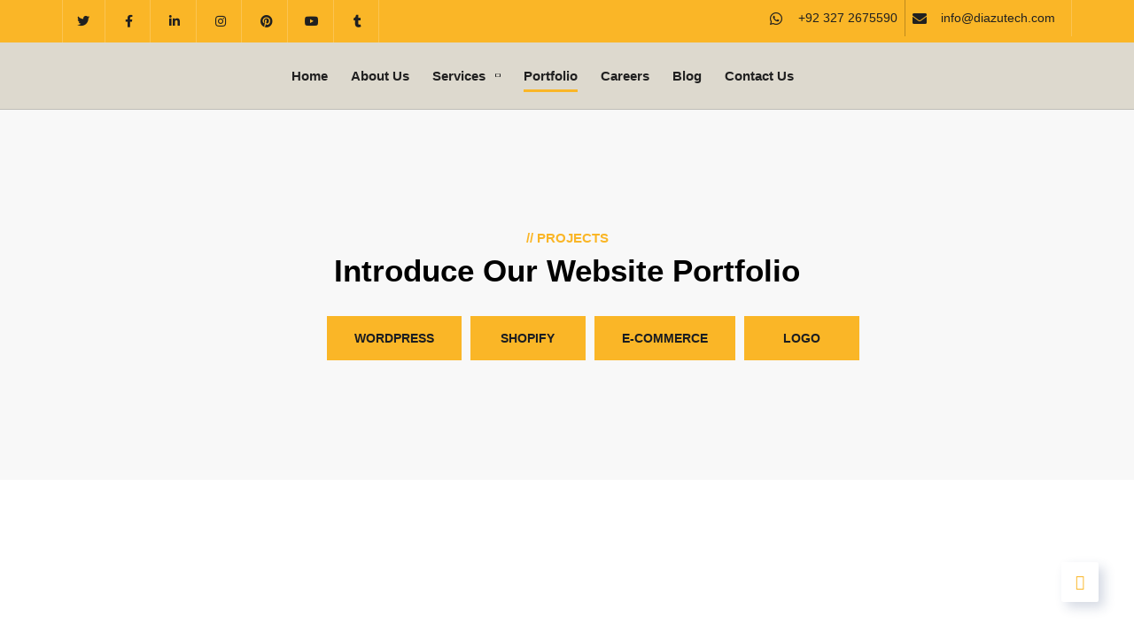

--- FILE ---
content_type: text/html; charset=UTF-8
request_url: https://diazutech.com/portfolio/
body_size: 48924
content:
<!doctype html>
<html lang="en-US" prefix="og: https://ogp.me/ns#">
<head>
	<meta charset="UTF-8">
	<meta name="viewport" content="width=device-width, initial-scale=1">
	<meta name="p:domain_verify" content="1ba5613ed095fa367cb35e4df1b04ef3"/>
	<link rel="profile" href="https://gmpg.org/xfn/11">
	<meta name="google-site-verification" content="lcxAybDfTVemSoG9Xx8SaBBKj5mHwsi6M3bXyPIWFds" />
	<meta name='impact-site-verification' value='62a70af3-871f-44d7-b35b-ecd1b9399abe' />

		<style>img:is([sizes="auto" i], [sizes^="auto," i]) { contain-intrinsic-size: 3000px 1500px }</style>
	
<!-- Search Engine Optimization by Rank Math PRO - https://rankmath.com/ -->
<title>Website Portfolio - Diazutech</title><style id="rocket-critical-css">ul{box-sizing:border-box}:root{--wp--preset--font-size--normal:16px;--wp--preset--font-size--huge:42px}:root{--wp-admin-theme-color:#007cba;--wp-admin-theme-color--rgb:0,124,186;--wp-admin-theme-color-darker-10:#006ba1;--wp-admin-theme-color-darker-10--rgb:0,107,161;--wp-admin-theme-color-darker-20:#005a87;--wp-admin-theme-color-darker-20--rgb:0,90,135;--wp-admin-border-width-focus:2px}@media (-webkit-min-device-pixel-ratio:2),(min-resolution:192dpi){:root{--wp-admin-border-width-focus:1.5px}}:root{--wp-admin-theme-color:#007cba;--wp-admin-theme-color--rgb:0,124,186;--wp-admin-theme-color-darker-10:#006ba1;--wp-admin-theme-color-darker-10--rgb:0,107,161;--wp-admin-theme-color-darker-20:#005a87;--wp-admin-theme-color-darker-20--rgb:0,90,135;--wp-admin-border-width-focus:2px}@media (-webkit-min-device-pixel-ratio:2),(min-resolution:192dpi){:root{--wp-admin-border-width-focus:1.5px}}:root{--wp-admin-theme-color:#007cba;--wp-admin-theme-color--rgb:0,124,186;--wp-admin-theme-color-darker-10:#006ba1;--wp-admin-theme-color-darker-10--rgb:0,107,161;--wp-admin-theme-color-darker-20:#005a87;--wp-admin-theme-color-darker-20--rgb:0,90,135;--wp-admin-border-width-focus:2px}@media (-webkit-min-device-pixel-ratio:2),(min-resolution:192dpi){:root{--wp-admin-border-width-focus:1.5px}}:root{--wp-admin-theme-color:#007cba;--wp-admin-theme-color--rgb:0,124,186;--wp-admin-theme-color-darker-10:#006ba1;--wp-admin-theme-color-darker-10--rgb:0,107,161;--wp-admin-theme-color-darker-20:#005a87;--wp-admin-theme-color-darker-20--rgb:0,90,135;--wp-admin-border-width-focus:2px}@media (-webkit-min-device-pixel-ratio:2),(min-resolution:192dpi){:root{--wp-admin-border-width-focus:1.5px}}:root{--wp-admin-theme-color:#007cba;--wp-admin-theme-color--rgb:0,124,186;--wp-admin-theme-color-darker-10:#006ba1;--wp-admin-theme-color-darker-10--rgb:0,107,161;--wp-admin-theme-color-darker-20:#005a87;--wp-admin-theme-color-darker-20--rgb:0,90,135;--wp-admin-border-width-focus:2px}@media (-webkit-min-device-pixel-ratio:2),(min-resolution:192dpi){:root{--wp-admin-border-width-focus:1.5px}}html{-ms-text-size-adjust:100%;-webkit-text-size-adjust:100%}@-ms-viewport{width:device-width}img{border:0}body{margin:0}html{font-family:sans-serif;-ms-text-size-adjust:100%;-webkit-text-size-adjust:100%}article,nav,section{display:block}a{background-color:transparent;color:#337ab7;text-decoration:none}body{background-color:#fff}img{vertical-align:middle}svg:not(:root){overflow:hidden}textarea{overflow:auto}button,input,textarea{color:inherit;font:inherit;margin:0}button{overflow:visible}button{text-transform:none}button{-webkit-appearance:button}button::-moz-focus-inner,input::-moz-focus-inner{border:0;padding:0}input[type=radio]{-webkit-box-sizing:border-box;-moz-box-sizing:border-box;box-sizing:border-box;padding:0}input[type=search]{-webkit-appearance:textfield;-webkit-box-sizing:content-box;-moz-box-sizing:content-box;box-sizing:content-box}input[type=search]::-webkit-search-cancel-button,input[type=search]::-webkit-search-decoration{-webkit-appearance:none}*,:after,:before{-webkit-box-sizing:border-box;-moz-box-sizing:border-box;box-sizing:border-box}html{font-size:10px}body{font-family:"Helvetica Neue",Helvetica,Arial,sans-serif;font-size:14px;line-height:1.42857143;color:#333}button,input,textarea{font-family:inherit;font-size:inherit;line-height:inherit}@font-face{font-display:swap;font-family:"Flaticon";src:url(https://diazutech.com/wp-content/themes/engitech/fonts/Flaticon.eot);src:url(https://diazutech.com/wp-content/themes/engitech/fonts/Flaticon.eot?#iefix) format("embedded-opentype"),url(https://diazutech.com/wp-content/themes/engitech/fonts/Flaticon.woff2) format("woff2"),url(https://diazutech.com/wp-content/themes/engitech/fonts/Flaticon.woff) format("woff"),url(https://diazutech.com/wp-content/themes/engitech/fonts/Flaticon.ttf) format("truetype"),url(https://diazutech.com/wp-content/themes/engitech/fonts/Flaticon.svg#Flaticon) format("svg");font-weight:normal;font-style:normal}@media screen and (-webkit-min-device-pixel-ratio:0){@font-face{font-display:swap;font-family:"Flaticon";src:url(https://diazutech.com/wp-content/themes/engitech/css/Flaticon.svg#Flaticon) format("svg")}}[class^="flaticon-"]:before,[class^="flaticon-"]:after{font-family:Flaticon;font-size:20px;font-style:normal}.flaticon-up-arrow:before{content:"\f109"}button::-moz-focus-inner{padding:0;border:0}html{line-height:1.15;-webkit-text-size-adjust:100%;overflow-x:hidden}body{margin:0}a{background-color:transparent}img{border-style:none}button,input,textarea{font-family:inherit;font-size:100%;line-height:1.15;margin:0}button,input{overflow:visible}button{text-transform:none}button,[type=submit]{-webkit-appearance:button}button::-moz-focus-inner,[type=submit]::-moz-focus-inner{border-style:none;padding:0}button:-moz-focusring,[type=submit]:-moz-focusring{outline:1px dotted ButtonText}textarea{overflow:auto}[type=radio]{box-sizing:border-box;padding:0}[type=search]{-webkit-appearance:textfield;outline-offset:-2px}[type=search]::-webkit-search-decoration{-webkit-appearance:none}::-webkit-file-upload-button{-webkit-appearance:button;font:inherit}body,button,input,textarea{color:#6d6d6d;font-family:"Nunito Sans",sans-serif;font-size:16px;line-height:1.875;font-weight:400;-ms-word-wrap:break-word;word-wrap:break-word;box-sizing:border-box}h2,h5{font-family:"Montserrat",sans-serif;font-weight:800;line-height:1.2;margin:0 0 20px;color:#1b1d21}h2{font-size:36px}h5{font-size:20px;font-weight:bold}i{font-style:italic}html{box-sizing:border-box}*,*:before,*:after{box-sizing:inherit}body{background:#fff;overflow-x:hidden}ul{margin:0 0 20px;padding-left:18px}ul{list-style:disc}li>ul{margin-bottom:0;margin-left:1.5em}img{height:auto;max-width:100%}input[type=text],input[type=email],input[type=search],textarea{color:#b5b5b5;border:none;background:#f6f6f6;padding:10px 20px;box-sizing:border-box;outline:none}textarea{width:100%;height:150px;vertical-align:top}::-webkit-input-placeholder{color:#6d6d6d}::-moz-placeholder{color:#6d6d6d}:-ms-input-placeholder{color:#6d6d6d}:-moz-placeholder{color:#6d6d6d}a{color:#7141b1;text-decoration:none}a:visited{color:#7141b1}.main-navigation ul{list-style:none;padding-left:0}.main-navigation{position:relative;display:inline-block;vertical-align:middle;height:100%;width:auto}.main-navigation>ul{position:relative;display:flex;width:100%;vertical-align:middle;height:100%}.main-navigation ul{font-weight:bold;list-style:none;margin:0px 0px;padding:0px 0px}.main-navigation>ul>li{margin:0px 20px;padding:0px 0px;float:left;position:relative;display:-webkit-box;display:-webkit-flex;display:-ms-flexbox;display:flex;-webkit-box-align:center;-webkit-align-items:center;-ms-flex-align:center;align-items:center;height:100%}.main-navigation>ul>li:before{position:absolute;height:3px;width:0;bottom:-1px;right:0;background:#43baff;content:"";display:block}.main-navigation>ul>li.current-menu-item:before{left:0;right:auto;width:100%}.main-navigation ul ul.sub-menu{float:none;margin:0px 0px;padding:0px 0px;background-color:#fff;box-shadow:15px 15px 38px 0px rgba(0,0,0,0.1);-webkit-box-shadow:15px 15px 38px 0px rgba(0,0,0,0.1);-moz-box-shadow:15px 15px 38px 0px rgba(0,0,0,0.1)}.main-navigation ul>li>a{display:inline-block;padding:32px 0px;line-height:35px;text-decoration:none;text-align:center;outline:none;color:#1a1b1e;white-space:nowrap}.main-navigation ul>li.menu-item-has-children>a{padding-right:17px}.main-navigation ul li li{display:block;position:relative;padding:0px 40px}.main-navigation ul li li a{font-size:14px;line-height:30px;font-weight:bold;color:#1a1b1e;text-align:left;display:block;padding:5px 0px 5px 0px;position:relative;text-decoration:none;outline:none;text-transform:uppercase}.main-navigation:not(.no-line) ul li li a:before{position:absolute;content:"//";top:50%;left:0;color:#43baff;-webkit-transform:translateY(-50%);-moz-transform:translateY(-50%);transform:translateY(-50%);visibility:hidden;opacity:0}.main-navigation ul>li.menu-item-has-children>a:after{position:absolute;right:2px;top:50%;margin-top:-4px;font-family:"Flaticon";content:"";font-size:7px;line-height:1;color:#c3c7c9;font-weight:500;transform:rotate(90deg)}.main-navigation ul li ul.sub-menu{min-width:280px;white-space:nowrap;padding:25px 0px;position:absolute;top:calc(100% + 1px);left:-40px;z-index:10;visibility:hidden;opacity:0;-webkit-transform:translateY(30px);-ms-transform:translateY(30px);transform:translateY(30px);box-sizing:border-box}@media (max-width:1199px){.main-navigation>ul>li{margin:0 14px}}.site-content:before,.site-content:after{content:"";display:table;table-layout:fixed}.site-content:after{clear:both}body .elementor-widget:not(:last-child){margin-bottom:0}div.elementor-widget-heading.elementor-widget-heading .elementor-heading-title{color:#1b1d21;font-family:"Montserrat",sans-serif;font-weight:800}.elementor-widget-heading h2.elementor-heading-title{font-size:36px}.elementor .elementor-section.elementor-section-boxed>.elementor-container{padding:0 15px}.elementor .elementor-section .elementor-container{display:block}.elementor .elementor-section .elementor-container>.elementor-row{width:auto}.elementor-section>.elementor-column-gap-default>.elementor-row>.elementor-column>.elementor-element-populated,.elementor-section>.elementor-column-gap-extended>.elementor-row>.elementor-column>.elementor-element-populated{padding-top:0;padding-bottom:0}.elementor .elementor-section>.elementor-column-gap-extended>.elementor-row{margin-left:-15px;margin-right:-15px}.elementor .elementor-section>.elementor-column-gap-default>.elementor-row{margin-left:-10px;margin-right:-10px}.ot-flex-column-horizontal .elementor-widget-wrap{flex-wrap:nowrap}.ot-flex-column-horizontal .elementor-widget-wrap>.elementor-widget{display:flex;width:auto}@media (max-width:767px){.elementor .elementor-hidden-phone{display:none}}@media (min-width:768px) and (max-width:1024px){.elementor .elementor-hidden-tablet{display:none}}@media (min-width:1025px){.elementor .elementor-hidden-desktop{display:none}}@media (min-width:768px){.elementor .elementor-section.elementor-section-boxed>.elementor-container{max-width:750px}}@media (min-width:992px){.elementor .elementor-section.elementor-section-boxed>.elementor-container{max-width:970px}}@media (min-width:1230px){.elementor .elementor-section.elementor-section-boxed>.elementor-container{max-width:1200px}}#back-to-top{background:#fff;color:#43baff;border:0 none;border-radius:2px;width:42px;height:45px;line-height:45px;opacity:0;outline:medium none;position:fixed;right:40px;bottom:-20px;text-align:center;text-decoration:none;z-index:1000;box-shadow:6px 6px 13px 0px rgba(42,67,113,0.2);-webkit-box-shadow:6px 6px 13px 0px rgba(42,67,113,0.2);-moz-box-shadow:6px 6px 13px 0px rgba(42,67,113,0.2)}#back-to-top i:after,#back-to-top i:before{font-size:17px}@font-face{font-display:swap;font-family:eicons;src:url(https://diazutech.com/wp-content/plugins/elementor/assets/lib/eicons/fonts/eicons.eot?5.16.0);src:url(https://diazutech.com/wp-content/plugins/elementor/assets/lib/eicons/fonts/eicons.eot?5.16.0#iefix) format("embedded-opentype"),url(https://diazutech.com/wp-content/plugins/elementor/assets/lib/eicons/fonts/eicons.woff2?5.16.0) format("woff2"),url(https://diazutech.com/wp-content/plugins/elementor/assets/lib/eicons/fonts/eicons.woff?5.16.0) format("woff"),url(https://diazutech.com/wp-content/plugins/elementor/assets/lib/eicons/fonts/eicons.ttf?5.16.0) format("truetype"),url(https://diazutech.com/wp-content/plugins/elementor/assets/lib/eicons/fonts/eicons.svg?5.16.0#eicon) format("svg");font-weight:400;font-style:normal}[class*=" eicon-"]{display:inline-block;font-family:eicons;font-size:inherit;font-weight:400;font-style:normal;font-variant:normal;line-height:1;text-rendering:auto;-webkit-font-smoothing:antialiased;-moz-osx-font-smoothing:grayscale}.eicon-menu-bar:before{content:'\e816'}.eicon-close:before{content:'\e87f'}.elementor-column-gap-default>.elementor-row>.elementor-column>.elementor-element-populated>.elementor-widget-wrap{padding:10px}.elementor-column-gap-extended>.elementor-row>.elementor-column>.elementor-element-populated>.elementor-widget-wrap{padding:15px}@media (max-width:767px){.elementor-column{width:100%}}.elementor-screen-only{position:absolute;top:-10000em;width:1px;height:1px;margin:-1px;padding:0;overflow:hidden;clip:rect(0,0,0,0);border:0}.elementor{-webkit-hyphens:manual;hyphens:manual}.elementor *,.elementor :after,.elementor :before{box-sizing:border-box}.elementor a{box-shadow:none;text-decoration:none}.elementor img{height:auto;max-width:100%;border:none;border-radius:0;box-shadow:none}.elementor .elementor-background-overlay{height:100%;width:100%;top:0;left:0;position:absolute}.elementor-element{--flex-direction:initial;--flex-wrap:initial;--justify-content:initial;--align-items:initial;--align-content:initial;--gap:initial;--flex-basis:initial;--flex-grow:initial;--flex-shrink:initial;--order:initial;--align-self:initial;flex-basis:var(--flex-basis);flex-grow:var(--flex-grow);flex-shrink:var(--flex-shrink);order:var(--order);align-self:var(--align-self)}.elementor-invisible{visibility:hidden}.elementor-align-right{text-align:right}:root{--page-title-display:block}.elementor-section{position:relative}.elementor-section .elementor-container{display:flex;margin-right:auto;margin-left:auto;position:relative}@media (max-width:1024px){.elementor-section .elementor-container{flex-wrap:wrap}}.elementor-section.elementor-section-boxed>.elementor-container{max-width:1140px}.elementor-row{width:100%;display:flex}@media (max-width:1024px){.elementor-row{flex-wrap:wrap}}.elementor-widget-wrap{position:relative;width:100%;flex-wrap:wrap;align-content:flex-start}.elementor:not(.elementor-bc-flex-widget) .elementor-widget-wrap{display:flex}.elementor-widget-wrap>.elementor-element{width:100%}.elementor-widget{position:relative}.elementor-widget:not(:last-child){margin-bottom:20px}.elementor-column{position:relative;min-height:1px;display:flex}.elementor-column-wrap{width:100%;position:relative;display:flex}@media (min-width:768px){.elementor-column.elementor-col-33{width:33.333%}.elementor-column.elementor-col-50{width:50%}.elementor-column.elementor-col-66{width:66.666%}.elementor-column.elementor-col-100{width:100%}}@media (max-width:767px){.elementor-column{width:100%}}ul.elementor-icon-list-items.elementor-inline-items{display:flex;flex-wrap:wrap}ul.elementor-icon-list-items.elementor-inline-items .elementor-inline-item{word-break:break-word}.elementor-grid{display:grid;grid-column-gap:var(--grid-column-gap);grid-row-gap:var(--grid-row-gap)}.elementor-grid .elementor-grid-item{min-width:0}.elementor-grid-1 .elementor-grid{grid-template-columns:repeat(1,1fr)}.elementor-grid-4 .elementor-grid{grid-template-columns:repeat(4,1fr)}.elementor-grid-5 .elementor-grid{grid-template-columns:repeat(5,1fr)}@media (max-width:1024px){.elementor-grid-tablet-2 .elementor-grid{grid-template-columns:repeat(2,1fr)}}@media (max-width:767px){.elementor-grid-mobile-1 .elementor-grid{grid-template-columns:repeat(1,1fr)}}.elementor-form-fields-wrapper{display:flex;flex-wrap:wrap}.elementor-form-fields-wrapper.elementor-labels-above .elementor-field-group .elementor-field-subgroup,.elementor-form-fields-wrapper.elementor-labels-above .elementor-field-group>input,.elementor-form-fields-wrapper.elementor-labels-above .elementor-field-group>textarea{flex-basis:100%;max-width:100%}.elementor-field-group{flex-wrap:wrap;align-items:center}.elementor-field-group.elementor-field-type-submit{align-items:flex-end}.elementor-field-group .elementor-field-textual{width:100%;max-width:100%;border:1px solid #818a91;background-color:transparent;color:#373a3c;vertical-align:middle;flex-grow:1}.elementor-field-group .elementor-field-textual::-moz-placeholder{color:inherit;font-family:inherit;opacity:.6}.elementor-field-subgroup{display:flex;flex-wrap:wrap}.elementor-field-subgroup .elementor-field-option label{display:inline-block}.elementor-field-subgroup:not(.elementor-subgroup-inline) .elementor-field-option{flex-basis:100%}.elementor-field-type-radio .elementor-field-subgroup .elementor-field-option input,.elementor-field-type-radio .elementor-field-subgroup .elementor-field-option label{display:inline}.elementor-field-textual{line-height:1.4;font-size:15px;min-height:40px;padding:5px 14px;border-radius:3px}.elementor-field-textual.elementor-size-md{font-size:16px;min-height:47px;padding:6px 16px;border-radius:4px}.elementor-button-align-center .e-form__buttons,.elementor-button-align-center .elementor-field-type-submit{justify-content:center}.elementor-button-align-center .elementor-field-type-submit:not(.e-form__buttons__wrapper) .elementor-button{flex-basis:auto}.elementor-form .elementor-button{padding-top:0;padding-bottom:0;border:none}.elementor-form .elementor-button>span{display:flex;justify-content:center}.elementor-form .elementor-button.elementor-size-sm{min-height:40px}.elementor-button{display:inline-block;line-height:1;background-color:#818a91;font-size:15px;padding:12px 24px;border-radius:3px;color:#fff;fill:#fff;text-align:center}.elementor-button:visited{color:#fff}.elementor-button-icon{flex-grow:0;order:5}.elementor-button-text{flex-grow:1;order:10;display:inline-block}.elementor-button span{text-decoration:inherit}.elementor-icon{display:inline-block;line-height:1;color:#818a91;font-size:50px;text-align:center}.elementor-icon i{width:1em;height:1em;position:relative;display:block}.elementor-icon i:before{position:absolute;left:50%;transform:translateX(-50%)}.elementor .elementor-element ul.elementor-icon-list-items{padding:0}@media (max-width:767px){.elementor .elementor-hidden-phone{display:none}}@media (min-width:768px) and (max-width:1024px){.elementor .elementor-hidden-tablet{display:none}}@media (min-width:1025px) and (max-width:99999px){.elementor .elementor-hidden-desktop{display:none}}.elementor-heading-title{padding:0;margin:0;line-height:1}.elementor-widget.elementor-icon-list--layout-inline .elementor-widget-container{overflow:hidden}.elementor-widget .elementor-icon-list-items.elementor-inline-items{margin-right:-8px;margin-left:-8px}.elementor-widget .elementor-icon-list-items.elementor-inline-items .elementor-icon-list-item{margin-right:8px;margin-left:8px}.elementor-widget .elementor-icon-list-items.elementor-inline-items .elementor-icon-list-item:after{width:auto;left:auto;right:auto;position:relative;height:100%;border-top:0;border-bottom:0;border-right:0;border-left-width:1px;border-style:solid;right:-8px}.elementor-widget .elementor-icon-list-items{list-style-type:none;margin:0;padding:0}.elementor-widget .elementor-icon-list-item{margin:0;padding:0;position:relative}.elementor-widget .elementor-icon-list-item:after{position:absolute;bottom:0;width:100%}.elementor-widget .elementor-icon-list-item,.elementor-widget .elementor-icon-list-item a{display:flex;align-items:center;font-size:inherit}.elementor-widget .elementor-icon-list-icon+.elementor-icon-list-text{align-self:center;padding-left:5px}.elementor-widget .elementor-icon-list-icon{display:flex}.elementor-widget .elementor-icon-list-icon i{width:1.25em;font-size:var(--e-icon-list-icon-size)}.elementor-widget.elementor-widget-icon-list .elementor-icon-list-icon{text-align:var(--e-icon-list-icon-align)}.elementor-widget.elementor-list-item-link-full_width a{width:100%}.elementor-widget.elementor-align-right .elementor-icon-list-item,.elementor-widget.elementor-align-right .elementor-icon-list-item a{justify-content:flex-end;text-align:right}.elementor-widget.elementor-align-right .elementor-icon-list-items{justify-content:flex-end}.elementor-widget:not(.elementor-align-left) .elementor-icon-list-item:after{right:0}@media (min-width:-1px){.elementor-widget:not(.elementor-widescreen-align-right) .elementor-icon-list-item:after{left:0}.elementor-widget:not(.elementor-widescreen-align-left) .elementor-icon-list-item:after{right:0}}@media (max-width:-1px){.elementor-widget:not(.elementor-laptop-align-right) .elementor-icon-list-item:after{left:0}.elementor-widget:not(.elementor-laptop-align-left) .elementor-icon-list-item:after{right:0}}@media (max-width:-1px){.elementor-widget:not(.elementor-tablet_extra-align-right) .elementor-icon-list-item:after{left:0}.elementor-widget:not(.elementor-tablet_extra-align-left) .elementor-icon-list-item:after{right:0}}@media (max-width:1024px){.elementor-widget:not(.elementor-tablet-align-right) .elementor-icon-list-item:after{left:0}.elementor-widget:not(.elementor-tablet-align-left) .elementor-icon-list-item:after{right:0}}@media (max-width:-1px){.elementor-widget:not(.elementor-mobile_extra-align-right) .elementor-icon-list-item:after{left:0}.elementor-widget:not(.elementor-mobile_extra-align-left) .elementor-icon-list-item:after{right:0}}@media (max-width:767px){.elementor-widget:not(.elementor-mobile-align-right) .elementor-icon-list-item:after{left:0}.elementor-widget:not(.elementor-mobile-align-left) .elementor-icon-list-item:after{right:0}}.elementor-widget-image{text-align:center}.elementor-widget-image a{display:inline-block}.elementor-widget-image img{vertical-align:middle;display:inline-block}.elementor-widget-social-icons:not(.elementor-grid-0):not(.elementor-grid-tablet-0):not(.elementor-grid-mobile-0) .elementor-grid{display:inline-grid}.elementor-widget-social-icons .elementor-grid{grid-column-gap:var(--grid-column-gap,5px);grid-row-gap:var(--grid-row-gap,5px);grid-template-columns:var(--grid-template-columns);justify-content:var(--justify-content,center);justify-items:var(--justify-content,center)}.elementor-icon.elementor-social-icon{font-size:var(--icon-size,25px);line-height:var(--icon-size,25px);width:calc(var(--icon-size, 25px) + (2 * var(--icon-padding, .5em)));height:calc(var(--icon-size, 25px) + (2 * var(--icon-padding, .5em)))}.elementor-social-icon{--e-social-icon-icon-color:#fff;display:inline-flex;background-color:#818a91;align-items:center;justify-content:center;text-align:center}.elementor-social-icon i{color:var(--e-social-icon-icon-color)}.elementor-social-icon:last-child{margin:0}.elementor-social-icon-facebook-f{background-color:#3b5998}.elementor-social-icon-instagram{background-color:#262626}.elementor-social-icon-linkedin-in{background-color:#0077b5}.elementor-social-icon-pinterest{background-color:#bd081c}.elementor-social-icon-twitter{background-color:#1da1f2}.elementor-location-header:before{content:"";display:table;clear:both}[data-elementor-type=popup]:not(.elementor-edit-area){display:none}.elementor-search-form{display:block}.elementor-search-form button,.elementor-search-form input[type=search]{margin:0;border:0;padding:0;display:inline-block;vertical-align:middle;white-space:normal;background:none;line-height:1;min-width:0;font-size:15px;-webkit-appearance:none;-moz-appearance:none}.elementor-search-form button{background-color:#818a91;font-size:var(--e-search-form-submit-icon-size,16px);color:#fff;border-radius:0}.elementor-search-form__container{display:-webkit-box;display:-ms-flexbox;display:flex;overflow:hidden;border:0 solid transparent;min-height:50px}.elementor-search-form__container:not(.elementor-search-form--full-screen){background:#eceeef}.elementor-search-form__input{-ms-flex-preferred-size:100%;flex-basis:100%;color:#55595c}.elementor-search-form__input::-webkit-input-placeholder{color:inherit;font-family:inherit;opacity:.6}.elementor-search-form__input:-ms-input-placeholder{color:inherit;font-family:inherit;opacity:.6}.elementor-search-form__input:-moz-placeholder,.elementor-search-form__input::-moz-placeholder{color:inherit;font-family:inherit;opacity:.6}.elementor-search-form__input::-ms-input-placeholder{color:inherit;font-family:inherit;opacity:.6}.elementor-search-form__submit{font-size:var(--e-search-form-submit-icon-size,16px)}.elementor-search-form .elementor-search-form__submit{color:var(--e-search-form-submit-text-color,#fff);border:none;border-radius:0}.elementor-icon-list-items .elementor-icon-list-item .elementor-icon-list-text{display:inline-block}.elementor-widget-archive-posts:after{display:none}.elementor-posts-container:not(.elementor-posts-masonry){-webkit-box-align:stretch;-ms-flex-align:stretch;align-items:stretch}.elementor-posts-container .elementor-post{padding:0;margin:0}.elementor-posts-container .elementor-post__thumbnail{overflow:hidden}.elementor-posts-container .elementor-post__thumbnail img{display:block;width:100%;max-height:none;max-width:none}.elementor-posts-container .elementor-post__thumbnail__link{position:relative;display:block;width:100%}.elementor-posts .elementor-post{-webkit-box-orient:vertical;-webkit-box-direction:normal;-ms-flex-direction:column;flex-direction:column}.elementor-posts .elementor-post__thumbnail{position:relative}.elementor-posts--thumbnail-top .elementor-post__thumbnail__link{margin-bottom:20px}.elementor-posts .elementor-post,.elementor-posts .elementor-post__card{display:-webkit-box;display:-ms-flexbox;display:flex}.elementor-posts .elementor-post__card{-webkit-box-orient:vertical;-webkit-box-direction:normal;-ms-flex-direction:column;flex-direction:column;overflow:hidden;position:relative;background-color:#fff;width:100%;min-height:100%;border-radius:3px;border:0 solid #818a91}.elementor-posts .elementor-post__card .elementor-post__thumbnail{position:relative;transform-style:preserve-3d;-webkit-transform-style:preserve-3d}.elementor-posts .elementor-post__card .elementor-post__thumbnail img{width:calc(100% + 1px)}.elementor-posts__hover-gradient .elementor-post__card .elementor-post__thumbnail__link:after{display:block;content:"";background-image:-o-linear-gradient(bottom,rgba(0,0,0,.35) 0,transparent 75%);background-image:-webkit-gradient(linear,left bottom,left top,from(rgba(0,0,0,.35)),color-stop(75%,transparent));background-image:linear-gradient(0deg,rgba(0,0,0,.35),transparent 75%);background-repeat:no-repeat;height:100%;width:100%;position:absolute;bottom:0;opacity:1}.elementor-card-shadow-yes .elementor-post__card{-webkit-box-shadow:0 0 10px 0 rgba(0,0,0,.15);box-shadow:0 0 10px 0 rgba(0,0,0,.15)}.e-form__buttons{-ms-flex-wrap:wrap;flex-wrap:wrap}.e-form__buttons{display:-webkit-box;display:-ms-flexbox;display:flex}.elementor-form .elementor-button>span{display:-webkit-box;display:-ms-flexbox;display:flex;-webkit-box-pack:center;-ms-flex-pack:center;justify-content:center;-webkit-box-align:center;-ms-flex-align:center;align-items:center}.elementor-form .elementor-button .elementor-button-text{white-space:normal;-webkit-box-flex:0;-ms-flex-positive:0;flex-grow:0}.elementor-item:after,.elementor-item:before{display:block;position:absolute}.elementor-item:not(:hover):not(:focus):not(.elementor-item-active):not(.highlighted):after,.elementor-item:not(:hover):not(:focus):not(.elementor-item-active):not(.highlighted):before{opacity:0}.elementor-item-active:after,.elementor-item-active:before{-webkit-transform:scale(1);-ms-transform:scale(1);transform:scale(1)}.elementor-widget-nav-menu .elementor-widget-container{display:-webkit-box;display:-ms-flexbox;display:flex;-webkit-box-orient:vertical;-webkit-box-direction:normal;-ms-flex-direction:column;flex-direction:column}.elementor-nav-menu{position:relative;z-index:2}.elementor-nav-menu:after{content:" ";display:block;height:0;font:0/0 serif;clear:both;visibility:hidden;overflow:hidden}.elementor-nav-menu,.elementor-nav-menu li,.elementor-nav-menu ul{display:block;list-style:none;margin:0;padding:0;line-height:normal}.elementor-nav-menu ul{display:none}.elementor-nav-menu a,.elementor-nav-menu li{position:relative}.elementor-nav-menu li{border-width:0}.elementor-nav-menu a{display:-webkit-box;display:-ms-flexbox;display:flex;-webkit-box-align:center;-ms-flex-align:center;align-items:center}.elementor-nav-menu a{padding:10px 20px;line-height:20px}.elementor-nav-menu--dropdown .elementor-item.elementor-item-active{background-color:#55595c;color:#fff}.elementor-menu-toggle{display:-webkit-box;display:-ms-flexbox;display:flex;-webkit-box-align:center;-ms-flex-align:center;align-items:center;-webkit-box-pack:center;-ms-flex-pack:center;justify-content:center;font-size:var(--nav-menu-icon-size,22px);padding:.25em;border:0 solid;border-radius:3px;background-color:rgba(0,0,0,.05);color:#494c4f}.elementor-menu-toggle:not(.elementor-active) .elementor-menu-toggle__icon--close{display:none}.elementor-nav-menu--dropdown{background-color:#fff;font-size:13px}.elementor-nav-menu--dropdown.elementor-nav-menu__container{margin-top:10px;-webkit-transform-origin:top;-ms-transform-origin:top;transform-origin:top;overflow-y:hidden}.elementor-nav-menu--dropdown.elementor-nav-menu__container .elementor-sub-item{font-size:.85em}.elementor-nav-menu--dropdown a{color:#494c4f}ul.elementor-nav-menu--dropdown a{text-shadow:none;border-left:8px solid transparent}.elementor-nav-menu__text-align-center .elementor-nav-menu--dropdown .elementor-nav-menu a{-webkit-box-pack:center;-ms-flex-pack:center;justify-content:center}.elementor-nav-menu--toggle .elementor-menu-toggle:not(.elementor-active)+.elementor-nav-menu__container{-webkit-transform:scaleY(0);-ms-transform:scaleY(0);transform:scaleY(0);max-height:0}.elementor-nav-menu--stretch .elementor-nav-menu__container.elementor-nav-menu--dropdown{position:absolute;z-index:9997}.fab,.fas{-moz-osx-font-smoothing:grayscale;-webkit-font-smoothing:antialiased;display:inline-block;font-style:normal;font-variant:normal;text-rendering:auto;line-height:1}.fa-chevron-right:before{content:"\f054"}.fa-envelope:before{content:"\f0e0"}.fa-facebook-f:before{content:"\f39e"}.fa-instagram:before{content:"\f16d"}.fa-linkedin-in:before{content:"\f0e1"}.fa-phone-alt:before{content:"\f879"}.fa-pinterest:before{content:"\f0d2"}.fa-search:before{content:"\f002"}.fa-twitter:before{content:"\f099"}@font-face{font-family:"Font Awesome 5 Brands";font-style:normal;font-weight:400;font-display:swap;src:url(https://diazutech.com/wp-content/plugins/elementor/assets/lib/font-awesome/webfonts/fa-brands-400.eot);src:url(https://diazutech.com/wp-content/plugins/elementor/assets/lib/font-awesome/webfonts/fa-brands-400.eot?#iefix) format("embedded-opentype"),url(https://diazutech.com/wp-content/plugins/elementor/assets/lib/font-awesome/webfonts/fa-brands-400.woff2) format("woff2"),url(https://diazutech.com/wp-content/plugins/elementor/assets/lib/font-awesome/webfonts/fa-brands-400.woff) format("woff"),url(https://diazutech.com/wp-content/plugins/elementor/assets/lib/font-awesome/webfonts/fa-brands-400.ttf) format("truetype"),url(https://diazutech.com/wp-content/plugins/elementor/assets/lib/font-awesome/webfonts/fa-brands-400.svg#fontawesome) format("svg")}.fab{font-family:"Font Awesome 5 Brands"}@font-face{font-family:"Font Awesome 5 Free";font-style:normal;font-weight:400;font-display:swap;src:url(https://diazutech.com/wp-content/plugins/elementor/assets/lib/font-awesome/webfonts/fa-regular-400.eot);src:url(https://diazutech.com/wp-content/plugins/elementor/assets/lib/font-awesome/webfonts/fa-regular-400.eot?#iefix) format("embedded-opentype"),url(https://diazutech.com/wp-content/plugins/elementor/assets/lib/font-awesome/webfonts/fa-regular-400.woff2) format("woff2"),url(https://diazutech.com/wp-content/plugins/elementor/assets/lib/font-awesome/webfonts/fa-regular-400.woff) format("woff"),url(https://diazutech.com/wp-content/plugins/elementor/assets/lib/font-awesome/webfonts/fa-regular-400.ttf) format("truetype"),url(https://diazutech.com/wp-content/plugins/elementor/assets/lib/font-awesome/webfonts/fa-regular-400.svg#fontawesome) format("svg")}.fab{font-weight:400}@font-face{font-family:"Font Awesome 5 Free";font-style:normal;font-weight:900;font-display:swap;src:url(https://diazutech.com/wp-content/plugins/elementor/assets/lib/font-awesome/webfonts/fa-solid-900.eot);src:url(https://diazutech.com/wp-content/plugins/elementor/assets/lib/font-awesome/webfonts/fa-solid-900.eot?#iefix) format("embedded-opentype"),url(https://diazutech.com/wp-content/plugins/elementor/assets/lib/font-awesome/webfonts/fa-solid-900.woff2) format("woff2"),url(https://diazutech.com/wp-content/plugins/elementor/assets/lib/font-awesome/webfonts/fa-solid-900.woff) format("woff"),url(https://diazutech.com/wp-content/plugins/elementor/assets/lib/font-awesome/webfonts/fa-solid-900.ttf) format("truetype"),url(https://diazutech.com/wp-content/plugins/elementor/assets/lib/font-awesome/webfonts/fa-solid-900.svg#fontawesome) format("svg")}.fas{font-family:"Font Awesome 5 Free"}.fas{font-weight:900}.fab,.fas{-moz-osx-font-smoothing:grayscale;-webkit-font-smoothing:antialiased;display:inline-block;font-style:normal;font-variant:normal;text-rendering:auto;line-height:1}.fa-chevron-right:before{content:"\f054"}.fa-envelope:before{content:"\f0e0"}.fa-facebook-f:before{content:"\f39e"}.fa-instagram:before{content:"\f16d"}.fa-linkedin-in:before{content:"\f0e1"}.fa-phone-alt:before{content:"\f879"}.fa-pinterest:before{content:"\f0d2"}.fa-search:before{content:"\f002"}.fa-twitter:before{content:"\f099"}@font-face{font-family:"Font Awesome 5 Brands";font-style:normal;font-weight:400;font-display:swap;src:url(https://use.fontawesome.com/releases/v5.15.1/webfonts/fa-brands-400.eot);src:url(https://use.fontawesome.com/releases/v5.15.1/webfonts/fa-brands-400.eot?#iefix) format("embedded-opentype"),url(https://use.fontawesome.com/releases/v5.15.1/webfonts/fa-brands-400.woff2) format("woff2"),url(https://use.fontawesome.com/releases/v5.15.1/webfonts/fa-brands-400.woff) format("woff"),url(https://use.fontawesome.com/releases/v5.15.1/webfonts/fa-brands-400.ttf) format("truetype"),url(https://use.fontawesome.com/releases/v5.15.1/webfonts/fa-brands-400.svg#fontawesome) format("svg")}.fab{font-family:"Font Awesome 5 Brands"}@font-face{font-family:"Font Awesome 5 Free";font-style:normal;font-weight:400;font-display:swap;src:url(https://use.fontawesome.com/releases/v5.15.1/webfonts/fa-regular-400.eot);src:url(https://use.fontawesome.com/releases/v5.15.1/webfonts/fa-regular-400.eot?#iefix) format("embedded-opentype"),url(https://use.fontawesome.com/releases/v5.15.1/webfonts/fa-regular-400.woff2) format("woff2"),url(https://use.fontawesome.com/releases/v5.15.1/webfonts/fa-regular-400.woff) format("woff"),url(https://use.fontawesome.com/releases/v5.15.1/webfonts/fa-regular-400.ttf) format("truetype"),url(https://use.fontawesome.com/releases/v5.15.1/webfonts/fa-regular-400.svg#fontawesome) format("svg")}.fab{font-weight:400}@font-face{font-family:"Font Awesome 5 Free";font-style:normal;font-weight:900;font-display:swap;src:url(https://use.fontawesome.com/releases/v5.15.1/webfonts/fa-solid-900.eot);src:url(https://use.fontawesome.com/releases/v5.15.1/webfonts/fa-solid-900.eot?#iefix) format("embedded-opentype"),url(https://use.fontawesome.com/releases/v5.15.1/webfonts/fa-solid-900.woff2) format("woff2"),url(https://use.fontawesome.com/releases/v5.15.1/webfonts/fa-solid-900.woff) format("woff"),url(https://use.fontawesome.com/releases/v5.15.1/webfonts/fa-solid-900.ttf) format("truetype"),url(https://use.fontawesome.com/releases/v5.15.1/webfonts/fa-solid-900.svg#fontawesome) format("svg")}.fas{font-family:"Font Awesome 5 Free"}.fas{font-weight:900}.fab,.fas{-moz-osx-font-smoothing:grayscale;-webkit-font-smoothing:antialiased;display:inline-block;font-style:normal;font-variant:normal;text-rendering:auto;line-height:1}.fa-chevron-right:before{content:"\f054"}.fa-envelope:before{content:"\f0e0"}.fa-facebook-f:before{content:"\f39e"}.fa-instagram:before{content:"\f16d"}.fa-linkedin-in:before{content:"\f0e1"}.fa-phone-alt:before{content:"\f879"}.fa-pinterest:before{content:"\f0d2"}.fa-search:before{content:"\f002"}.fa-twitter:before{content:"\f099"}@font-face{font-family:"Font Awesome 5 Brands";font-style:normal;font-weight:400;font-display:swap;src:url(https://diazutech.com/wp-content/plugins/elementor/assets/lib/font-awesome/webfonts/fa-brands-400.eot);src:url(https://diazutech.com/wp-content/plugins/elementor/assets/lib/font-awesome/webfonts/fa-brands-400.eot?#iefix) format("embedded-opentype"),url(https://diazutech.com/wp-content/plugins/elementor/assets/lib/font-awesome/webfonts/fa-brands-400.woff2) format("woff2"),url(https://diazutech.com/wp-content/plugins/elementor/assets/lib/font-awesome/webfonts/fa-brands-400.woff) format("woff"),url(https://diazutech.com/wp-content/plugins/elementor/assets/lib/font-awesome/webfonts/fa-brands-400.ttf) format("truetype"),url(https://diazutech.com/wp-content/plugins/elementor/assets/lib/font-awesome/webfonts/fa-brands-400.svg#fontawesome) format("svg")}.fab{font-family:"Font Awesome 5 Brands";font-weight:400}@font-face{font-family:"Font Awesome 5 Free";font-style:normal;font-weight:900;font-display:swap;src:url(https://diazutech.com/wp-content/plugins/elementor/assets/lib/font-awesome/webfonts/fa-solid-900.eot);src:url(https://diazutech.com/wp-content/plugins/elementor/assets/lib/font-awesome/webfonts/fa-solid-900.eot?#iefix) format("embedded-opentype"),url(https://diazutech.com/wp-content/plugins/elementor/assets/lib/font-awesome/webfonts/fa-solid-900.woff2) format("woff2"),url(https://diazutech.com/wp-content/plugins/elementor/assets/lib/font-awesome/webfonts/fa-solid-900.woff) format("woff"),url(https://diazutech.com/wp-content/plugins/elementor/assets/lib/font-awesome/webfonts/fa-solid-900.ttf) format("truetype"),url(https://diazutech.com/wp-content/plugins/elementor/assets/lib/font-awesome/webfonts/fa-solid-900.svg#fontawesome) format("svg")}.fas{font-family:"Font Awesome 5 Free";font-weight:900}.premium-button{-js-display:inline-flex;display:-webkit-inline-box;display:-webkit-inline-flex;display:-moz-inline-box;display:-ms-inline-flexbox;display:inline-flex;position:relative;overflow:hidden;-webkit-backface-visibility:hidden;backface-visibility:hidden;-webkit-transform:translate3d(0,0,0);transform:translate3d(0,0,0)}.premium-button-text-icon-wrapper{width:100%;-js-display:flex;display:-webkit-box;display:-webkit-flex;display:-moz-box;display:-ms-flexbox;display:flex;-webkit-box-pack:center;-webkit-justify-content:center;-moz-box-pack:center;-ms-flex-pack:center;justify-content:center;-webkit-box-align:center;-webkit-align-items:center;-moz-box-align:center;-ms-flex-align:center;align-items:center}.premium-button-style6:before{content:"";position:absolute;left:50%;top:50%;width:100px;height:100px;-webkit-border-radius:100%;border-radius:100%;-webkit-transform:translate(-50%,-50%) scale(0);-ms-transform:translate(-50%,-50%) scale(0);transform:translate(-50%,-50%) scale(0)}.premium-button-style6 .premium-button-text-icon-wrapper{position:relative;z-index:1}.premium-btn-lg{background-color:#eee;color:#042551;margin:0;text-decoration:none}div[class*=elementor-widget-premium] .premium-btn-lg{padding:16px 28px;font-size:18px;line-height:1.3333}</style><link rel="preload" as="style" href="https://fonts.googleapis.com/css?family=Roboto%3A100%2C100i%2C300%2C300i%2C400%2C400i%2C500%2C500i%2C700%2C700i%2C900%2C900i&#038;display=swap" /><link rel="stylesheet" href="https://fonts.googleapis.com/css?family=Roboto%3A100%2C100i%2C300%2C300i%2C400%2C400i%2C500%2C500i%2C700%2C700i%2C900%2C900i&#038;display=swap" media="print" onload="this.media='all'" /><noscript><link rel="preload" href="https://fonts.googleapis.com/css?family=Roboto%3A100%2C100i%2C300%2C300i%2C400%2C400i%2C500%2C500i%2C700%2C700i%2C900%2C900i&#038;display=swap" data-rocket-async="style" as="style" onload="this.onload=null;this.rel='stylesheet'" /></noscript>
<meta name="description" content="View our website portfolio for examples of the websites we&#039;ve created with a focus on results for every industry."/>
<meta name="robots" content="follow, index, max-snippet:-1, max-video-preview:-1, max-image-preview:large"/>
<link rel="canonical" href="https://diazutech.com/portfolio/" />
<meta property="og:locale" content="en_US" />
<meta property="og:type" content="article" />
<meta property="og:title" content="Website Portfolio - Diazutech" />
<meta property="og:description" content="View our website portfolio for examples of the websites we&#039;ve created with a focus on results for every industry." />
<meta property="og:url" content="https://diazutech.com/portfolio/" />
<meta property="og:site_name" content="Diazutech" />
<meta property="article:publisher" content="https://www.facebook.com/diazutech" />
<meta property="article:author" content="https://www.facebook.com/uzair.malani/" />
<meta property="og:updated_time" content="2022-09-15T17:10:31+05:00" />
<meta property="fb:app_id" content="966242223397117" />
<meta property="og:image" content="https://diazutech.com/wp-content/uploads/2021/01/Diazu-Source-file.jpg" />
<meta property="og:image:secure_url" content="https://diazutech.com/wp-content/uploads/2021/01/Diazu-Source-file.jpg" />
<meta property="og:image:width" content="500" />
<meta property="og:image:height" content="362" />
<meta property="og:image:alt" content="Diazutech-logo" />
<meta property="og:image:type" content="image/jpeg" />
<meta property="article:published_time" content="2020-03-06T10:03:03+05:00" />
<meta property="article:modified_time" content="2022-09-15T17:10:31+05:00" />
<meta name="twitter:card" content="summary_large_image" />
<meta name="twitter:title" content="Website Portfolio - Diazutech" />
<meta name="twitter:description" content="View our website portfolio for examples of the websites we&#039;ve created with a focus on results for every industry." />
<meta name="twitter:site" content="@https://twitter.com/diazutech" />
<meta name="twitter:creator" content="@https://twitter.com/diazutech" />
<meta name="twitter:image" content="https://diazutech.com/wp-content/uploads/2021/01/Diazu-Source-file.jpg" />
<meta name="twitter:label1" content="Time to read" />
<meta name="twitter:data1" content="Less than a minute" />
<script type="application/ld+json" class="rank-math-schema-pro">{"@context":"https://schema.org","@graph":[{"@type":["Project","Organization"],"@id":"https://diazutech.com/#organization","name":"Diazutech","url":"http://diazutech.com","sameAs":["https://www.facebook.com/diazutech","https://twitter.com/https://twitter.com/diazutech"],"email":"diazutech@gmail.com","logo":{"@type":"ImageObject","@id":"https://diazutech.com/#logo","url":"http://diazutech.com/wp-content/uploads/2020/09/Diazu-Logo-1.png","contentUrl":"http://diazutech.com/wp-content/uploads/2020/09/Diazu-Logo-1.png","caption":"Diazutech","inLanguage":"en-US","width":"500","height":"156"},"contactPoint":[{"@type":"ContactPoint","telephone":"+923089638758","contactType":"sales"}]},{"@type":"WebSite","@id":"https://diazutech.com/#website","url":"https://diazutech.com","name":"Diazutech","publisher":{"@id":"https://diazutech.com/#organization"},"inLanguage":"en-US"},{"@type":"ImageObject","@id":"https://diazutech.com/wp-content/uploads/2021/01/Diazu-Source-file.jpg","url":"https://diazutech.com/wp-content/uploads/2021/01/Diazu-Source-file.jpg","width":"500","height":"362","caption":"Diazutech-logo","inLanguage":"en-US"},{"@type":"WebPage","@id":"https://diazutech.com/portfolio/#webpage","url":"https://diazutech.com/portfolio/","name":"Website Portfolio - Diazutech","datePublished":"2020-03-06T10:03:03+05:00","dateModified":"2022-09-15T17:10:31+05:00","isPartOf":{"@id":"https://diazutech.com/#website"},"primaryImageOfPage":{"@id":"https://diazutech.com/wp-content/uploads/2021/01/Diazu-Source-file.jpg"},"inLanguage":"en-US"},{"@type":"Person","@id":"https://diazutech.com/portfolio/#author","name":"admindiazu","image":{"@type":"ImageObject","@id":"https://secure.gravatar.com/avatar/364aafe23adba105cffb8488b5a128bc?s=96&amp;d=mm&amp;r=g","url":"https://secure.gravatar.com/avatar/364aafe23adba105cffb8488b5a128bc?s=96&amp;d=mm&amp;r=g","caption":"admindiazu","inLanguage":"en-US"},"sameAs":["http://diazutech.com"],"worksFor":{"@id":"https://diazutech.com/#organization"}},{"@type":"Article","headline":"Website Portfolio - Diazutech","keywords":"website portfolio","datePublished":"2020-03-06T10:03:03+05:00","dateModified":"2022-09-15T17:10:31+05:00","author":{"@id":"https://diazutech.com/portfolio/#author","name":"admindiazu"},"publisher":{"@id":"https://diazutech.com/#organization"},"description":"View our website portfolio\u00a0for examples of the websites we&#039;ve created with a focus on results for every industry.","name":"Website Portfolio - Diazutech","@id":"https://diazutech.com/portfolio/#richSnippet","isPartOf":{"@id":"https://diazutech.com/portfolio/#webpage"},"image":{"@id":"https://diazutech.com/wp-content/uploads/2021/01/Diazu-Source-file.jpg"},"inLanguage":"en-US","mainEntityOfPage":{"@id":"https://diazutech.com/portfolio/#webpage"}}]}</script>
<!-- /Rank Math WordPress SEO plugin -->

<link rel='dns-prefetch' href='//www.googletagmanager.com' />
<link rel='dns-prefetch' href='//fonts.googleapis.com' />
<link rel='dns-prefetch' href='//use.fontawesome.com' />
<link href='https://fonts.gstatic.com' crossorigin rel='preconnect' />
<link rel="alternate" type="application/rss+xml" title="Diazutech &raquo; Feed" href="https://diazutech.com/feed/" />
<link rel="alternate" type="application/rss+xml" title="Diazutech &raquo; Comments Feed" href="https://diazutech.com/comments/feed/" />
<style id='wp-emoji-styles-inline-css' type='text/css'>

	img.wp-smiley, img.emoji {
		display: inline !important;
		border: none !important;
		box-shadow: none !important;
		height: 1em !important;
		width: 1em !important;
		margin: 0 0.07em !important;
		vertical-align: -0.1em !important;
		background: none !important;
		padding: 0 !important;
	}
</style>
<link rel='preload'  href='https://diazutech.com/wp-includes/css/dist/components/style.min.css?ver=6.7.4' data-rocket-async="style" as="style" onload="this.onload=null;this.rel='stylesheet'" type='text/css' media='all' />
<link rel='preload'  href='https://diazutech.com/wp-includes/css/dist/preferences/style.min.css?ver=6.7.4' data-rocket-async="style" as="style" onload="this.onload=null;this.rel='stylesheet'" type='text/css' media='all' />
<link rel='preload'  href='https://diazutech.com/wp-includes/css/dist/block-editor/style.min.css?ver=6.7.4' data-rocket-async="style" as="style" onload="this.onload=null;this.rel='stylesheet'" type='text/css' media='all' />
<link rel='preload'  href='https://diazutech.com/wp-includes/css/dist/reusable-blocks/style.min.css?ver=6.7.4' data-rocket-async="style" as="style" onload="this.onload=null;this.rel='stylesheet'" type='text/css' media='all' />
<link rel='preload'  href='https://diazutech.com/wp-includes/css/dist/patterns/style.min.css?ver=6.7.4' data-rocket-async="style" as="style" onload="this.onload=null;this.rel='stylesheet'" type='text/css' media='all' />
<link rel='preload'  href='https://diazutech.com/wp-includes/css/dist/editor/style.min.css?ver=6.7.4' data-rocket-async="style" as="style" onload="this.onload=null;this.rel='stylesheet'" type='text/css' media='all' />
<link rel='preload'  href='https://diazutech.com/wp-content/plugins/simple-job-board/sjb-block/dist/blocks.style.build.css' data-rocket-async="style" as="style" onload="this.onload=null;this.rel='stylesheet'" type='text/css' media='all' />
<style id='font-awesome-svg-styles-default-inline-css' type='text/css'>
.svg-inline--fa {
  display: inline-block;
  height: 1em;
  overflow: visible;
  vertical-align: -.125em;
}
</style>
<link data-minify="1" rel='preload'  href='https://diazutech.com/wp-content/cache/min/1/wp-content/uploads/font-awesome/v5.15.1/css/svg-with-js.css?ver=1759936095' data-rocket-async="style" as="style" onload="this.onload=null;this.rel='stylesheet'" type='text/css' media='all' />
<style id='font-awesome-svg-styles-inline-css' type='text/css'>
   .wp-block-font-awesome-icon svg::before,
   .wp-rich-text-font-awesome-icon svg::before {content: unset;}
</style>
<style id='classic-theme-styles-inline-css' type='text/css'>
/*! This file is auto-generated */
.wp-block-button__link{color:#fff;background-color:#32373c;border-radius:9999px;box-shadow:none;text-decoration:none;padding:calc(.667em + 2px) calc(1.333em + 2px);font-size:1.125em}.wp-block-file__button{background:#32373c;color:#fff;text-decoration:none}
</style>
<style id='global-styles-inline-css' type='text/css'>
:root{--wp--preset--aspect-ratio--square: 1;--wp--preset--aspect-ratio--4-3: 4/3;--wp--preset--aspect-ratio--3-4: 3/4;--wp--preset--aspect-ratio--3-2: 3/2;--wp--preset--aspect-ratio--2-3: 2/3;--wp--preset--aspect-ratio--16-9: 16/9;--wp--preset--aspect-ratio--9-16: 9/16;--wp--preset--color--black: #000000;--wp--preset--color--cyan-bluish-gray: #abb8c3;--wp--preset--color--white: #ffffff;--wp--preset--color--pale-pink: #f78da7;--wp--preset--color--vivid-red: #cf2e2e;--wp--preset--color--luminous-vivid-orange: #ff6900;--wp--preset--color--luminous-vivid-amber: #fcb900;--wp--preset--color--light-green-cyan: #7bdcb5;--wp--preset--color--vivid-green-cyan: #00d084;--wp--preset--color--pale-cyan-blue: #8ed1fc;--wp--preset--color--vivid-cyan-blue: #0693e3;--wp--preset--color--vivid-purple: #9b51e0;--wp--preset--gradient--vivid-cyan-blue-to-vivid-purple: linear-gradient(135deg,rgba(6,147,227,1) 0%,rgb(155,81,224) 100%);--wp--preset--gradient--light-green-cyan-to-vivid-green-cyan: linear-gradient(135deg,rgb(122,220,180) 0%,rgb(0,208,130) 100%);--wp--preset--gradient--luminous-vivid-amber-to-luminous-vivid-orange: linear-gradient(135deg,rgba(252,185,0,1) 0%,rgba(255,105,0,1) 100%);--wp--preset--gradient--luminous-vivid-orange-to-vivid-red: linear-gradient(135deg,rgba(255,105,0,1) 0%,rgb(207,46,46) 100%);--wp--preset--gradient--very-light-gray-to-cyan-bluish-gray: linear-gradient(135deg,rgb(238,238,238) 0%,rgb(169,184,195) 100%);--wp--preset--gradient--cool-to-warm-spectrum: linear-gradient(135deg,rgb(74,234,220) 0%,rgb(151,120,209) 20%,rgb(207,42,186) 40%,rgb(238,44,130) 60%,rgb(251,105,98) 80%,rgb(254,248,76) 100%);--wp--preset--gradient--blush-light-purple: linear-gradient(135deg,rgb(255,206,236) 0%,rgb(152,150,240) 100%);--wp--preset--gradient--blush-bordeaux: linear-gradient(135deg,rgb(254,205,165) 0%,rgb(254,45,45) 50%,rgb(107,0,62) 100%);--wp--preset--gradient--luminous-dusk: linear-gradient(135deg,rgb(255,203,112) 0%,rgb(199,81,192) 50%,rgb(65,88,208) 100%);--wp--preset--gradient--pale-ocean: linear-gradient(135deg,rgb(255,245,203) 0%,rgb(182,227,212) 50%,rgb(51,167,181) 100%);--wp--preset--gradient--electric-grass: linear-gradient(135deg,rgb(202,248,128) 0%,rgb(113,206,126) 100%);--wp--preset--gradient--midnight: linear-gradient(135deg,rgb(2,3,129) 0%,rgb(40,116,252) 100%);--wp--preset--font-size--small: 13px;--wp--preset--font-size--medium: 20px;--wp--preset--font-size--large: 36px;--wp--preset--font-size--x-large: 42px;--wp--preset--spacing--20: 0.44rem;--wp--preset--spacing--30: 0.67rem;--wp--preset--spacing--40: 1rem;--wp--preset--spacing--50: 1.5rem;--wp--preset--spacing--60: 2.25rem;--wp--preset--spacing--70: 3.38rem;--wp--preset--spacing--80: 5.06rem;--wp--preset--shadow--natural: 6px 6px 9px rgba(0, 0, 0, 0.2);--wp--preset--shadow--deep: 12px 12px 50px rgba(0, 0, 0, 0.4);--wp--preset--shadow--sharp: 6px 6px 0px rgba(0, 0, 0, 0.2);--wp--preset--shadow--outlined: 6px 6px 0px -3px rgba(255, 255, 255, 1), 6px 6px rgba(0, 0, 0, 1);--wp--preset--shadow--crisp: 6px 6px 0px rgba(0, 0, 0, 1);}:where(.is-layout-flex){gap: 0.5em;}:where(.is-layout-grid){gap: 0.5em;}body .is-layout-flex{display: flex;}.is-layout-flex{flex-wrap: wrap;align-items: center;}.is-layout-flex > :is(*, div){margin: 0;}body .is-layout-grid{display: grid;}.is-layout-grid > :is(*, div){margin: 0;}:where(.wp-block-columns.is-layout-flex){gap: 2em;}:where(.wp-block-columns.is-layout-grid){gap: 2em;}:where(.wp-block-post-template.is-layout-flex){gap: 1.25em;}:where(.wp-block-post-template.is-layout-grid){gap: 1.25em;}.has-black-color{color: var(--wp--preset--color--black) !important;}.has-cyan-bluish-gray-color{color: var(--wp--preset--color--cyan-bluish-gray) !important;}.has-white-color{color: var(--wp--preset--color--white) !important;}.has-pale-pink-color{color: var(--wp--preset--color--pale-pink) !important;}.has-vivid-red-color{color: var(--wp--preset--color--vivid-red) !important;}.has-luminous-vivid-orange-color{color: var(--wp--preset--color--luminous-vivid-orange) !important;}.has-luminous-vivid-amber-color{color: var(--wp--preset--color--luminous-vivid-amber) !important;}.has-light-green-cyan-color{color: var(--wp--preset--color--light-green-cyan) !important;}.has-vivid-green-cyan-color{color: var(--wp--preset--color--vivid-green-cyan) !important;}.has-pale-cyan-blue-color{color: var(--wp--preset--color--pale-cyan-blue) !important;}.has-vivid-cyan-blue-color{color: var(--wp--preset--color--vivid-cyan-blue) !important;}.has-vivid-purple-color{color: var(--wp--preset--color--vivid-purple) !important;}.has-black-background-color{background-color: var(--wp--preset--color--black) !important;}.has-cyan-bluish-gray-background-color{background-color: var(--wp--preset--color--cyan-bluish-gray) !important;}.has-white-background-color{background-color: var(--wp--preset--color--white) !important;}.has-pale-pink-background-color{background-color: var(--wp--preset--color--pale-pink) !important;}.has-vivid-red-background-color{background-color: var(--wp--preset--color--vivid-red) !important;}.has-luminous-vivid-orange-background-color{background-color: var(--wp--preset--color--luminous-vivid-orange) !important;}.has-luminous-vivid-amber-background-color{background-color: var(--wp--preset--color--luminous-vivid-amber) !important;}.has-light-green-cyan-background-color{background-color: var(--wp--preset--color--light-green-cyan) !important;}.has-vivid-green-cyan-background-color{background-color: var(--wp--preset--color--vivid-green-cyan) !important;}.has-pale-cyan-blue-background-color{background-color: var(--wp--preset--color--pale-cyan-blue) !important;}.has-vivid-cyan-blue-background-color{background-color: var(--wp--preset--color--vivid-cyan-blue) !important;}.has-vivid-purple-background-color{background-color: var(--wp--preset--color--vivid-purple) !important;}.has-black-border-color{border-color: var(--wp--preset--color--black) !important;}.has-cyan-bluish-gray-border-color{border-color: var(--wp--preset--color--cyan-bluish-gray) !important;}.has-white-border-color{border-color: var(--wp--preset--color--white) !important;}.has-pale-pink-border-color{border-color: var(--wp--preset--color--pale-pink) !important;}.has-vivid-red-border-color{border-color: var(--wp--preset--color--vivid-red) !important;}.has-luminous-vivid-orange-border-color{border-color: var(--wp--preset--color--luminous-vivid-orange) !important;}.has-luminous-vivid-amber-border-color{border-color: var(--wp--preset--color--luminous-vivid-amber) !important;}.has-light-green-cyan-border-color{border-color: var(--wp--preset--color--light-green-cyan) !important;}.has-vivid-green-cyan-border-color{border-color: var(--wp--preset--color--vivid-green-cyan) !important;}.has-pale-cyan-blue-border-color{border-color: var(--wp--preset--color--pale-cyan-blue) !important;}.has-vivid-cyan-blue-border-color{border-color: var(--wp--preset--color--vivid-cyan-blue) !important;}.has-vivid-purple-border-color{border-color: var(--wp--preset--color--vivid-purple) !important;}.has-vivid-cyan-blue-to-vivid-purple-gradient-background{background: var(--wp--preset--gradient--vivid-cyan-blue-to-vivid-purple) !important;}.has-light-green-cyan-to-vivid-green-cyan-gradient-background{background: var(--wp--preset--gradient--light-green-cyan-to-vivid-green-cyan) !important;}.has-luminous-vivid-amber-to-luminous-vivid-orange-gradient-background{background: var(--wp--preset--gradient--luminous-vivid-amber-to-luminous-vivid-orange) !important;}.has-luminous-vivid-orange-to-vivid-red-gradient-background{background: var(--wp--preset--gradient--luminous-vivid-orange-to-vivid-red) !important;}.has-very-light-gray-to-cyan-bluish-gray-gradient-background{background: var(--wp--preset--gradient--very-light-gray-to-cyan-bluish-gray) !important;}.has-cool-to-warm-spectrum-gradient-background{background: var(--wp--preset--gradient--cool-to-warm-spectrum) !important;}.has-blush-light-purple-gradient-background{background: var(--wp--preset--gradient--blush-light-purple) !important;}.has-blush-bordeaux-gradient-background{background: var(--wp--preset--gradient--blush-bordeaux) !important;}.has-luminous-dusk-gradient-background{background: var(--wp--preset--gradient--luminous-dusk) !important;}.has-pale-ocean-gradient-background{background: var(--wp--preset--gradient--pale-ocean) !important;}.has-electric-grass-gradient-background{background: var(--wp--preset--gradient--electric-grass) !important;}.has-midnight-gradient-background{background: var(--wp--preset--gradient--midnight) !important;}.has-small-font-size{font-size: var(--wp--preset--font-size--small) !important;}.has-medium-font-size{font-size: var(--wp--preset--font-size--medium) !important;}.has-large-font-size{font-size: var(--wp--preset--font-size--large) !important;}.has-x-large-font-size{font-size: var(--wp--preset--font-size--x-large) !important;}
:where(.wp-block-post-template.is-layout-flex){gap: 1.25em;}:where(.wp-block-post-template.is-layout-grid){gap: 1.25em;}
:where(.wp-block-columns.is-layout-flex){gap: 2em;}:where(.wp-block-columns.is-layout-grid){gap: 2em;}
:root :where(.wp-block-pullquote){font-size: 1.5em;line-height: 1.6;}
</style>
<link data-minify="1" rel='preload'  href='https://diazutech.com/wp-content/cache/min/1/wp-content/plugins/revslider/public/assets/css/rs6.css?ver=1759936096' data-rocket-async="style" as="style" onload="this.onload=null;this.rel='stylesheet'" type='text/css' media='all' />
<style id='rs-plugin-settings-inline-css' type='text/css'>
#rs-demo-id {}
</style>

<link data-minify="1" rel='preload'  href='https://diazutech.com/wp-content/cache/min/1/wp-content/plugins/simple-job-board/includes/css/font-awesome.min.css?ver=1759936096' data-rocket-async="style" as="style" onload="this.onload=null;this.rel='stylesheet'" type='text/css' media='all' />
<link data-minify="1" rel='preload'  href='https://diazutech.com/wp-content/cache/min/1/wp-content/plugins/simple-job-board/public/css/jquery-ui.css?ver=1759936096' data-rocket-async="style" as="style" onload="this.onload=null;this.rel='stylesheet'" type='text/css' media='all' />
<link data-minify="1" rel='preload'  href='https://diazutech.com/wp-content/cache/min/1/wp-content/plugins/simple-job-board/public/css/simple-job-board-public.css?ver=1759936096' data-rocket-async="style" as="style" onload="this.onload=null;this.rel='stylesheet'" type='text/css' media='all' />
<link rel='preload'  href='https://diazutech.com/wp-content/plugins/sjb-import-job-listings/public/css/sjb-import-job-listings-public.css?ver=1.0.0' data-rocket-async="style" as="style" onload="this.onload=null;this.rel='stylesheet'" type='text/css' media='all' />
<link rel='preload'  href='https://diazutech.com/wp-content/plugins/sjb-job-applications-csv-exporter/public/css/sjb-applications-csv-exporter-public.css?ver=1.1.2' data-rocket-async="style" as="style" onload="this.onload=null;this.rel='stylesheet'" type='text/css' media='all' />
<link data-minify="1" rel='preload'  href='https://diazutech.com/wp-content/cache/min/1/wp-content/themes/engitech/css/bootstrap.css?ver=1759936096' data-rocket-async="style" as="style" onload="this.onload=null;this.rel='stylesheet'" type='text/css' media='all' />
<link data-minify="1" rel='preload'  href='https://diazutech.com/wp-content/cache/min/1/wp-content/themes/engitech/css/font-awesome.min.css?ver=1759936096' data-rocket-async="style" as="style" onload="this.onload=null;this.rel='stylesheet'" type='text/css' media='all' />
<link data-minify="1" rel='preload'  href='https://diazutech.com/wp-content/cache/min/1/wp-content/themes/engitech/css/flaticon.css?ver=1759936096' data-rocket-async="style" as="style" onload="this.onload=null;this.rel='stylesheet'" type='text/css' media='all' />
<link data-minify="1" rel='preload'  href='https://diazutech.com/wp-content/cache/min/1/wp-content/themes/engitech/css/slick.css?ver=1759936096' data-rocket-async="style" as="style" onload="this.onload=null;this.rel='stylesheet'" type='text/css' media='all' />
<link data-minify="1" rel='preload'  href='https://diazutech.com/wp-content/cache/min/1/wp-content/themes/engitech/css/slick-theme.css?ver=1759936096' data-rocket-async="style" as="style" onload="this.onload=null;this.rel='stylesheet'" type='text/css' media='all' />
<link data-minify="1" rel='preload'  href='https://diazutech.com/wp-content/cache/min/1/wp-content/themes/engitech/css/magnific-popup.css?ver=1759936096' data-rocket-async="style" as="style" onload="this.onload=null;this.rel='stylesheet'" type='text/css' media='all' />
<link data-minify="1" rel='preload'  href='https://diazutech.com/wp-content/cache/min/1/wp-content/themes/engitech/style.css?ver=1759936096' data-rocket-async="style" as="style" onload="this.onload=null;this.rel='stylesheet'" type='text/css' media='all' />
<link data-minify="1" rel='preload'  href='https://diazutech.com/wp-content/cache/min/1/wp-content/themes/engitech/inc/backend/css/simple-likes-public.css?ver=1759936096' data-rocket-async="style" as="style" onload="this.onload=null;this.rel='stylesheet'" type='text/css' media='all' />
<link data-minify="1" rel='preload'  href='https://diazutech.com/wp-content/cache/min/1/releases/v5.15.1/css/all.css?ver=1759936096' data-rocket-async="style" as="style" onload="this.onload=null;this.rel='stylesheet'" type='text/css' media='all' crossorigin="anonymous" />
<link rel='preload'  href='https://diazutech.com/wp-content/plugins/elementor/assets/css/frontend.min.css?ver=3.32.4' data-rocket-async="style" as="style" onload="this.onload=null;this.rel='stylesheet'" type='text/css' media='all' />
<style id='elementor-frontend-inline-css' type='text/css'>
.elementor-kit-7{--e-global-color-primary:#FAB627;--e-global-color-secondary:#54595F;--e-global-color-text:#7A7A7A;--e-global-color-accent:#61CE70;--e-global-typography-primary-font-family:"Roboto";--e-global-typography-primary-font-weight:600;--e-global-typography-secondary-font-family:"Roboto Slab";--e-global-typography-secondary-font-weight:400;--e-global-typography-text-font-family:"Roboto";--e-global-typography-text-font-weight:400;--e-global-typography-accent-font-family:"Roboto";--e-global-typography-accent-font-weight:500;}.elementor-kit-7 button,.elementor-kit-7 input[type="button"],.elementor-kit-7 input[type="submit"],.elementor-kit-7 .elementor-button{background-color:#FAB627;color:#000000;}.elementor-kit-7 button:hover,.elementor-kit-7 button:focus,.elementor-kit-7 input[type="button"]:hover,.elementor-kit-7 input[type="button"]:focus,.elementor-kit-7 input[type="submit"]:hover,.elementor-kit-7 input[type="submit"]:focus,.elementor-kit-7 .elementor-button:hover,.elementor-kit-7 .elementor-button:focus{background-color:#202020;color:#FFFFFF;}.elementor-kit-7 e-page-transition{background-color:#FFBC7D;}.elementor-section.elementor-section-boxed > .elementor-container{max-width:1140px;}.e-con{--container-max-width:1140px;}.elementor-widget:not(:last-child){margin-block-end:20px;}.elementor-element{--widgets-spacing:20px 20px;--widgets-spacing-row:20px;--widgets-spacing-column:20px;}{}h1.entry-title{display:var(--page-title-display);}@media(max-width:1024px){.elementor-section.elementor-section-boxed > .elementor-container{max-width:1024px;}.e-con{--container-max-width:1024px;}}@media(max-width:767px){.elementor-section.elementor-section-boxed > .elementor-container{max-width:767px;}.e-con{--container-max-width:767px;}}
.elementor-2441 .elementor-element.elementor-element-624a9f5:not(.elementor-motion-effects-element-type-background), .elementor-2441 .elementor-element.elementor-element-624a9f5 > .elementor-motion-effects-container > .elementor-motion-effects-layer{background-color:#F8F8F8;}.elementor-2441 .elementor-element.elementor-element-624a9f5{transition:background 0.3s, border 0.3s, border-radius 0.3s, box-shadow 0.3s;padding:0px 0px 115px 0px;}.elementor-2441 .elementor-element.elementor-element-624a9f5 > .elementor-background-overlay{transition:background 0.3s, border-radius 0.3s, opacity 0.3s;}.elementor-2441 .elementor-element.elementor-element-d3ae9a2{padding:110px 0px 0px 0px;}.elementor-2441 .elementor-element.elementor-element-99aebb9 > .elementor-widget-container{margin:0px 0px 30px 0px;padding:0px 0px 0px 0px;}.elementor-2441 .elementor-element.elementor-element-99aebb9{text-align:center;}.elementor-2441 .elementor-element.elementor-element-99aebb9 .ot-heading > span{color:#FAB627;font-family:"Montserrat Alternates", Sans-serif;font-size:15px;}.elementor-2441 .elementor-element.elementor-element-99aebb9 .ot-heading .main-heading{color:#000000;font-family:"Montserrat", Sans-serif;font-size:35px;}.elementor-2441 .elementor-element.elementor-element-1162441 .ot-tabs .tab-link{font-family:"Montserrat", Sans-serif;font-size:14px;}.elementor-2441 .elementor-element.elementor-element-8c5df45:not(.elementor-motion-effects-element-type-background), .elementor-2441 .elementor-element.elementor-element-8c5df45 > .elementor-motion-effects-container > .elementor-motion-effects-layer{background-image:url("https://diazutech.com/wp-content/uploads/2021/09/headerbanner.jpg");background-position:center center;background-repeat:no-repeat;background-size:cover;}.elementor-2441 .elementor-element.elementor-element-8c5df45{transition:background 0.3s, border 0.3s, border-radius 0.3s, box-shadow 0.3s;padding:130px 0px 130px 0px;}.elementor-2441 .elementor-element.elementor-element-8c5df45 > .elementor-background-overlay{transition:background 0.3s, border-radius 0.3s, opacity 0.3s;}.elementor-widget-heading .elementor-heading-title{font-family:var( --e-global-typography-primary-font-family ), Sans-serif;font-weight:var( --e-global-typography-primary-font-weight );color:var( --e-global-color-primary );}.elementor-2441 .elementor-element.elementor-element-b8f57bf > .elementor-widget-container{padding:0px 0px 38px 0px;}.elementor-2441 .elementor-element.elementor-element-b8f57bf{text-align:center;}.elementor-2441 .elementor-element.elementor-element-b8f57bf .elementor-heading-title{font-family:"Montserrat", Sans-serif;font-size:72px;font-weight:900;line-height:80px;color:#FFFFFF;}.elementor-2441 .elementor-element.elementor-element-f7dd030 .btn-details, .elementor-2441 .elementor-element.elementor-element-f7dd030 .octf-btn{fill:#FFFFFF;color:#FFFFFF;}.elementor-2441 .elementor-element.elementor-element-f7dd030 .octf-btn{background-color:#202020;}.elementor-2441 .elementor-element.elementor-element-f7dd030 .btn-details:hover, .elementor-2441 .elementor-element.elementor-element-f7dd030 .octf-btn:hover, .elementor-2441 .elementor-element.elementor-element-f7dd030 .octf-btn:focus{color:#202020;}.elementor-2441 .elementor-element.elementor-element-f7dd030 .octf-btn:hover, .elementor-2441 .elementor-element.elementor-element-f7dd030 .octf-btn:focus{background-color:#FAB627;}.elementor-2441 .elementor-element.elementor-element-f7dd030 .octf-btn:hover{border-style:solid;border-width:1px 1px 1px 1px;border-color:#000000;}.elementor-2441 .elementor-element.elementor-element-50224d8:not(.elementor-motion-effects-element-type-background), .elementor-2441 .elementor-element.elementor-element-50224d8 > .elementor-motion-effects-container > .elementor-motion-effects-layer{background-color:#F8F8F8;background-image:url("https://diazutech.com/wp-content/uploads/2021/09/bg-maps-dots1.jpg");background-position:bottom center;background-repeat:no-repeat;}.elementor-2441 .elementor-element.elementor-element-50224d8{transition:background 0.3s, border 0.3s, border-radius 0.3s, box-shadow 0.3s;padding:0px 0px 110px 0px;}.elementor-2441 .elementor-element.elementor-element-50224d8 > .elementor-background-overlay{transition:background 0.3s, border-radius 0.3s, opacity 0.3s;}.elementor-2441 .elementor-element.elementor-element-827b7ca > .elementor-widget-container{margin:0px 0px 30px 0px;padding:0px 0px 0px 0px;}.elementor-2441 .elementor-element.elementor-element-827b7ca{text-align:center;}.elementor-2441 .elementor-element.elementor-element-827b7ca .ot-heading > span{color:#FAB627;font-family:"Montserrat Alternates", Sans-serif;font-size:15px;}.elementor-2441 .elementor-element.elementor-element-827b7ca .ot-heading .main-heading{color:#000000;font-family:"Montserrat", Sans-serif;font-size:35px;}.elementor-2441 .elementor-element.elementor-element-f03f0de .ot-testimonials .ttext{font-family:"Montserrat Alternates", Sans-serif;font-size:15px;}.elementor-2441 .elementor-element.elementor-element-f03f0de .ot-testimonials h5{font-family:"Montserrat", Sans-serif;font-size:15px;}.elementor-2441 .elementor-element.elementor-element-f03f0de .ot-testimonials span{font-family:"Montserrat", Sans-serif;font-size:15px;}@media(max-width:1024px){.elementor-2441 .elementor-element.elementor-element-c831e80 > .elementor-element-populated{margin:0px 0px 0px 0px;--e-column-margin-right:0px;--e-column-margin-left:0px;}.elementor-2441 .elementor-element.elementor-element-b8f57bf{text-align:center;}}@media(max-width:767px){.elementor-2441 .elementor-element.elementor-element-624a9f5{padding:0px 0px 0px 0px;}.elementor-2441 .elementor-element.elementor-element-d3ae9a2{padding:80px 0px 80px 0px;}.elementor-2441 .elementor-element.elementor-element-99aebb9{text-align:center;}.elementor-2441 .elementor-element.elementor-element-b8f57bf > .elementor-widget-container{padding:0px 0px 30px 0px;}.elementor-2441 .elementor-element.elementor-element-b8f57bf .elementor-heading-title{font-size:34px;line-height:44px;}.elementor-2441 .elementor-element.elementor-element-827b7ca{text-align:center;}}@media(max-width:1024px) and (min-width:768px){.elementor-2441 .elementor-element.elementor-element-c831e80{width:100%;}}/* Start custom CSS for itabs, class: .elementor-element-1162441 */@media only screen  and (min-width : 1224px) {
/* Styles */
#ul-center ul.tabs-heading.unstyle{
        padding-left: 26%;
    }
}/* End custom CSS */
.elementor-3748 .elementor-element.elementor-element-f0a06a0{--display:flex;--flex-direction:row;--container-widget-width:calc( ( 1 - var( --container-widget-flex-grow ) ) * 100% );--container-widget-height:100%;--container-widget-flex-grow:1;--container-widget-align-self:stretch;--flex-wrap-mobile:wrap;--align-items:stretch;--gap:15px 15px;--row-gap:15px;--column-gap:15px;--margin-top:0px;--margin-bottom:0px;--margin-left:0px;--margin-right:0px;--padding-top:0px;--padding-bottom:0px;--padding-left:0px;--padding-right:0px;}.elementor-3748 .elementor-element.elementor-element-f0a06a0:not(.elementor-motion-effects-element-type-background), .elementor-3748 .elementor-element.elementor-element-f0a06a0 > .elementor-motion-effects-container > .elementor-motion-effects-layer{background-color:#FAB627;}.elementor-3748 .elementor-element.elementor-element-b975942{--display:flex;--margin-top:0px;--margin-bottom:0px;--margin-left:0px;--margin-right:0px;--padding-top:0px;--padding-bottom:0px;--padding-left:0px;--padding-right:0px;}.elementor-3748 .elementor-element.elementor-element-d17bffc{--grid-template-columns:repeat(0, auto);--icon-size:14px;}.elementor-3748 .elementor-element.elementor-element-d17bffc .elementor-widget-container{text-align:left;}.elementor-3748 .elementor-element.elementor-element-d17bffc > .elementor-widget-container{border-style:solid;border-width:0px 0px 0px 1px;border-color:#FFFFFF33;}.elementor-3748 .elementor-element.elementor-element-d17bffc .elementor-social-icon{background-color:#02010100;--icon-padding:1.2em;border-style:solid;border-width:0px 1px 0px 0px;border-color:#FFFFFF33;}.elementor-3748 .elementor-element.elementor-element-d17bffc .elementor-social-icon i{color:#202020;}.elementor-3748 .elementor-element.elementor-element-d17bffc .elementor-social-icon svg{fill:#202020;}.elementor-3748 .elementor-element.elementor-element-d17bffc .elementor-social-icon:hover i{color:#FFFFFF;}.elementor-3748 .elementor-element.elementor-element-d17bffc .elementor-social-icon:hover svg{fill:#FFFFFF;}.elementor-3748 .elementor-element.elementor-element-d17bffc .elementor-social-icon:hover{border-color:#FFFFFF33;}.elementor-3748 .elementor-element.elementor-element-e04c81c{--display:flex;--justify-content:flex-end;--margin-top:0px;--margin-bottom:0px;--margin-left:0px;--margin-right:0px;--padding-top:0px;--padding-bottom:0px;--padding-left:0px;--padding-right:0px;}.elementor-widget-icon-list .elementor-icon-list-item:not(:last-child):after{border-color:var( --e-global-color-text );}.elementor-widget-icon-list .elementor-icon-list-icon i{color:var( --e-global-color-primary );}.elementor-widget-icon-list .elementor-icon-list-icon svg{fill:var( --e-global-color-primary );}.elementor-widget-icon-list .elementor-icon-list-item > .elementor-icon-list-text, .elementor-widget-icon-list .elementor-icon-list-item > a{font-family:var( --e-global-typography-text-font-family ), Sans-serif;font-weight:var( --e-global-typography-text-font-weight );}.elementor-widget-icon-list .elementor-icon-list-text{color:var( --e-global-color-secondary );}.elementor-3748 .elementor-element.elementor-element-5cd9e56 > .elementor-widget-container{padding:0px 18px 0px 0px;border-style:solid;border-width:0px 1px 0px 0px;border-color:#FFFFFF33;}.elementor-3748 .elementor-element.elementor-element-5cd9e56 .elementor-icon-list-items:not(.elementor-inline-items) .elementor-icon-list-item:not(:last-child){padding-block-end:calc(40px/2);}.elementor-3748 .elementor-element.elementor-element-5cd9e56 .elementor-icon-list-items:not(.elementor-inline-items) .elementor-icon-list-item:not(:first-child){margin-block-start:calc(40px/2);}.elementor-3748 .elementor-element.elementor-element-5cd9e56 .elementor-icon-list-items.elementor-inline-items .elementor-icon-list-item{margin-inline:calc(40px/2);}.elementor-3748 .elementor-element.elementor-element-5cd9e56 .elementor-icon-list-items.elementor-inline-items{margin-inline:calc(-40px/2);}.elementor-3748 .elementor-element.elementor-element-5cd9e56 .elementor-icon-list-items.elementor-inline-items .elementor-icon-list-item:after{inset-inline-end:calc(-40px/2);}.elementor-3748 .elementor-element.elementor-element-5cd9e56 .elementor-icon-list-item:not(:last-child):after{content:"";border-color:#0000003D;}.elementor-3748 .elementor-element.elementor-element-5cd9e56 .elementor-icon-list-items:not(.elementor-inline-items) .elementor-icon-list-item:not(:last-child):after{border-block-start-style:solid;border-block-start-width:1px;}.elementor-3748 .elementor-element.elementor-element-5cd9e56 .elementor-icon-list-items.elementor-inline-items .elementor-icon-list-item:not(:last-child):after{border-inline-start-style:solid;}.elementor-3748 .elementor-element.elementor-element-5cd9e56 .elementor-inline-items .elementor-icon-list-item:not(:last-child):after{border-inline-start-width:1px;}.elementor-3748 .elementor-element.elementor-element-5cd9e56 .elementor-icon-list-icon i{color:#202020;transition:color 0.3s;}.elementor-3748 .elementor-element.elementor-element-5cd9e56 .elementor-icon-list-icon svg{fill:#202020;transition:fill 0.3s;}.elementor-3748 .elementor-element.elementor-element-5cd9e56{--e-icon-list-icon-size:16px;--e-icon-list-icon-align:left;--e-icon-list-icon-margin:0 calc(var(--e-icon-list-icon-size, 1em) * 0.25) 0 0;--icon-vertical-offset:0px;}.elementor-3748 .elementor-element.elementor-element-5cd9e56 .elementor-icon-list-icon{padding-inline-end:7px;}.elementor-3748 .elementor-element.elementor-element-5cd9e56 .elementor-icon-list-item > .elementor-icon-list-text, .elementor-3748 .elementor-element.elementor-element-5cd9e56 .elementor-icon-list-item > a{font-family:"Montserrat", Sans-serif;font-size:14px;font-weight:500;line-height:41px;}.elementor-3748 .elementor-element.elementor-element-5cd9e56 .elementor-icon-list-text{color:#202020;transition:color 0.3s;}.elementor-3748 .elementor-element.elementor-element-5cd9e56 .elementor-icon-list-item:hover .elementor-icon-list-text{color:#FFFFFF;}.elementor-3748 .elementor-element.elementor-element-5cbd28a{--display:flex;--flex-direction:row;--container-widget-width:calc( ( 1 - var( --container-widget-flex-grow ) ) * 100% );--container-widget-height:100%;--container-widget-flex-grow:1;--container-widget-align-self:stretch;--flex-wrap-mobile:wrap;--align-items:stretch;--gap:15px 15px;--row-gap:15px;--column-gap:15px;border-style:solid;--border-style:solid;border-width:0px 0px 1px 0px;--border-top-width:0px;--border-right-width:0px;--border-bottom-width:1px;--border-left-width:0px;border-color:#141D3826;--border-color:#141D3826;--padding-top:10px;--padding-bottom:10px;--padding-left:0px;--padding-right:0px;}.elementor-3748 .elementor-element.elementor-element-5cbd28a:not(.elementor-motion-effects-element-type-background), .elementor-3748 .elementor-element.elementor-element-5cbd28a > .elementor-motion-effects-container > .elementor-motion-effects-layer{background-color:#DDD9CE;}.elementor-3748 .elementor-element.elementor-element-34b9bf4{--display:flex;--justify-content:center;}.elementor-widget-image .widget-image-caption{color:var( --e-global-color-text );font-family:var( --e-global-typography-text-font-family ), Sans-serif;font-weight:var( --e-global-typography-text-font-weight );}.elementor-3748 .elementor-element.elementor-element-49adce4 img{width:100%;}.elementor-3748 .elementor-element.elementor-element-66b7023{--display:flex;--justify-content:center;}.elementor-3748 .elementor-element.elementor-element-e294e39{text-align:center;}.elementor-3748 .elementor-element.elementor-element-e294e39 .main-navigation > ul > li{margin:0 13px;}.elementor-3748 .elementor-element.elementor-element-e294e39 .main-navigation > ul > li:last-child{margin-right:0;}.elementor-3748 .elementor-element.elementor-element-e294e39 .main-navigation > ul > li:first-child{margin-left:0;}.elementor-3748 .elementor-element.elementor-element-e294e39 .main-navigation > ul > li > a{padding-top:0px;padding-bottom:0px;}.elementor-3748 .elementor-element.elementor-element-e294e39 .main-navigation > ul > li > a, .elementor-3748 .elementor-element.elementor-element-e294e39 .main-navigation > ul > li.menu-item-has-children > a:after{color:#202020;}.elementor-3748 .elementor-element.elementor-element-e294e39 .main-navigation > ul{font-family:"Montserrat", Sans-serif;font-size:15px;}.elementor-3748 .elementor-element.elementor-element-e294e39 .main-navigation ul ul a, .elementor-3748 .elementor-element.elementor-element-e294e39 .main-navigation ul ul > li.menu-item-has-children > a:after{color:#202020;}.elementor-3748 .elementor-element.elementor-element-e294e39 .main-navigation ul ul a:hover, .elementor-3748 .elementor-element.elementor-element-e294e39 .main-navigation:not(.no-line) ul li li a:before, .elementor-3748 .elementor-element.elementor-element-e294e39 .main-navigation ul ul li.current-menu-item > a, .elementor-3748 .elementor-element.elementor-element-e294e39 .main-navigation ul ul > li.menu-item-has-children > a:hover:after{color:#FAB627;}.elementor-3748 .elementor-element.elementor-element-e294e39 .main-navigation ul ul a{font-family:"Montserrat", Sans-serif;font-size:15px;}.elementor-3748 .elementor-element.elementor-element-3774eb6{--display:flex;--justify-content:center;}.elementor-3748 .elementor-element.elementor-element-5945708e > .elementor-container > .elementor-column > .elementor-widget-wrap{align-content:center;align-items:center;}.elementor-3748 .elementor-element.elementor-element-5945708e:not(.elementor-motion-effects-element-type-background), .elementor-3748 .elementor-element.elementor-element-5945708e > .elementor-motion-effects-container > .elementor-motion-effects-layer{background-color:#FAB627;}.elementor-3748 .elementor-element.elementor-element-5945708e{transition:background 0.3s, border 0.3s, border-radius 0.3s, box-shadow 0.3s;}.elementor-3748 .elementor-element.elementor-element-5945708e > .elementor-background-overlay{transition:background 0.3s, border-radius 0.3s, opacity 0.3s;}.elementor-3748 .elementor-element.elementor-element-94075c5{--grid-template-columns:repeat(4, auto);--icon-size:12px;}.elementor-3748 .elementor-element.elementor-element-94075c5 .elementor-widget-container{text-align:left;}.elementor-3748 .elementor-element.elementor-element-94075c5 .elementor-social-icon{background-color:#02010100;--icon-padding:1.2em;border-style:solid;border-width:0px 1px 0px 0px;border-color:#FFFFFF33;}.elementor-3748 .elementor-element.elementor-element-94075c5 .elementor-social-icon i{color:#202020;}.elementor-3748 .elementor-element.elementor-element-94075c5 .elementor-social-icon svg{fill:#202020;}.elementor-3748 .elementor-element.elementor-element-94075c5 .elementor-social-icon:hover i{color:#FFFFFF;}.elementor-3748 .elementor-element.elementor-element-94075c5 .elementor-social-icon:hover svg{fill:#FFFFFF;}.elementor-3748 .elementor-element.elementor-element-94075c5 .elementor-social-icon:hover{border-color:#FFFFFF33;}.elementor-3748 .elementor-element.elementor-element-2cb0a18{--display:flex;--flex-direction:row;--container-widget-width:calc( ( 1 - var( --container-widget-flex-grow ) ) * 100% );--container-widget-height:100%;--container-widget-flex-grow:1;--container-widget-align-self:stretch;--flex-wrap-mobile:wrap;--align-items:stretch;--gap:10px 10px;--row-gap:10px;--column-gap:10px;}.elementor-3748 .elementor-element.elementor-element-2cb0a18:not(.elementor-motion-effects-element-type-background), .elementor-3748 .elementor-element.elementor-element-2cb0a18 > .elementor-motion-effects-container > .elementor-motion-effects-layer{background-color:#DDD9CE;}.elementor-3748 .elementor-element.elementor-element-f57d3f0{--display:flex;}.elementor-3748 .elementor-element.elementor-element-fee815a{--display:flex;}.elementor-widget-nav-menu .elementor-nav-menu .elementor-item{font-family:var( --e-global-typography-primary-font-family ), Sans-serif;font-weight:var( --e-global-typography-primary-font-weight );}.elementor-widget-nav-menu .elementor-nav-menu--main .elementor-item{color:var( --e-global-color-text );fill:var( --e-global-color-text );}.elementor-widget-nav-menu .elementor-nav-menu--main .elementor-item:hover,
					.elementor-widget-nav-menu .elementor-nav-menu--main .elementor-item.elementor-item-active,
					.elementor-widget-nav-menu .elementor-nav-menu--main .elementor-item.highlighted,
					.elementor-widget-nav-menu .elementor-nav-menu--main .elementor-item:focus{color:var( --e-global-color-accent );fill:var( --e-global-color-accent );}.elementor-widget-nav-menu .elementor-nav-menu--main:not(.e--pointer-framed) .elementor-item:before,
					.elementor-widget-nav-menu .elementor-nav-menu--main:not(.e--pointer-framed) .elementor-item:after{background-color:var( --e-global-color-accent );}.elementor-widget-nav-menu .e--pointer-framed .elementor-item:before,
					.elementor-widget-nav-menu .e--pointer-framed .elementor-item:after{border-color:var( --e-global-color-accent );}.elementor-widget-nav-menu{--e-nav-menu-divider-color:var( --e-global-color-text );}.elementor-widget-nav-menu .elementor-nav-menu--dropdown .elementor-item, .elementor-widget-nav-menu .elementor-nav-menu--dropdown  .elementor-sub-item{font-family:var( --e-global-typography-accent-font-family ), Sans-serif;font-weight:var( --e-global-typography-accent-font-weight );}.elementor-3748 .elementor-element.elementor-element-c99c4fd .elementor-menu-toggle{margin:0 auto;}.elementor-3748 .elementor-element.elementor-element-c99c4fd .elementor-nav-menu--dropdown a, .elementor-3748 .elementor-element.elementor-element-c99c4fd .elementor-menu-toggle{color:#FFFFFF;}.elementor-3748 .elementor-element.elementor-element-c99c4fd .elementor-nav-menu--dropdown{background-color:#202020;}.elementor-3748 .elementor-element.elementor-element-c99c4fd .elementor-nav-menu--dropdown a:hover,
					.elementor-3748 .elementor-element.elementor-element-c99c4fd .elementor-nav-menu--dropdown a.elementor-item-active,
					.elementor-3748 .elementor-element.elementor-element-c99c4fd .elementor-nav-menu--dropdown a.highlighted,
					.elementor-3748 .elementor-element.elementor-element-c99c4fd .elementor-menu-toggle:hover{color:#202020;}.elementor-3748 .elementor-element.elementor-element-c99c4fd .elementor-nav-menu--dropdown a:hover,
					.elementor-3748 .elementor-element.elementor-element-c99c4fd .elementor-nav-menu--dropdown a.elementor-item-active,
					.elementor-3748 .elementor-element.elementor-element-c99c4fd .elementor-nav-menu--dropdown a.highlighted{background-color:#FAB627;}.elementor-3748 .elementor-element.elementor-element-c99c4fd .elementor-nav-menu--dropdown .elementor-item, .elementor-3748 .elementor-element.elementor-element-c99c4fd .elementor-nav-menu--dropdown  .elementor-sub-item{font-family:"Montserrat", Sans-serif;font-weight:500;}.elementor-theme-builder-content-area{height:400px;}.elementor-location-header:before, .elementor-location-footer:before{content:"";display:table;clear:both;}@media(max-width:767px){.elementor-3748 .elementor-element.elementor-element-94075c5 .elementor-widget-container{text-align:center;}.elementor-3748 .elementor-element.elementor-element-2cb0a18{--flex-direction:row;--container-widget-width:calc( ( 1 - var( --container-widget-flex-grow ) ) * 100% );--container-widget-height:100%;--container-widget-flex-grow:1;--container-widget-align-self:stretch;--flex-wrap-mobile:wrap;--align-items:center;--padding-top:15px;--padding-bottom:15px;--padding-left:10px;--padding-right:10px;}.elementor-3748 .elementor-element.elementor-element-f57d3f0{--width:60%;}.elementor-3748 .elementor-element.elementor-element-d9818e0 img{width:67%;}.elementor-3748 .elementor-element.elementor-element-fee815a{--width:32%;--flex-direction:column;--container-widget-width:100%;--container-widget-height:initial;--container-widget-flex-grow:0;--container-widget-align-self:initial;--flex-wrap-mobile:wrap;--justify-content:center;}.elementor-3748 .elementor-element.elementor-element-c99c4fd .elementor-nav-menu--dropdown .elementor-item, .elementor-3748 .elementor-element.elementor-element-c99c4fd .elementor-nav-menu--dropdown  .elementor-sub-item{font-size:15px;}.elementor-3748 .elementor-element.elementor-element-c99c4fd .elementor-nav-menu--main > .elementor-nav-menu > li > .elementor-nav-menu--dropdown, .elementor-3748 .elementor-element.elementor-element-c99c4fd .elementor-nav-menu__container.elementor-nav-menu--dropdown{margin-top:18px !important;}}@media(min-width:768px){.elementor-3748 .elementor-element.elementor-element-b975942{--width:61%;}.elementor-3748 .elementor-element.elementor-element-e04c81c{--width:39%;}.elementor-3748 .elementor-element.elementor-element-34b9bf4{--width:20%;}.elementor-3748 .elementor-element.elementor-element-66b7023{--width:55.15%;}.elementor-3748 .elementor-element.elementor-element-3774eb6{--width:24%;}}@media(max-width:1024px) and (min-width:768px){.elementor-3748 .elementor-element.elementor-element-b975942{--width:60%;}.elementor-3748 .elementor-element.elementor-element-e04c81c{--width:70%;}.elementor-3748 .elementor-element.elementor-element-34b9bf4{--width:20%;}.elementor-3748 .elementor-element.elementor-element-66b7023{--width:56%;}.elementor-3748 .elementor-element.elementor-element-3774eb6{--width:20%;}}
.elementor-3759 .elementor-element.elementor-element-2ad94d4{--display:flex;--flex-direction:row;--container-widget-width:calc( ( 1 - var( --container-widget-flex-grow ) ) * 100% );--container-widget-height:100%;--container-widget-flex-grow:1;--container-widget-align-self:stretch;--flex-wrap-mobile:wrap;--align-items:stretch;--gap:10px 10px;--row-gap:10px;--column-gap:10px;--margin-top:0px;--margin-bottom:0px;--margin-left:0px;--margin-right:0px;--padding-top:50px;--padding-bottom:50px;--padding-left:0px;--padding-right:0px;}.elementor-3759 .elementor-element.elementor-element-2ad94d4:not(.elementor-motion-effects-element-type-background), .elementor-3759 .elementor-element.elementor-element-2ad94d4 > .elementor-motion-effects-container > .elementor-motion-effects-layer{background-color:#202020;}.elementor-3759 .elementor-element.elementor-element-95af93b{--display:flex;}.elementor-widget-heading .elementor-heading-title{font-family:var( --e-global-typography-primary-font-family ), Sans-serif;font-weight:var( --e-global-typography-primary-font-weight );color:var( --e-global-color-primary );}.elementor-3759 .elementor-element.elementor-element-65cdb7b > .elementor-widget-container{margin:0px 0px 30px 0px;}.elementor-3759 .elementor-element.elementor-element-65cdb7b .elementor-heading-title{font-family:"Montserrat", Sans-serif;font-size:20px;font-weight:600;color:#F9B725;}.elementor-widget-icon-list .elementor-icon-list-item:not(:last-child):after{border-color:var( --e-global-color-text );}.elementor-widget-icon-list .elementor-icon-list-icon i{color:var( --e-global-color-primary );}.elementor-widget-icon-list .elementor-icon-list-icon svg{fill:var( --e-global-color-primary );}.elementor-widget-icon-list .elementor-icon-list-item > .elementor-icon-list-text, .elementor-widget-icon-list .elementor-icon-list-item > a{font-family:var( --e-global-typography-text-font-family ), Sans-serif;font-weight:var( --e-global-typography-text-font-weight );}.elementor-widget-icon-list .elementor-icon-list-text{color:var( --e-global-color-secondary );}.elementor-3759 .elementor-element.elementor-element-9f0b7cd .elementor-icon-list-items:not(.elementor-inline-items) .elementor-icon-list-item:not(:last-child){padding-block-end:calc(6px/2);}.elementor-3759 .elementor-element.elementor-element-9f0b7cd .elementor-icon-list-items:not(.elementor-inline-items) .elementor-icon-list-item:not(:first-child){margin-block-start:calc(6px/2);}.elementor-3759 .elementor-element.elementor-element-9f0b7cd .elementor-icon-list-items.elementor-inline-items .elementor-icon-list-item{margin-inline:calc(6px/2);}.elementor-3759 .elementor-element.elementor-element-9f0b7cd .elementor-icon-list-items.elementor-inline-items{margin-inline:calc(-6px/2);}.elementor-3759 .elementor-element.elementor-element-9f0b7cd .elementor-icon-list-items.elementor-inline-items .elementor-icon-list-item:after{inset-inline-end:calc(-6px/2);}.elementor-3759 .elementor-element.elementor-element-9f0b7cd .elementor-icon-list-icon i{transition:color 0.3s;}.elementor-3759 .elementor-element.elementor-element-9f0b7cd .elementor-icon-list-icon svg{transition:fill 0.3s;}.elementor-3759 .elementor-element.elementor-element-9f0b7cd{--e-icon-list-icon-size:14px;--icon-vertical-offset:0px;}.elementor-3759 .elementor-element.elementor-element-9f0b7cd .elementor-icon-list-text{color:#FFFFFF;transition:color 0.3s;}.elementor-3759 .elementor-element.elementor-element-9f0b7cd .elementor-icon-list-item:hover .elementor-icon-list-text{color:#FBAE03;}.elementor-3759 .elementor-element.elementor-element-d71a445{--display:flex;}.elementor-3759 .elementor-element.elementor-element-a2d09b7 > .elementor-widget-container{margin:0px 0px 30px 0px;}.elementor-3759 .elementor-element.elementor-element-a2d09b7 .elementor-heading-title{font-family:"Montserrat", Sans-serif;font-size:20px;font-weight:600;color:#F9B725;}.elementor-3759 .elementor-element.elementor-element-974b0c8 .elementor-icon-list-items:not(.elementor-inline-items) .elementor-icon-list-item:not(:last-child){padding-block-end:calc(6px/2);}.elementor-3759 .elementor-element.elementor-element-974b0c8 .elementor-icon-list-items:not(.elementor-inline-items) .elementor-icon-list-item:not(:first-child){margin-block-start:calc(6px/2);}.elementor-3759 .elementor-element.elementor-element-974b0c8 .elementor-icon-list-items.elementor-inline-items .elementor-icon-list-item{margin-inline:calc(6px/2);}.elementor-3759 .elementor-element.elementor-element-974b0c8 .elementor-icon-list-items.elementor-inline-items{margin-inline:calc(-6px/2);}.elementor-3759 .elementor-element.elementor-element-974b0c8 .elementor-icon-list-items.elementor-inline-items .elementor-icon-list-item:after{inset-inline-end:calc(-6px/2);}.elementor-3759 .elementor-element.elementor-element-974b0c8 .elementor-icon-list-icon i{transition:color 0.3s;}.elementor-3759 .elementor-element.elementor-element-974b0c8 .elementor-icon-list-icon svg{transition:fill 0.3s;}.elementor-3759 .elementor-element.elementor-element-974b0c8{--e-icon-list-icon-size:16px;--icon-vertical-offset:0px;}.elementor-3759 .elementor-element.elementor-element-974b0c8 .elementor-icon-list-text{color:#FFFFFF;transition:color 0.3s;}.elementor-3759 .elementor-element.elementor-element-974b0c8 .elementor-icon-list-item:hover .elementor-icon-list-text{color:#FBAE03;}.elementor-3759 .elementor-element.elementor-element-ff6b938{--display:flex;}.elementor-3759 .elementor-element.elementor-element-998086f > .elementor-widget-container{margin:0px 0px 30px 0px;}.elementor-3759 .elementor-element.elementor-element-998086f .elementor-heading-title{font-family:"Montserrat", Sans-serif;font-size:20px;font-weight:600;color:#F9B725;}.elementor-3759 .elementor-element.elementor-element-fb19bf3{--grid-template-columns:repeat(0, auto);--icon-size:19px;--grid-column-gap:6px;--grid-row-gap:0px;}.elementor-3759 .elementor-element.elementor-element-fb19bf3 .elementor-widget-container{text-align:left;}.elementor-3759 .elementor-element.elementor-element-fb19bf3 > .elementor-widget-container{margin:0px 0px 30px 0px;}.elementor-3759 .elementor-element.elementor-element-fb19bf3 .elementor-social-icon{background-color:#000000;--icon-padding:0.3em;}.elementor-3759 .elementor-element.elementor-element-fb19bf3 .elementor-social-icon i{color:#F9B725;}.elementor-3759 .elementor-element.elementor-element-fb19bf3 .elementor-social-icon svg{fill:#F9B725;}.elementor-3759 .elementor-element.elementor-element-fb19bf3 .elementor-social-icon:hover{background-color:#FFFFFF;}.elementor-3759 .elementor-element.elementor-element-a971c03 .elementor-icon-list-items:not(.elementor-inline-items) .elementor-icon-list-item:not(:last-child){padding-block-end:calc(6px/2);}.elementor-3759 .elementor-element.elementor-element-a971c03 .elementor-icon-list-items:not(.elementor-inline-items) .elementor-icon-list-item:not(:first-child){margin-block-start:calc(6px/2);}.elementor-3759 .elementor-element.elementor-element-a971c03 .elementor-icon-list-items.elementor-inline-items .elementor-icon-list-item{margin-inline:calc(6px/2);}.elementor-3759 .elementor-element.elementor-element-a971c03 .elementor-icon-list-items.elementor-inline-items{margin-inline:calc(-6px/2);}.elementor-3759 .elementor-element.elementor-element-a971c03 .elementor-icon-list-items.elementor-inline-items .elementor-icon-list-item:after{inset-inline-end:calc(-6px/2);}.elementor-3759 .elementor-element.elementor-element-a971c03 .elementor-icon-list-icon i{transition:color 0.3s;}.elementor-3759 .elementor-element.elementor-element-a971c03 .elementor-icon-list-icon svg{transition:fill 0.3s;}.elementor-3759 .elementor-element.elementor-element-a971c03{--e-icon-list-icon-size:14px;--icon-vertical-offset:0px;}.elementor-3759 .elementor-element.elementor-element-a971c03 .elementor-icon-list-text{color:#FFFFFF;transition:color 0.3s;}.elementor-3759 .elementor-element.elementor-element-a971c03 .elementor-icon-list-item:hover .elementor-icon-list-text{color:#FBAE03;}.elementor-3759 .elementor-element.elementor-element-f80b0c3{--display:flex;}.elementor-widget-text-editor{font-family:var( --e-global-typography-text-font-family ), Sans-serif;font-weight:var( --e-global-typography-text-font-weight );color:var( --e-global-color-text );}.elementor-widget-text-editor.elementor-drop-cap-view-stacked .elementor-drop-cap{background-color:var( --e-global-color-primary );}.elementor-widget-text-editor.elementor-drop-cap-view-framed .elementor-drop-cap, .elementor-widget-text-editor.elementor-drop-cap-view-default .elementor-drop-cap{color:var( --e-global-color-primary );border-color:var( --e-global-color-primary );}.elementor-3759 .elementor-element.elementor-element-d9421b1{text-align:center;}.elementor-widget-image .widget-image-caption{color:var( --e-global-color-text );font-family:var( --e-global-typography-text-font-family ), Sans-serif;font-weight:var( --e-global-typography-text-font-weight );}.elementor-3759 .elementor-element.elementor-element-ed67719 > .elementor-widget-container{margin:0px 0px 0px 0px;padding:10px 0px 0px 0px;}.elementor-3759 .elementor-element.elementor-element-ed67719 img{width:70%;}.elementor-3759 .elementor-element.elementor-element-9d873f5{--display:flex;--flex-direction:row;--container-widget-width:calc( ( 1 - var( --container-widget-flex-grow ) ) * 100% );--container-widget-height:100%;--container-widget-flex-grow:1;--container-widget-align-self:stretch;--flex-wrap-mobile:wrap;--align-items:stretch;--gap:10px 10px;--row-gap:10px;--column-gap:10px;}.elementor-3759 .elementor-element.elementor-element-9d873f5:not(.elementor-motion-effects-element-type-background), .elementor-3759 .elementor-element.elementor-element-9d873f5 > .elementor-motion-effects-container > .elementor-motion-effects-layer{background-color:#DDD9CE;}.elementor-3759 .elementor-element.elementor-element-ab73cfb{--display:flex;}.elementor-3759 .elementor-element.elementor-element-e24d89a{text-align:left;}.elementor-3759 .elementor-element.elementor-element-e24d89a img{width:90px;}.elementor-3759 .elementor-element.elementor-element-2acd66c{--display:flex;--justify-content:center;}.elementor-3759 .elementor-element.elementor-element-8b5bc88{text-align:right;font-size:15px;color:#000000;}.elementor-theme-builder-content-area{height:400px;}.elementor-location-header:before, .elementor-location-footer:before{content:"";display:table;clear:both;}@media(max-width:767px){.elementor-3759 .elementor-element.elementor-element-e24d89a > .elementor-widget-container{padding:0px 0px 10px 0px;}.elementor-3759 .elementor-element.elementor-element-e24d89a{text-align:center;}.elementor-3759 .elementor-element.elementor-element-8b5bc88{text-align:center;}}@media(min-width:768px){.elementor-3759 .elementor-element.elementor-element-ab73cfb{--width:20.83%;}.elementor-3759 .elementor-element.elementor-element-2acd66c{--width:79.17%;}}
.elementor-3291 .elementor-element.elementor-element-e7cec28:not(.elementor-motion-effects-element-type-background), .elementor-3291 .elementor-element.elementor-element-e7cec28 > .elementor-motion-effects-container > .elementor-motion-effects-layer{background-image:url("https://diazutech.com/wp-content/uploads/2021/09/headerbanner.jpg");background-position:center center;background-size:cover;}.elementor-3291 .elementor-element.elementor-element-e7cec28 > .elementor-background-overlay{background-color:#444444;opacity:0.5;transition:background 0.3s, border-radius 0.3s, opacity 0.3s;}.elementor-3291 .elementor-element.elementor-element-e7cec28 > .elementor-container{max-width:639px;}.elementor-3291 .elementor-element.elementor-element-e7cec28{transition:background 0.3s, border 0.3s, border-radius 0.3s, box-shadow 0.3s;padding:26px 26px 26px 26px;}.elementor-widget-form .elementor-field-group > label, .elementor-widget-form .elementor-field-subgroup label{color:var( --e-global-color-text );}.elementor-widget-form .elementor-field-group > label{font-family:var( --e-global-typography-text-font-family ), Sans-serif;font-weight:var( --e-global-typography-text-font-weight );}.elementor-widget-form .elementor-field-type-html{color:var( --e-global-color-text );font-family:var( --e-global-typography-text-font-family ), Sans-serif;font-weight:var( --e-global-typography-text-font-weight );}.elementor-widget-form .elementor-field-group .elementor-field{color:var( --e-global-color-text );}.elementor-widget-form .elementor-field-group .elementor-field, .elementor-widget-form .elementor-field-subgroup label{font-family:var( --e-global-typography-text-font-family ), Sans-serif;font-weight:var( --e-global-typography-text-font-weight );}.elementor-widget-form .elementor-button{font-family:var( --e-global-typography-accent-font-family ), Sans-serif;font-weight:var( --e-global-typography-accent-font-weight );}.elementor-widget-form .e-form__buttons__wrapper__button-next{background-color:var( --e-global-color-accent );}.elementor-widget-form .elementor-button[type="submit"]{background-color:var( --e-global-color-accent );}.elementor-widget-form .e-form__buttons__wrapper__button-previous{background-color:var( --e-global-color-accent );}.elementor-widget-form .elementor-message{font-family:var( --e-global-typography-text-font-family ), Sans-serif;font-weight:var( --e-global-typography-text-font-weight );}.elementor-widget-form .e-form__indicators__indicator, .elementor-widget-form .e-form__indicators__indicator__label{font-family:var( --e-global-typography-accent-font-family ), Sans-serif;font-weight:var( --e-global-typography-accent-font-weight );}.elementor-widget-form{--e-form-steps-indicator-inactive-primary-color:var( --e-global-color-text );--e-form-steps-indicator-active-primary-color:var( --e-global-color-accent );--e-form-steps-indicator-completed-primary-color:var( --e-global-color-accent );--e-form-steps-indicator-progress-color:var( --e-global-color-accent );--e-form-steps-indicator-progress-background-color:var( --e-global-color-text );--e-form-steps-indicator-progress-meter-color:var( --e-global-color-text );}.elementor-widget-form .e-form__indicators__indicator__progress__meter{font-family:var( --e-global-typography-accent-font-family ), Sans-serif;font-weight:var( --e-global-typography-accent-font-weight );}.elementor-3291 .elementor-element.elementor-element-1d2236c .elementor-field-group{padding-right:calc( 10px/2 );padding-left:calc( 10px/2 );margin-bottom:10px;}.elementor-3291 .elementor-element.elementor-element-1d2236c .elementor-form-fields-wrapper{margin-left:calc( -10px/2 );margin-right:calc( -10px/2 );margin-bottom:-10px;}.elementor-3291 .elementor-element.elementor-element-1d2236c .elementor-field-group.recaptcha_v3-bottomleft, .elementor-3291 .elementor-element.elementor-element-1d2236c .elementor-field-group.recaptcha_v3-bottomright{margin-bottom:0;}body.rtl .elementor-3291 .elementor-element.elementor-element-1d2236c .elementor-labels-inline .elementor-field-group > label{padding-left:0px;}body:not(.rtl) .elementor-3291 .elementor-element.elementor-element-1d2236c .elementor-labels-inline .elementor-field-group > label{padding-right:0px;}body .elementor-3291 .elementor-element.elementor-element-1d2236c .elementor-labels-above .elementor-field-group > label{padding-bottom:0px;}.elementor-3291 .elementor-element.elementor-element-1d2236c .elementor-field-group > label, .elementor-3291 .elementor-element.elementor-element-1d2236c .elementor-field-subgroup label{color:#FFFFFF;}.elementor-3291 .elementor-element.elementor-element-1d2236c .elementor-field-group > label{font-family:"Montserrat", Sans-serif;font-size:15px;font-weight:400;}.elementor-3291 .elementor-element.elementor-element-1d2236c .elementor-field-type-html{padding-bottom:0px;}.elementor-3291 .elementor-element.elementor-element-1d2236c .elementor-field-group .elementor-field, .elementor-3291 .elementor-element.elementor-element-1d2236c .elementor-field-subgroup label{font-family:"Montserrat", Sans-serif;font-size:15px;font-weight:400;}.elementor-3291 .elementor-element.elementor-element-1d2236c .elementor-field-group:not(.elementor-field-type-upload) .elementor-field:not(.elementor-select-wrapper){background-color:#ffffff;}.elementor-3291 .elementor-element.elementor-element-1d2236c .elementor-field-group .elementor-select-wrapper select{background-color:#ffffff;}.elementor-3291 .elementor-element.elementor-element-1d2236c .elementor-button{border-style:solid;border-width:1px 1px 1px 1px;border-radius:10px 10px 10px 10px;}.elementor-3291 .elementor-element.elementor-element-1d2236c .e-form__buttons__wrapper__button-next{background-color:#202020;color:#ffffff;border-color:#FAB627;}.elementor-3291 .elementor-element.elementor-element-1d2236c .elementor-button[type="submit"]{background-color:#202020;color:#ffffff;border-color:#FAB627;}.elementor-3291 .elementor-element.elementor-element-1d2236c .elementor-button[type="submit"] svg *{fill:#ffffff;}.elementor-3291 .elementor-element.elementor-element-1d2236c .e-form__buttons__wrapper__button-previous{color:#ffffff;}.elementor-3291 .elementor-element.elementor-element-1d2236c .e-form__buttons__wrapper__button-next:hover{background-color:#FAB627;color:#000000;border-color:#000000;}.elementor-3291 .elementor-element.elementor-element-1d2236c .elementor-button[type="submit"]:hover{background-color:#FAB627;color:#000000;border-color:#000000;}.elementor-3291 .elementor-element.elementor-element-1d2236c .elementor-button[type="submit"]:hover svg *{fill:#000000;}.elementor-3291 .elementor-element.elementor-element-1d2236c .e-form__buttons__wrapper__button-previous:hover{color:#ffffff;}.elementor-3291 .elementor-element.elementor-element-1d2236c .elementor-message{font-family:"Roboto", Sans-serif;font-size:18px;font-weight:900;}.elementor-3291 .elementor-element.elementor-element-1d2236c .elementor-message.elementor-message-success{color:#FFFFFF;}.elementor-3291 .elementor-element.elementor-element-1d2236c .elementor-message.elementor-message-danger{color:#590000;}.elementor-3291 .elementor-element.elementor-element-1d2236c{--e-form-steps-indicators-spacing:20px;--e-form-steps-indicator-padding:30px;--e-form-steps-indicator-inactive-secondary-color:#ffffff;--e-form-steps-indicator-active-secondary-color:#ffffff;--e-form-steps-indicator-completed-secondary-color:#ffffff;--e-form-steps-divider-width:1px;--e-form-steps-divider-gap:10px;}#elementor-popup-modal-3291 .dialog-widget-content{animation-duration:1.2s;box-shadow:2px 8px 23px 3px rgba(0,0,0,0.2);}#elementor-popup-modal-3291{background-color:rgba(0,0,0,.8);justify-content:center;align-items:center;pointer-events:all;}#elementor-popup-modal-3291 .dialog-message{width:666px;height:auto;}#elementor-popup-modal-3291 .dialog-close-button{display:flex;}#elementor-popup-modal-3291 .dialog-close-button i{color:#FFFFFF;}#elementor-popup-modal-3291 .dialog-close-button svg{fill:#FFFFFF;}
</style>
<link rel='preload'  href='https://diazutech.com/wp-content/plugins/elementor/assets/css/widget-social-icons.min.css?ver=3.32.4' data-rocket-async="style" as="style" onload="this.onload=null;this.rel='stylesheet'" type='text/css' media='all' />
<link rel='preload'  href='https://diazutech.com/wp-content/plugins/elementor/assets/css/conditionals/apple-webkit.min.css?ver=3.32.4' data-rocket-async="style" as="style" onload="this.onload=null;this.rel='stylesheet'" type='text/css' media='all' />
<link rel='preload'  href='https://diazutech.com/wp-content/plugins/elementor/assets/css/widget-icon-list.min.css?ver=3.32.4' data-rocket-async="style" as="style" onload="this.onload=null;this.rel='stylesheet'" type='text/css' media='all' />
<link rel='preload'  href='https://diazutech.com/wp-content/plugins/elementor/assets/css/widget-image.min.css?ver=3.32.4' data-rocket-async="style" as="style" onload="this.onload=null;this.rel='stylesheet'" type='text/css' media='all' />
<link rel='preload'  href='https://diazutech.com/wp-content/plugins/elementor-pro/assets/css/widget-nav-menu.min.css?ver=3.27.7' data-rocket-async="style" as="style" onload="this.onload=null;this.rel='stylesheet'" type='text/css' media='all' />
<link rel='preload'  href='https://diazutech.com/wp-content/plugins/elementor/assets/css/widget-heading.min.css?ver=3.32.4' data-rocket-async="style" as="style" onload="this.onload=null;this.rel='stylesheet'" type='text/css' media='all' />
<link rel='preload'  href='https://diazutech.com/wp-content/plugins/elementor/assets/lib/animations/styles/e-animation-push.min.css?ver=3.32.4' data-rocket-async="style" as="style" onload="this.onload=null;this.rel='stylesheet'" type='text/css' media='all' />
<link rel='preload'  href='https://diazutech.com/wp-content/plugins/elementor-pro/assets/css/widget-form.min.css?ver=3.27.7' data-rocket-async="style" as="style" onload="this.onload=null;this.rel='stylesheet'" type='text/css' media='all' />
<link rel='preload'  href='https://diazutech.com/wp-content/plugins/elementor/assets/lib/animations/styles/zoomIn.min.css?ver=3.32.4' data-rocket-async="style" as="style" onload="this.onload=null;this.rel='stylesheet'" type='text/css' media='all' />
<link rel='preload'  href='https://diazutech.com/wp-content/plugins/elementor-pro/assets/css/conditionals/popup.min.css?ver=3.27.7' data-rocket-async="style" as="style" onload="this.onload=null;this.rel='stylesheet'" type='text/css' media='all' />
<link data-minify="1" rel='preload'  href='https://diazutech.com/wp-content/cache/min/1/wp-content/plugins/elementor/assets/lib/eicons/css/elementor-icons.min.css?ver=1759936096' data-rocket-async="style" as="style" onload="this.onload=null;this.rel='stylesheet'" type='text/css' media='all' />
<link data-minify="1" rel='preload'  href='https://diazutech.com/wp-content/cache/min/1/wp-content/plugins/elementor/assets/lib/font-awesome/css/all.min.css?ver=1759936096' data-rocket-async="style" as="style" onload="this.onload=null;this.rel='stylesheet'" type='text/css' media='all' />
<link rel='preload'  href='https://diazutech.com/wp-content/plugins/elementor/assets/lib/font-awesome/css/v4-shims.min.css?ver=3.32.4' data-rocket-async="style" as="style" onload="this.onload=null;this.rel='stylesheet'" type='text/css' media='all' />
<link rel='preload'  href='https://diazutech.com/wp-content/plugins/elementor/assets/lib/animations/styles/e-animation-pulse.min.css?ver=3.32.4' data-rocket-async="style" as="style" onload="this.onload=null;this.rel='stylesheet'" type='text/css' media='all' />
<link data-minify="1" rel='preload'  href='https://diazutech.com/wp-content/cache/min/1/releases/v5.15.1/css/v4-shims.css?ver=1759936096' data-rocket-async="style" as="style" onload="this.onload=null;this.rel='stylesheet'" type='text/css' media='all' crossorigin="anonymous" />
<style id='font-awesome-official-v4shim-inline-css' type='text/css'>
@font-face {
font-family: "FontAwesome";
font-display: block;
src: url("https://use.fontawesome.com/releases/v5.15.1/webfonts/fa-brands-400.eot"),
		url("https://use.fontawesome.com/releases/v5.15.1/webfonts/fa-brands-400.eot?#iefix") format("embedded-opentype"),
		url("https://use.fontawesome.com/releases/v5.15.1/webfonts/fa-brands-400.woff2") format("woff2"),
		url("https://use.fontawesome.com/releases/v5.15.1/webfonts/fa-brands-400.woff") format("woff"),
		url("https://use.fontawesome.com/releases/v5.15.1/webfonts/fa-brands-400.ttf") format("truetype"),
		url("https://use.fontawesome.com/releases/v5.15.1/webfonts/fa-brands-400.svg#fontawesome") format("svg");
}

@font-face {
font-family: "FontAwesome";
font-display: block;
src: url("https://use.fontawesome.com/releases/v5.15.1/webfonts/fa-solid-900.eot"),
		url("https://use.fontawesome.com/releases/v5.15.1/webfonts/fa-solid-900.eot?#iefix") format("embedded-opentype"),
		url("https://use.fontawesome.com/releases/v5.15.1/webfonts/fa-solid-900.woff2") format("woff2"),
		url("https://use.fontawesome.com/releases/v5.15.1/webfonts/fa-solid-900.woff") format("woff"),
		url("https://use.fontawesome.com/releases/v5.15.1/webfonts/fa-solid-900.ttf") format("truetype"),
		url("https://use.fontawesome.com/releases/v5.15.1/webfonts/fa-solid-900.svg#fontawesome") format("svg");
}

@font-face {
font-family: "FontAwesome";
font-display: block;
src: url("https://use.fontawesome.com/releases/v5.15.1/webfonts/fa-regular-400.eot"),
		url("https://use.fontawesome.com/releases/v5.15.1/webfonts/fa-regular-400.eot?#iefix") format("embedded-opentype"),
		url("https://use.fontawesome.com/releases/v5.15.1/webfonts/fa-regular-400.woff2") format("woff2"),
		url("https://use.fontawesome.com/releases/v5.15.1/webfonts/fa-regular-400.woff") format("woff"),
		url("https://use.fontawesome.com/releases/v5.15.1/webfonts/fa-regular-400.ttf") format("truetype"),
		url("https://use.fontawesome.com/releases/v5.15.1/webfonts/fa-regular-400.svg#fontawesome") format("svg");
unicode-range: U+F004-F005,U+F007,U+F017,U+F022,U+F024,U+F02E,U+F03E,U+F044,U+F057-F059,U+F06E,U+F070,U+F075,U+F07B-F07C,U+F080,U+F086,U+F089,U+F094,U+F09D,U+F0A0,U+F0A4-F0A7,U+F0C5,U+F0C7-F0C8,U+F0E0,U+F0EB,U+F0F3,U+F0F8,U+F0FE,U+F111,U+F118-F11A,U+F11C,U+F133,U+F144,U+F146,U+F14A,U+F14D-F14E,U+F150-F152,U+F15B-F15C,U+F164-F165,U+F185-F186,U+F191-F192,U+F1AD,U+F1C1-F1C9,U+F1CD,U+F1D8,U+F1E3,U+F1EA,U+F1F6,U+F1F9,U+F20A,U+F247-F249,U+F24D,U+F254-F25B,U+F25D,U+F267,U+F271-F274,U+F279,U+F28B,U+F28D,U+F2B5-F2B6,U+F2B9,U+F2BB,U+F2BD,U+F2C1-F2C2,U+F2D0,U+F2D2,U+F2DC,U+F2ED,U+F328,U+F358-F35B,U+F3A5,U+F3D1,U+F410,U+F4AD;
}
</style>
<link data-minify="1" rel='preload'  href='https://diazutech.com/wp-content/cache/min/1/wp-content/uploads/elementor/google-fonts/css/roboto.css?ver=1759936097' data-rocket-async="style" as="style" onload="this.onload=null;this.rel='stylesheet'" type='text/css' media='all' />
<link data-minify="1" rel='preload'  href='https://diazutech.com/wp-content/cache/min/1/wp-content/uploads/elementor/google-fonts/css/robotoslab.css?ver=1759936097' data-rocket-async="style" as="style" onload="this.onload=null;this.rel='stylesheet'" type='text/css' media='all' />
<link data-minify="1" rel='preload'  href='https://diazutech.com/wp-content/cache/min/1/wp-content/uploads/elementor/google-fonts/css/montserratalternates.css?ver=1759936097' data-rocket-async="style" as="style" onload="this.onload=null;this.rel='stylesheet'" type='text/css' media='all' />
<link data-minify="1" rel='preload'  href='https://diazutech.com/wp-content/cache/min/1/wp-content/uploads/elementor/google-fonts/css/montserrat.css?ver=1759936097' data-rocket-async="style" as="style" onload="this.onload=null;this.rel='stylesheet'" type='text/css' media='all' />
<link rel='preload'  href='https://diazutech.com/wp-content/plugins/elementor/assets/lib/font-awesome/css/fontawesome.min.css?ver=5.15.3' data-rocket-async="style" as="style" onload="this.onload=null;this.rel='stylesheet'" type='text/css' media='all' />
<link data-minify="1" rel='preload'  href='https://diazutech.com/wp-content/cache/min/1/wp-content/plugins/elementor/assets/lib/font-awesome/css/brands.min.css?ver=1759936097' data-rocket-async="style" as="style" onload="this.onload=null;this.rel='stylesheet'" type='text/css' media='all' />
<link data-minify="1" rel='preload'  href='https://diazutech.com/wp-content/cache/min/1/wp-content/plugins/elementor/assets/lib/font-awesome/css/solid.min.css?ver=1759936097' data-rocket-async="style" as="style" onload="this.onload=null;this.rel='stylesheet'" type='text/css' media='all' />
<script type="text/javascript" src="https://diazutech.com/wp-includes/js/jquery/jquery.min.js?ver=3.7.1" id="jquery-core-js"></script>
<script type="text/javascript" src="https://diazutech.com/wp-includes/js/jquery/jquery-migrate.min.js?ver=3.4.1" id="jquery-migrate-js"></script>
<script type="text/javascript" src="https://diazutech.com/wp-content/plugins/revslider/public/assets/js/rbtools.min.js?ver=6.3.5" id="tp-tools-js"></script>
<script type="text/javascript" src="https://diazutech.com/wp-content/plugins/revslider/public/assets/js/rs6.min.js?ver=6.3.5" id="revmin-js"></script>
<script data-minify="1" type="text/javascript" src="https://diazutech.com/wp-content/cache/min/1/wp-content/plugins/sjb-import-job-listings/public/js/sjb-import-job-listings-public.js?ver=1759936097" id="sjb-import-job-listings-js"></script>
<script data-minify="1" type="text/javascript" src="https://diazutech.com/wp-content/cache/min/1/wp-content/plugins/sjb-job-applications-csv-exporter/public/js/sjb-applications-csv-exporter-public.js?ver=1759936097" id="sjb-applications-csv-exporter-public-js"></script>
<script type="text/javascript" id="simple-likes-public-js-js-extra">
/* <![CDATA[ */
var simpleLikes = {"ajaxurl":"https:\/\/diazutech.com\/wp-admin\/admin-ajax.php","like":"Like","unlike":"Unlike"};
/* ]]> */
</script>
<script data-minify="1" type="text/javascript" src="https://diazutech.com/wp-content/cache/min/1/wp-content/themes/engitech/inc/backend/js/simple-likes-public.js?ver=1759936097" id="simple-likes-public-js-js"></script>
<script type="text/javascript" src="https://diazutech.com/wp-content/plugins/elementor/assets/lib/font-awesome/js/v4-shims.min.js?ver=3.32.4" id="font-awesome-4-shim-js"></script>

<!-- Google tag (gtag.js) snippet added by Site Kit -->
<!-- Google Analytics snippet added by Site Kit -->
<script type="text/javascript" src="https://www.googletagmanager.com/gtag/js?id=G-87CN0RX1NN" id="google_gtagjs-js" async></script>
<script type="text/javascript" id="google_gtagjs-js-after">
/* <![CDATA[ */
window.dataLayer = window.dataLayer || [];function gtag(){dataLayer.push(arguments);}
gtag("set","linker",{"domains":["diazutech.com"]});
gtag("js", new Date());
gtag("set", "developer_id.dZTNiMT", true);
gtag("config", "G-87CN0RX1NN");
/* ]]> */
</script>
<link rel="https://api.w.org/" href="https://diazutech.com/wp-json/" /><link rel="alternate" title="JSON" type="application/json" href="https://diazutech.com/wp-json/wp/v2/pages/2441" /><link rel="EditURI" type="application/rsd+xml" title="RSD" href="https://diazutech.com/xmlrpc.php?rsd" />
<meta name="generator" content="WordPress 6.7.4" />
<link rel='shortlink' href='https://diazutech.com/?p=2441' />
<link rel="alternate" title="oEmbed (JSON)" type="application/json+oembed" href="https://diazutech.com/wp-json/oembed/1.0/embed?url=https%3A%2F%2Fdiazutech.com%2Fportfolio%2F" />
<link rel="alternate" title="oEmbed (XML)" type="text/xml+oembed" href="https://diazutech.com/wp-json/oembed/1.0/embed?url=https%3A%2F%2Fdiazutech.com%2Fportfolio%2F&#038;format=xml" />
<meta name="generator" content="Site Kit by Google 1.163.0" />            
                            <style type="text/css">
                    
                /* SJB Fonts */
                                        .sjb-page {
                            font-family: "Roboto", sans-serif;
                        }
                
                    /* Job Filters Background Color */
                    .sjb-page .sjb-filters
                    {
                        background-color: #ddd9ce;
                    }
                                                        
                    /* Listing & Detail Page Title Color */
                    .sjb-page .list-data .v1 .job-info h4 a , 
                    .sjb-page .list-data .v2 .job-info h4 a              
                    {
                        color: #000000;
                    }                
                                                        
                    /* Job Detail Page Headings */
                    .sjb-page .sjb-detail .list-data .v1 h3,
                    .sjb-page .sjb-detail .list-data .v2 h3,
                    .sjb-page .sjb-detail .list-data ul li::before,
                    .sjb-page .sjb-detail .list-data .v1 .job-detail h3,
                    .sjb-page .sjb-detail .list-data .v2 .job-detail h3,
                    .sjb-page .sjb-archive-page .job-title,
                    .sjb-page .job-features h3
                    {
                        color: #fab627; 
                    }
                                                        
                    /* Fontawesome Icon Color */
                    .sjb-page .list-data .v1 .job-type i,
                    .sjb-page .list-data .v1 .job-location i,
                    .sjb-page .list-data .v1 .job-date i,
                    .sjb-page .list-data .v2 .job-type i,
                    .sjb-page .list-data .v2 .job-location i,
                    .sjb-page .list-data .v2 .job-date i,
                    .sjb-page .sjb-detail .list-data .v2 .job-features .sjb-title-value h4 i,
                    .sjb-listing .list-data .v2 .job-features .sjb-title-value h4 i
                    {
                        color: #fab627;
                    }

                    /* Fontawesome Text Color */
                    .sjb-page .list-data .v1 .job-type,
                    .sjb-page .list-data .v1 .job-location,
                    .sjb-page .list-data .v1 .job-date,
                    .sjb-page .list-data .v2 .job-type,
                    .sjb-page .list-data .v2 .job-location,
                    .sjb-page .list-data .v2 .job-date
                    {
                        color: #000000;
                    }
                                                        
                    /* Job Filters-> All Buttons Background Color */
                    .sjb-page .btn-primary,
                    .sjb-page .btn-primary:hover,
                    .sjb-page .btn-primary:active:hover,
                    .sjb-page .btn-primary:active:focus,
                    .sjb-page .sjb-detail .jobpost-form .file div,                
                    .sjb-page .sjb-detail .jobpost-form .file:hover div
                    {
                        background-color: #fab627 !important;
                        border: none !important;
                        color: #fff !important;
                    }
                    
                    .sjb-page .sjb-listing a.sjb_view_more_btn,
                    .sjb-page .sjb-listing a.sjb_view_less_btn
                    {
                        
                        color: #fab627 !important;
                    }

                    /* Pagination Text Color */
                    /* Pagination Background Color */                
                    .sjb-page .pagination li.list-item span.current,
                    .sjb-page .pagination li.list-item a:hover, 
                    .sjb-page .pagination li.list-item span.current:hover
                    {
                        background: #fab627;
                        border-color: #fab627;                    
                        color: #fff;
                    }
                                                        
                </style>        
                        <script>
                    </script>
    <style type="text/css">
        /****Main Color****/

        	/*Background Color*/
            .bg-primary,
            .octf-btn,
            .octf-btn.octf-btn-second:hover, .octf-btn.octf-btn-second:focus,
            .main-navigation > ul > li:before,
            .cart-icon .count,
            .post-box .post-cat a,
            .post-box .btn-play:hover i,
            .page-pagination li span, .page-pagination li a:hover,
            .blog-post .share-post a,
            .post-nav a:before,
            .widget-area .widget .widget-title:before,
            .search-form .search-submit,
            .icon-box-s2.s2:after,
            .tech-box:hover,
            .ot-image-box:after,
            .service-box .icon-main,
            .serv-box-2:hover .icon-main,
            .project-slider .projects-box:hover .portfolio-info .btn-link,
            .project-slider .slick-arrow:hover,
            .ot-counter h6:before,
            .ot-progress .progress-bar,
            .video-popup a:hover,
            .ot-tabs .tab-link,
            .ot-tabs .tab-link.current, .ot-tabs .tab-link:hover,
            .ot-industries .indus-item .item-inner .overlay:after,
            .mc4wp-form-fields .subscribe-inner-form .subscribe-btn-icon{background:#fab627;}

            /*Border Color*/
            .post-box .btn-play:hover:before, .post-box .btn-play:hover:after,
            .page-pagination li span, .page-pagination li a:hover,
            .tech-box:hover,
            .video-popup a:hover span{border-color:#fab627;}

            /*Color*/
            .text-primary,
            .slick-arrow:not(.slick-disabled):hover,
            .btn-details,
            .btn-details:visited,
            a:hover, a:focus, a:active,
            .header-topbar a:hover,
            .extra-text a,
            .header-style-3 .header-topbar a:hover,
            .main-navigation ul > li > a:hover,
            .main-navigation ul li li a:before,
            .main-navigation ul li li a:hover,.main-navigation ul ul li.current-menu-item > a,.main-navigation ul ul li.current-menu-ancestor > a,
            .main-navigation ul > li.menu-item-has-children > a:hover:after,
            .octf-btn-cta .contact-header i,
            .header-style-3 .main-navigation ul.menu > li > a:hover,.header-style-3 .octf-btn-cta .octf-cta-icons i:hover,
            .header_mobile .mobile_nav .mobile_mainmenu li li a:hover,.header_mobile .mobile_nav .mobile_mainmenu ul > li > ul > li.current-menu-ancestor > a,
            .header_mobile .mobile_nav .mobile_mainmenu > li > a:hover, .header_mobile .mobile_nav .mobile_mainmenu > li.current-menu-item > a,.header_mobile .mobile_nav .mobile_mainmenu > li.current-menu-ancestor > a,
            .page-header,
            .page-header .breadcrumbs li:before,
            .post-box .entry-meta a:hover,
            .post-box .link-box a:hover,
            .post-box .btn-play i,
            .post-box .btn-readmore > a,
            .blog-post .author-bio .author-info .author-socials a:hover,
            .drop-cap span,
            .comments-area .comment-item .comment-meta .comment-reply-link,
            .comment-respond .comment-reply-title small a:hover,
            .icon-box-s2 .content-box h5 a:hover,
            .project-slider .projects-box .portfolio-info .btn-link i,
            .contact-info i,
            .ot-accordions .acc-item .acc-toggle:hover,
            .ot-accordions .acc-item.current .acc-toggle,
            .ot-accordions .acc-item.current .acc-toggle i,
            .ot-counter h6,
            .ot-counter2 .s-num,
            .team-wrap .team-social a:hover,
            .ot-pricing-table .inner-table h2,
            .ot-pricing-table .inner-table .details ul li.active:before,
            .ot-countdown li.seperator,
            .video-popup a,
            .dc-text .elementor-drop-cap span,
            .footer-menu ul li a:hover,
            .mc4wp-form-fields .subscribe-inner-form .subscribe-btn-icon:hover,
            #back-to-top{color: #fab627;}

            .wpcf7 .main-form{background-image: linear-gradient(90deg,#fab627 0%,#202020 100%);}
			

		/****Second Color****/
        
		    /*Background Color*/
                  .bg-second,
                  .octf-btn:hover, .octf-btn:focus,
                  .octf-btn.octf-btn-second,
                  .octf-btn.octf-btn-second:visited,
                  .post-box .post-cat a:hover,
                  .blog-post .tagcloud a:hover,
                  .widget .tagcloud a:hover,
                  .search-form .search-submit:hover,
                  .icon-box-s1 .line-box:after,
                  .project_filters li a:after,
                  .ot-tabs .tab-link:hover, .ot-tabs .tab-link:focus,
                  .wpcf7 .main-form button:hover{background:#202020;}

                  /*Color*/
                  blockquote:before,
                  .text-second,
                  .slick-dots li.slick-active button:before,
                  a,
                  a:visited,
                  .post-box .entry-meta,
                  .post-box .entry-meta a,
                  .post-box .link-box i,
                  .post-box .quote-box i,
                  .comment-form .logged-in-as a:hover,
                  .widget-area .widget ul:not(.recent-news) > li a:hover,
                  .widget-area .widget_categories ul li a:before,.widget-area .widget_product_categories ul li a:before,.widget-area .widget_archive ul li a:before,
                  .widget-area .widget_categories ul li a:hover,.widget-area .widget_product_categories ul li a:hover,.widget-area .widget_archive ul li a:hover,
                  .widget-area .widget_categories ul li a:hover + span,.widget-area .widget_product_categories ul li a:hover + span,.widget-area .widget_archive ul li a:hover + span,
                  .widget .recent-news h6 a:hover,
                  .ot-heading > span,
                  .icon-box-s1 .icon-main,
                  .icon-box-s2.s1 .icon-main, .icon-box-s2.s3 .icon-main,
                  .icon-box-s2.s2 .icon-main,
                  .serv-box .content-box ul li a:before,
                  .serv-box .content-box ul li:hover a, .serv-box .content-box ul li.active a,
                  .project_filters li a:hover, .project_filters li a.selected,
                  .ot-pricing-table .octf-btn:hover,
                  .dc-text.dc-text-second .elementor-drop-cap span{color: #202020;}

			</style><meta name="generator" content="Elementor 3.32.4; features: additional_custom_breakpoints; settings: css_print_method-internal, google_font-enabled, font_display-auto">
<style type="text/css">.recentcomments a{display:inline !important;padding:0 !important;margin:0 !important;}</style>			<style>
				.e-con.e-parent:nth-of-type(n+4):not(.e-lazyloaded):not(.e-no-lazyload),
				.e-con.e-parent:nth-of-type(n+4):not(.e-lazyloaded):not(.e-no-lazyload) * {
					background-image: none !important;
				}
				@media screen and (max-height: 1024px) {
					.e-con.e-parent:nth-of-type(n+3):not(.e-lazyloaded):not(.e-no-lazyload),
					.e-con.e-parent:nth-of-type(n+3):not(.e-lazyloaded):not(.e-no-lazyload) * {
						background-image: none !important;
					}
				}
				@media screen and (max-height: 640px) {
					.e-con.e-parent:nth-of-type(n+2):not(.e-lazyloaded):not(.e-no-lazyload),
					.e-con.e-parent:nth-of-type(n+2):not(.e-lazyloaded):not(.e-no-lazyload) * {
						background-image: none !important;
					}
				}
			</style>
			
<!-- Google Tag Manager snippet added by Site Kit -->
<script type="text/javascript">
/* <![CDATA[ */

			( function( w, d, s, l, i ) {
				w[l] = w[l] || [];
				w[l].push( {'gtm.start': new Date().getTime(), event: 'gtm.js'} );
				var f = d.getElementsByTagName( s )[0],
					j = d.createElement( s ), dl = l != 'dataLayer' ? '&l=' + l : '';
				j.async = true;
				j.src = 'https://www.googletagmanager.com/gtm.js?id=' + i + dl;
				f.parentNode.insertBefore( j, f );
			} )( window, document, 'script', 'dataLayer', 'GTM-MLJQT83' );
			
/* ]]> */
</script>

<!-- End Google Tag Manager snippet added by Site Kit -->
<meta name="generator" content="Powered by Slider Revolution 6.3.5 - responsive, Mobile-Friendly Slider Plugin for WordPress with comfortable drag and drop interface." />
<link rel="icon" href="https://diazutech.com/wp-content/uploads/2021/01/cropped-fav-32x32.png" sizes="32x32" />
<link rel="icon" href="https://diazutech.com/wp-content/uploads/2021/01/cropped-fav-192x192.png" sizes="192x192" />
<link rel="apple-touch-icon" href="https://diazutech.com/wp-content/uploads/2021/01/cropped-fav-180x180.png" />
<meta name="msapplication-TileImage" content="https://diazutech.com/wp-content/uploads/2021/01/cropped-fav-270x270.png" />
<script type="text/javascript">function setREVStartSize(e){
			//window.requestAnimationFrame(function() {				 
				window.RSIW = window.RSIW===undefined ? window.innerWidth : window.RSIW;	
				window.RSIH = window.RSIH===undefined ? window.innerHeight : window.RSIH;	
				try {								
					var pw = document.getElementById(e.c).parentNode.offsetWidth,
						newh;
					pw = pw===0 || isNaN(pw) ? window.RSIW : pw;
					e.tabw = e.tabw===undefined ? 0 : parseInt(e.tabw);
					e.thumbw = e.thumbw===undefined ? 0 : parseInt(e.thumbw);
					e.tabh = e.tabh===undefined ? 0 : parseInt(e.tabh);
					e.thumbh = e.thumbh===undefined ? 0 : parseInt(e.thumbh);
					e.tabhide = e.tabhide===undefined ? 0 : parseInt(e.tabhide);
					e.thumbhide = e.thumbhide===undefined ? 0 : parseInt(e.thumbhide);
					e.mh = e.mh===undefined || e.mh=="" || e.mh==="auto" ? 0 : parseInt(e.mh,0);		
					if(e.layout==="fullscreen" || e.l==="fullscreen") 						
						newh = Math.max(e.mh,window.RSIH);					
					else{					
						e.gw = Array.isArray(e.gw) ? e.gw : [e.gw];
						for (var i in e.rl) if (e.gw[i]===undefined || e.gw[i]===0) e.gw[i] = e.gw[i-1];					
						e.gh = e.el===undefined || e.el==="" || (Array.isArray(e.el) && e.el.length==0)? e.gh : e.el;
						e.gh = Array.isArray(e.gh) ? e.gh : [e.gh];
						for (var i in e.rl) if (e.gh[i]===undefined || e.gh[i]===0) e.gh[i] = e.gh[i-1];
											
						var nl = new Array(e.rl.length),
							ix = 0,						
							sl;					
						e.tabw = e.tabhide>=pw ? 0 : e.tabw;
						e.thumbw = e.thumbhide>=pw ? 0 : e.thumbw;
						e.tabh = e.tabhide>=pw ? 0 : e.tabh;
						e.thumbh = e.thumbhide>=pw ? 0 : e.thumbh;					
						for (var i in e.rl) nl[i] = e.rl[i]<window.RSIW ? 0 : e.rl[i];
						sl = nl[0];									
						for (var i in nl) if (sl>nl[i] && nl[i]>0) { sl = nl[i]; ix=i;}															
						var m = pw>(e.gw[ix]+e.tabw+e.thumbw) ? 1 : (pw-(e.tabw+e.thumbw)) / (e.gw[ix]);					
						newh =  (e.gh[ix] * m) + (e.tabh + e.thumbh);
					}				
					if(window.rs_init_css===undefined) window.rs_init_css = document.head.appendChild(document.createElement("style"));					
					document.getElementById(e.c).height = newh+"px";
					window.rs_init_css.innerHTML += "#"+e.c+"_wrapper { height: "+newh+"px }";				
				} catch(e){
					console.log("Failure at Presize of Slider:" + e)
				}					   
			//});
		  };</script>
		<style type="text/css" id="wp-custom-css">
			@media (min-width: 1230px){
.sjb-page{
	padding:20px;
	margin:0 auto;
    max-width: 1200px;
}
}


		</style>
		<script>
/*! loadCSS rel=preload polyfill. [c]2017 Filament Group, Inc. MIT License */
(function(w){"use strict";if(!w.loadCSS){w.loadCSS=function(){}}
var rp=loadCSS.relpreload={};rp.support=(function(){var ret;try{ret=w.document.createElement("link").relList.supports("preload")}catch(e){ret=!1}
return function(){return ret}})();rp.bindMediaToggle=function(link){var finalMedia=link.media||"all";function enableStylesheet(){link.media=finalMedia}
if(link.addEventListener){link.addEventListener("load",enableStylesheet)}else if(link.attachEvent){link.attachEvent("onload",enableStylesheet)}
setTimeout(function(){link.rel="stylesheet";link.media="only x"});setTimeout(enableStylesheet,3000)};rp.poly=function(){if(rp.support()){return}
var links=w.document.getElementsByTagName("link");for(var i=0;i<links.length;i++){var link=links[i];if(link.rel==="preload"&&link.getAttribute("as")==="style"&&!link.getAttribute("data-loadcss")){link.setAttribute("data-loadcss",!0);rp.bindMediaToggle(link)}}};if(!rp.support()){rp.poly();var run=w.setInterval(rp.poly,500);if(w.addEventListener){w.addEventListener("load",function(){rp.poly();w.clearInterval(run)})}else if(w.attachEvent){w.attachEvent("onload",function(){rp.poly();w.clearInterval(run)})}}
if(typeof exports!=="undefined"){exports.loadCSS=loadCSS}
else{w.loadCSS=loadCSS}}(typeof global!=="undefined"?global:this))
</script></head>

<body class="page-template page-template-elementor_header_footer page page-id-2441 engitech elementor-default elementor-template-full-width elementor-kit-7 elementor-page elementor-page-2441 engitech-theme-ver-1.1.1 wordpress-version-6.7.4">
		<!-- Google Tag Manager (noscript) snippet added by Site Kit -->
		<noscript>
			<iframe src="https://www.googletagmanager.com/ns.html?id=GTM-MLJQT83" height="0" width="0" style="display:none;visibility:hidden"></iframe>
		</noscript>
		<!-- End Google Tag Manager (noscript) snippet added by Site Kit -->
		<div id="page" class="site">
			<div data-elementor-type="header" data-elementor-id="3748" class="elementor elementor-3748 elementor-location-header" data-elementor-post-type="elementor_library">
			<div class="elementor-element elementor-element-f0a06a0 elementor-hidden-phone e-flex e-con-boxed e-con e-parent" data-id="f0a06a0" data-element_type="container" data-settings="{&quot;background_background&quot;:&quot;classic&quot;}">
					<div class="e-con-inner">
		<div class="elementor-element elementor-element-b975942 e-con-full e-flex e-con e-child" data-id="b975942" data-element_type="container">
				<div class="elementor-element elementor-element-d17bffc elementor-shape-square e-grid-align-left elementor-grid-0 elementor-widget elementor-widget-social-icons" data-id="d17bffc" data-element_type="widget" data-widget_type="social-icons.default">
				<div class="elementor-widget-container">
							<div class="elementor-social-icons-wrapper elementor-grid" role="list">
							<span class="elementor-grid-item" role="listitem">
					<a class="elementor-icon elementor-social-icon elementor-social-icon-twitter elementor-repeater-item-4bf2890" href="https://twitter.com/diazutech" target="_blank">
						<span class="elementor-screen-only">Twitter</span>
						<i aria-hidden="true" class="fab fa-twitter"></i>					</a>
				</span>
							<span class="elementor-grid-item" role="listitem">
					<a class="elementor-icon elementor-social-icon elementor-social-icon-facebook-f elementor-repeater-item-a79d483" href="https://www.facebook.com/diazutech" target="_blank">
						<span class="elementor-screen-only">Facebook-f</span>
						<i aria-hidden="true" class="fab fa-facebook-f"></i>					</a>
				</span>
							<span class="elementor-grid-item" role="listitem">
					<a class="elementor-icon elementor-social-icon elementor-social-icon-linkedin-in elementor-repeater-item-e6c93ca" href="https://www.linkedin.com/company/diazutech" target="_blank">
						<span class="elementor-screen-only">Linkedin-in</span>
						<i aria-hidden="true" class="fab fa-linkedin-in"></i>					</a>
				</span>
							<span class="elementor-grid-item" role="listitem">
					<a class="elementor-icon elementor-social-icon elementor-social-icon-instagram elementor-repeater-item-2faf370" href="https://www.instagram.com/diazutech/" target="_blank">
						<span class="elementor-screen-only">Instagram</span>
						<i aria-hidden="true" class="fab fa-instagram"></i>					</a>
				</span>
							<span class="elementor-grid-item" role="listitem">
					<a class="elementor-icon elementor-social-icon elementor-social-icon-pinterest elementor-repeater-item-033839e" href="https://www.pinterest.com/diazutech/" target="_blank">
						<span class="elementor-screen-only">Pinterest</span>
						<i aria-hidden="true" class="fab fa-pinterest"></i>					</a>
				</span>
							<span class="elementor-grid-item" role="listitem">
					<a class="elementor-icon elementor-social-icon elementor-social-icon-youtube elementor-repeater-item-cc58ac8" href="https://www.youtube.com/channel/UC5_lJCxaN_sqweU5mpk-RBA" target="_blank">
						<span class="elementor-screen-only">Youtube</span>
						<i aria-hidden="true" class="fab fa-youtube"></i>					</a>
				</span>
							<span class="elementor-grid-item" role="listitem">
					<a class="elementor-icon elementor-social-icon elementor-social-icon-tumblr elementor-repeater-item-17f936b" href="https://www.tiktok.com/@diazutech" target="_blank">
						<span class="elementor-screen-only">Tumblr</span>
						<i aria-hidden="true" class="fab fa-tumblr"></i>					</a>
				</span>
					</div>
						</div>
				</div>
				</div>
		<div class="elementor-element elementor-element-e04c81c e-con-full e-flex e-con e-child" data-id="e04c81c" data-element_type="container">
				<div class="elementor-element elementor-element-5cd9e56 elementor-icon-list--layout-inline elementor-align-right elementor-list-item-link-full_width elementor-widget elementor-widget-icon-list" data-id="5cd9e56" data-element_type="widget" data-widget_type="icon-list.default">
				<div class="elementor-widget-container">
							<ul class="elementor-icon-list-items elementor-inline-items">
							<li class="elementor-icon-list-item elementor-inline-item">
											<a href="https://api.whatsapp.com/send?phone=923272675590" target="_blank">

												<span class="elementor-icon-list-icon">
							<i aria-hidden="true" class="fab fa-whatsapp"></i>						</span>
										<span class="elementor-icon-list-text">+92 327 2675590</span>
											</a>
									</li>
								<li class="elementor-icon-list-item elementor-inline-item">
											<a href="mailto:info@diazutech.com">

												<span class="elementor-icon-list-icon">
							<i aria-hidden="true" class="fas fa-envelope"></i>						</span>
										<span class="elementor-icon-list-text">info@diazutech.com</span>
											</a>
									</li>
						</ul>
						</div>
				</div>
				</div>
					</div>
				</div>
		<div class="elementor-element elementor-element-5cbd28a elementor-hidden-phone e-flex e-con-boxed e-con e-parent" data-id="5cbd28a" data-element_type="container" data-settings="{&quot;background_background&quot;:&quot;classic&quot;}">
					<div class="e-con-inner">
		<div class="elementor-element elementor-element-34b9bf4 e-con-full e-flex e-con e-child" data-id="34b9bf4" data-element_type="container">
				<div class="elementor-element elementor-element-49adce4 elementor-widget elementor-widget-image" data-id="49adce4" data-element_type="widget" data-widget_type="image.default">
				<div class="elementor-widget-container">
																<a href="https://diazutech.com">
							<img width="200" height="62" src="https://diazutech.com/wp-content/uploads/2022/09/Diazu-Logo-1.png" class="attachment-large size-large wp-image-3889" alt="" />								</a>
															</div>
				</div>
				</div>
		<div class="elementor-element elementor-element-66b7023 e-con-full e-flex e-con e-child" data-id="66b7023" data-element_type="container">
				<div class="elementor-element elementor-element-e294e39 elementor-widget elementor-widget-imenu" data-id="e294e39" data-element_type="widget" data-widget_type="imenu.default">
				<div class="elementor-widget-container">
								<nav id="site-navigation" class="main-navigation ">			
				<ul id="primary-menu" class="menu"><li id="menu-item-2920" class="menu-item menu-item-type-post_type menu-item-object-page menu-item-home menu-item-2920"><a href="https://diazutech.com/">Home</a></li>
<li id="menu-item-2921" class="menu-item menu-item-type-post_type menu-item-object-page menu-item-2921"><a href="https://diazutech.com/about-us/">About Us</a></li>
<li id="menu-item-2919" class="menu-item menu-item-type-custom menu-item-object-custom menu-item-has-children menu-item-2919"><a href="/services/">Services</a>
<ul class="sub-menu">
	<li id="menu-item-3361" class="menu-item menu-item-type-post_type menu-item-object-page menu-item-3361"><a href="https://diazutech.com/services/wordpress-development/">WordPress Development</a></li>
	<li id="menu-item-3401" class="menu-item menu-item-type-post_type menu-item-object-page menu-item-3401"><a href="https://diazutech.com/services/shopify-development/">Shopify Development</a></li>
	<li id="menu-item-3380" class="menu-item menu-item-type-post_type menu-item-object-page menu-item-3380"><a href="https://diazutech.com/services/digital-marketing/">Digital Marketing</a></li>
	<li id="menu-item-3388" class="menu-item menu-item-type-post_type menu-item-object-page menu-item-3388"><a href="https://diazutech.com/services/search-engine-optimization/">Search Engine Optimization</a></li>
	<li id="menu-item-3381" class="menu-item menu-item-type-post_type menu-item-object-page menu-item-3381"><a href="https://diazutech.com/services/mobile-development/">Mobile Development</a></li>
	<li id="menu-item-3402" class="menu-item menu-item-type-post_type menu-item-object-page menu-item-3402"><a href="https://diazutech.com/services/logo-designing/">Logo Designing</a></li>
</ul>
</li>
<li id="menu-item-2930" class="menu-item menu-item-type-post_type menu-item-object-page current-menu-item page_item page-item-2441 current_page_item menu-item-2930"><a href="https://diazutech.com/portfolio/" aria-current="page">Portfolio</a></li>
<li id="menu-item-3681" class="menu-item menu-item-type-post_type menu-item-object-page menu-item-3681"><a href="https://diazutech.com/careers/">Careers</a></li>
<li id="menu-item-4005" class="menu-item menu-item-type-post_type menu-item-object-page menu-item-4005"><a href="https://diazutech.com/blog/">Blog</a></li>
<li id="menu-item-2929" class="menu-item menu-item-type-post_type menu-item-object-page menu-item-2929"><a href="https://diazutech.com/contact-us/">Contact Us</a></li>
</ul>			</nav>
	    				</div>
				</div>
				</div>
		<div class="elementor-element elementor-element-3774eb6 e-con-full e-flex e-con e-child" data-id="3774eb6" data-element_type="container">
				</div>
					</div>
				</div>
				<section class="elementor-section elementor-top-section elementor-element elementor-element-5945708e elementor-section-content-middle elementor-hidden-desktop elementor-hidden-tablet ot-traditional elementor-section-boxed elementor-section-height-default elementor-section-height-default" data-id="5945708e" data-element_type="section" data-settings="{&quot;background_background&quot;:&quot;classic&quot;}">
						<div class="elementor-container elementor-column-gap-extended">
					<div class="elementor-column elementor-col-100 elementor-top-column elementor-element elementor-element-77b17009 ot-flex-column-vertical" data-id="77b17009" data-element_type="column">
			<div class="elementor-widget-wrap elementor-element-populated">
						<div class="elementor-element elementor-element-94075c5 elementor-shape-square elementor-grid-4 e-grid-align-left e-grid-align-mobile-center elementor-widget elementor-widget-social-icons" data-id="94075c5" data-element_type="widget" data-widget_type="social-icons.default">
				<div class="elementor-widget-container">
							<div class="elementor-social-icons-wrapper elementor-grid" role="list">
							<span class="elementor-grid-item" role="listitem">
					<a class="elementor-icon elementor-social-icon elementor-social-icon-twitter elementor-repeater-item-4bf2890" href="https://twitter.com/diazutech" target="_blank">
						<span class="elementor-screen-only">Twitter</span>
						<i aria-hidden="true" class="fab fa-twitter"></i>					</a>
				</span>
							<span class="elementor-grid-item" role="listitem">
					<a class="elementor-icon elementor-social-icon elementor-social-icon-facebook-f elementor-repeater-item-a79d483" href="https://www.facebook.com/diazutech" target="_blank">
						<span class="elementor-screen-only">Facebook-f</span>
						<i aria-hidden="true" class="fab fa-facebook-f"></i>					</a>
				</span>
							<span class="elementor-grid-item" role="listitem">
					<a class="elementor-icon elementor-social-icon elementor-social-icon-linkedin-in elementor-repeater-item-e6c93ca" href="https://www.linkedin.com/company/diazutech" target="_blank">
						<span class="elementor-screen-only">Linkedin-in</span>
						<i aria-hidden="true" class="fab fa-linkedin-in"></i>					</a>
				</span>
							<span class="elementor-grid-item" role="listitem">
					<a class="elementor-icon elementor-social-icon elementor-social-icon-instagram elementor-repeater-item-2faf370" href="https://www.instagram.com/diazutech/" target="_blank">
						<span class="elementor-screen-only">Instagram</span>
						<i aria-hidden="true" class="fab fa-instagram"></i>					</a>
				</span>
					</div>
						</div>
				</div>
					</div>
		</div>
					</div>
		</section>
		<div class="elementor-element elementor-element-2cb0a18 elementor-hidden-desktop elementor-hidden-tablet e-flex e-con-boxed e-con e-parent" data-id="2cb0a18" data-element_type="container" data-settings="{&quot;background_background&quot;:&quot;classic&quot;}">
					<div class="e-con-inner">
		<div class="elementor-element elementor-element-f57d3f0 e-con-full e-flex e-con e-child" data-id="f57d3f0" data-element_type="container">
				<div class="elementor-element elementor-element-d9818e0 elementor-widget elementor-widget-image" data-id="d9818e0" data-element_type="widget" data-widget_type="image.default">
				<div class="elementor-widget-container">
																<a href="https://diazutech.com">
							<img width="200" height="62" src="https://diazutech.com/wp-content/uploads/2022/09/Diazu-Logo-1.png" class="attachment-large size-large wp-image-3889" alt="" />								</a>
															</div>
				</div>
				</div>
		<div class="elementor-element elementor-element-fee815a e-con-full e-flex e-con e-child" data-id="fee815a" data-element_type="container">
				<div class="elementor-element elementor-element-c99c4fd elementor-nav-menu--stretch elementor-nav-menu__text-align-center elementor-nav-menu--toggle elementor-nav-menu--burger elementor-widget elementor-widget-nav-menu" data-id="c99c4fd" data-element_type="widget" data-settings="{&quot;layout&quot;:&quot;dropdown&quot;,&quot;full_width&quot;:&quot;stretch&quot;,&quot;submenu_icon&quot;:{&quot;value&quot;:&quot;&lt;i class=\&quot;fas fa-caret-down\&quot;&gt;&lt;\/i&gt;&quot;,&quot;library&quot;:&quot;fa-solid&quot;},&quot;toggle&quot;:&quot;burger&quot;}" data-widget_type="nav-menu.default">
				<div class="elementor-widget-container">
							<div class="elementor-menu-toggle" role="button" tabindex="0" aria-label="Menu Toggle" aria-expanded="false">
			<i aria-hidden="true" role="presentation" class="elementor-menu-toggle__icon--open eicon-menu-bar"></i><i aria-hidden="true" role="presentation" class="elementor-menu-toggle__icon--close eicon-close"></i>		</div>
					<nav class="elementor-nav-menu--dropdown elementor-nav-menu__container" aria-hidden="true">
				<ul id="menu-2-c99c4fd" class="elementor-nav-menu"><li class="menu-item menu-item-type-post_type menu-item-object-page menu-item-home menu-item-2920"><a href="https://diazutech.com/" class="elementor-item" tabindex="-1">Home</a></li>
<li class="menu-item menu-item-type-post_type menu-item-object-page menu-item-2921"><a href="https://diazutech.com/about-us/" class="elementor-item" tabindex="-1">About Us</a></li>
<li class="menu-item menu-item-type-custom menu-item-object-custom menu-item-has-children menu-item-2919"><a href="/services/" class="elementor-item" tabindex="-1">Services</a>
<ul class="sub-menu elementor-nav-menu--dropdown">
	<li class="menu-item menu-item-type-post_type menu-item-object-page menu-item-3361"><a href="https://diazutech.com/services/wordpress-development/" class="elementor-sub-item" tabindex="-1">WordPress Development</a></li>
	<li class="menu-item menu-item-type-post_type menu-item-object-page menu-item-3401"><a href="https://diazutech.com/services/shopify-development/" class="elementor-sub-item" tabindex="-1">Shopify Development</a></li>
	<li class="menu-item menu-item-type-post_type menu-item-object-page menu-item-3380"><a href="https://diazutech.com/services/digital-marketing/" class="elementor-sub-item" tabindex="-1">Digital Marketing</a></li>
	<li class="menu-item menu-item-type-post_type menu-item-object-page menu-item-3388"><a href="https://diazutech.com/services/search-engine-optimization/" class="elementor-sub-item" tabindex="-1">Search Engine Optimization</a></li>
	<li class="menu-item menu-item-type-post_type menu-item-object-page menu-item-3381"><a href="https://diazutech.com/services/mobile-development/" class="elementor-sub-item" tabindex="-1">Mobile Development</a></li>
	<li class="menu-item menu-item-type-post_type menu-item-object-page menu-item-3402"><a href="https://diazutech.com/services/logo-designing/" class="elementor-sub-item" tabindex="-1">Logo Designing</a></li>
</ul>
</li>
<li class="menu-item menu-item-type-post_type menu-item-object-page current-menu-item page_item page-item-2441 current_page_item menu-item-2930"><a href="https://diazutech.com/portfolio/" aria-current="page" class="elementor-item elementor-item-active" tabindex="-1">Portfolio</a></li>
<li class="menu-item menu-item-type-post_type menu-item-object-page menu-item-3681"><a href="https://diazutech.com/careers/" class="elementor-item" tabindex="-1">Careers</a></li>
<li class="menu-item menu-item-type-post_type menu-item-object-page menu-item-4005"><a href="https://diazutech.com/blog/" class="elementor-item" tabindex="-1">Blog</a></li>
<li class="menu-item menu-item-type-post_type menu-item-object-page menu-item-2929"><a href="https://diazutech.com/contact-us/" class="elementor-item" tabindex="-1">Contact Us</a></li>
</ul>			</nav>
						</div>
				</div>
				</div>
					</div>
				</div>
				</div>
		
	<div id="content" class="site-content">
	<style id="elementor-post-3594">.elementor-3594 .elementor-element.elementor-element-d624981{--display:flex;--flex-direction:row;--container-widget-width:calc( ( 1 - var( --container-widget-flex-grow ) ) * 100% );--container-widget-height:100%;--container-widget-flex-grow:1;--container-widget-align-self:stretch;--flex-wrap-mobile:wrap;--align-items:stretch;--gap:10px 10px;--row-gap:10px;--column-gap:10px;}.elementor-3594 .elementor-element.elementor-element-c6bb9a4{--display:flex;}.elementor-3594 .elementor-element.elementor-element-7f07eb0{--display:flex;}.elementor-3594 .elementor-element.elementor-element-8584907{--display:flex;}.elementor-3594 .elementor-element.elementor-element-c930d9f{--display:flex;--flex-direction:row;--container-widget-width:calc( ( 1 - var( --container-widget-flex-grow ) ) * 100% );--container-widget-height:100%;--container-widget-flex-grow:1;--container-widget-align-self:stretch;--flex-wrap-mobile:wrap;--align-items:stretch;--gap:10px 10px;--row-gap:10px;--column-gap:10px;}.elementor-3594 .elementor-element.elementor-element-bde7798{--display:flex;}.elementor-3594 .elementor-element.elementor-element-3c29d04{--display:flex;}.elementor-3594 .elementor-element.elementor-element-e36ef66{--display:flex;}.elementor-3594 .elementor-element.elementor-element-8d15ed3{--display:flex;--flex-direction:row;--container-widget-width:calc( ( 1 - var( --container-widget-flex-grow ) ) * 100% );--container-widget-height:100%;--container-widget-flex-grow:1;--container-widget-align-self:stretch;--flex-wrap-mobile:wrap;--align-items:stretch;--gap:10px 10px;--row-gap:10px;--column-gap:10px;--padding-top:15px;--padding-bottom:0px;--padding-left:0px;--padding-right:0px;}.elementor-3594 .elementor-element.elementor-element-5606505{--display:flex;}.elementor-3594 .elementor-element.elementor-element-bb6efe2{--display:flex;}.elementor-3594 .elementor-element.elementor-element-5b2c195{--display:flex;}.elementor-3594 .elementor-element.elementor-element-a1c79d1{--display:flex;--flex-direction:row;--container-widget-width:calc( ( 1 - var( --container-widget-flex-grow ) ) * 100% );--container-widget-height:100%;--container-widget-flex-grow:1;--container-widget-align-self:stretch;--flex-wrap-mobile:wrap;--align-items:stretch;--gap:10px 10px;--row-gap:10px;--column-gap:10px;--padding-top:15px;--padding-bottom:0px;--padding-left:0px;--padding-right:0px;}.elementor-3594 .elementor-element.elementor-element-57de570{--display:flex;}.elementor-3594 .elementor-element.elementor-element-6519ef4{--display:flex;}.elementor-3594 .elementor-element.elementor-element-ab9a712{--display:flex;}</style><style id="elementor-post-3608">.elementor-3608 .elementor-element.elementor-element-23c52f4{--display:flex;--flex-direction:row;--container-widget-width:calc( ( 1 - var( --container-widget-flex-grow ) ) * 100% );--container-widget-height:100%;--container-widget-flex-grow:1;--container-widget-align-self:stretch;--flex-wrap-mobile:wrap;--align-items:stretch;--gap:10px 10px;--row-gap:10px;--column-gap:10px;}.elementor-3608 .elementor-element.elementor-element-f2b1a96{--display:flex;}.elementor-3608 .elementor-element.elementor-element-1d6f85e{--display:flex;}.elementor-3608 .elementor-element.elementor-element-e24f1bf{--display:flex;--flex-direction:row;--container-widget-width:calc( ( 1 - var( --container-widget-flex-grow ) ) * 100% );--container-widget-height:100%;--container-widget-flex-grow:1;--container-widget-align-self:stretch;--flex-wrap-mobile:wrap;--align-items:stretch;--gap:10px 10px;--row-gap:10px;--column-gap:10px;--padding-top:15px;--padding-bottom:0px;--padding-left:0px;--padding-right:0px;}.elementor-3608 .elementor-element.elementor-element-d264be6{--display:flex;}.elementor-3608 .elementor-element.elementor-element-958fff6{--display:flex;}</style><style id="elementor-post-3114">.elementor-3114 .elementor-element.elementor-element-76b062d{--display:flex;--flex-direction:row;--container-widget-width:calc( ( 1 - var( --container-widget-flex-grow ) ) * 100% );--container-widget-height:100%;--container-widget-flex-grow:1;--container-widget-align-self:stretch;--flex-wrap-mobile:wrap;--align-items:stretch;--gap:10px 10px;--row-gap:10px;--column-gap:10px;}.elementor-3114 .elementor-element.elementor-element-8b4876a{--display:flex;}.elementor-3114 .elementor-element.elementor-element-97b8297{--display:flex;}.elementor-3114 .elementor-element.elementor-element-b1613d5{--display:flex;--flex-direction:row;--container-widget-width:calc( ( 1 - var( --container-widget-flex-grow ) ) * 100% );--container-widget-height:100%;--container-widget-flex-grow:1;--container-widget-align-self:stretch;--flex-wrap-mobile:wrap;--align-items:stretch;--gap:10px 10px;--row-gap:10px;--column-gap:10px;--padding-top:15px;--padding-bottom:0px;--padding-left:0px;--padding-right:0px;}.elementor-3114 .elementor-element.elementor-element-4363f4f{--display:flex;}.elementor-3114 .elementor-element.elementor-element-13de0ff{--display:flex;}</style><style id="elementor-post-3122">.elementor-widget-image-gallery .gallery-item .gallery-caption{font-family:var( --e-global-typography-accent-font-family ), Sans-serif;font-weight:var( --e-global-typography-accent-font-weight );}.elementor-3122 .elementor-element.elementor-element-3a00b1d .gallery-item{padding:0 8px 8px 0;}.elementor-3122 .elementor-element.elementor-element-3a00b1d .gallery{margin:0 -8px -8px 0;}.elementor-3122 .elementor-element.elementor-element-3a00b1d .gallery-item img{border-style:solid;border-width:3px 3px 3px 3px;}.elementor-3122 .elementor-element.elementor-element-3a00b1d .gallery-item .gallery-caption{text-align:center;}</style>		<div data-elementor-type="wp-page" data-elementor-id="2441" class="elementor elementor-2441" data-elementor-post-type="page">
						<section class="elementor-section elementor-top-section elementor-element elementor-element-624a9f5 ot-traditional elementor-section-boxed elementor-section-height-default elementor-section-height-default" data-id="624a9f5" data-element_type="section" data-settings="{&quot;background_background&quot;:&quot;classic&quot;}">
						<div class="elementor-container elementor-column-gap-default">
					<div class="elementor-column elementor-col-100 elementor-top-column elementor-element elementor-element-a06a515 ot-flex-column-vertical" data-id="a06a515" data-element_type="column">
			<div class="elementor-widget-wrap elementor-element-populated">
						<section class="elementor-section elementor-inner-section elementor-element elementor-element-d3ae9a2 elementor-section-full_width ot-traditional elementor-section-height-default elementor-section-height-default" data-id="d3ae9a2" data-element_type="section">
						<div class="elementor-container elementor-column-gap-default">
					<div class="elementor-column elementor-col-100 elementor-inner-column elementor-element elementor-element-854d57e ot-flex-column-vertical" data-id="854d57e" data-element_type="column">
			<div class="elementor-widget-wrap elementor-element-populated">
						<div class="elementor-element elementor-element-99aebb9 elementor-widget elementor-widget-iheading" data-id="99aebb9" data-element_type="widget" data-widget_type="iheading.default">
				<div class="elementor-widget-container">
							<div class="ot-heading">
	        	            <span>// Projects</span>
	        <h1 class="main-heading">Introduce Our Website Portfolio</h1>	    </div>
	    				</div>
				</div>
				<div class="elementor-element elementor-element-1162441 elementor-widget elementor-widget-itabs" data-id="1162441" data-element_type="widget" id="ul-center" data-widget_type="itabs.default">
				<div class="elementor-widget-container">
					
		<div class="ot-tabs">
						<ul class="tabs-heading unstyle">
								<li class="tab-link octf-btn" data-tab="tab-1896">WordPress</li>
								<li class="tab-link octf-btn" data-tab="tab-2896">Shopify</li>
								<li class="tab-link octf-btn" data-tab="tab-3896">E-commerce</li>
								<li class="tab-link octf-btn" data-tab="tab-4896">Logo</li>
							</ul>
						<div id="tab-1896" class="tab-content">
				<p>		<div data-elementor-type="page" data-elementor-id="3594" class="elementor elementor-3594" data-elementor-post-type="elementor_library">
				<div class="elementor-element elementor-element-d624981 e-flex e-con-boxed e-con e-parent" data-id="d624981" data-element_type="container">
					<div class="e-con-inner">
		<div class="elementor-element elementor-element-c6bb9a4 e-con-full e-flex e-con e-child" data-id="c6bb9a4" data-element_type="container">
				</div>
		<div class="elementor-element elementor-element-7f07eb0 e-con-full e-flex e-con e-child" data-id="7f07eb0" data-element_type="container">
				</div>
		<div class="elementor-element elementor-element-8584907 e-con-full e-flex e-con e-child" data-id="8584907" data-element_type="container">
				</div>
					</div>
				</div>
		<div class="elementor-element elementor-element-c930d9f e-flex e-con-boxed e-con e-parent" data-id="c930d9f" data-element_type="container">
					<div class="e-con-inner">
		<div class="elementor-element elementor-element-bde7798 e-con-full e-flex e-con e-child" data-id="bde7798" data-element_type="container">
				</div>
		<div class="elementor-element elementor-element-3c29d04 e-con-full e-flex e-con e-child" data-id="3c29d04" data-element_type="container">
				</div>
		<div class="elementor-element elementor-element-e36ef66 e-con-full e-flex e-con e-child" data-id="e36ef66" data-element_type="container">
				</div>
					</div>
				</div>
		<div class="elementor-element elementor-element-8d15ed3 e-flex e-con-boxed e-con e-parent" data-id="8d15ed3" data-element_type="container">
					<div class="e-con-inner">
		<div class="elementor-element elementor-element-5606505 e-con-full e-flex e-con e-child" data-id="5606505" data-element_type="container">
				</div>
		<div class="elementor-element elementor-element-bb6efe2 e-con-full e-flex e-con e-child" data-id="bb6efe2" data-element_type="container">
				</div>
		<div class="elementor-element elementor-element-5b2c195 e-con-full e-flex e-con e-child" data-id="5b2c195" data-element_type="container">
				</div>
					</div>
				</div>
		<div class="elementor-element elementor-element-a1c79d1 e-flex e-con-boxed e-con e-parent" data-id="a1c79d1" data-element_type="container">
					<div class="e-con-inner">
		<div class="elementor-element elementor-element-57de570 e-con-full e-flex e-con e-child" data-id="57de570" data-element_type="container">
				</div>
		<div class="elementor-element elementor-element-6519ef4 e-con-full e-flex e-con e-child" data-id="6519ef4" data-element_type="container">
				</div>
		<div class="elementor-element elementor-element-ab9a712 e-con-full e-flex e-con e-child" data-id="ab9a712" data-element_type="container">
				</div>
					</div>
				</div>
				</div>
		</p>			</div>
						<div id="tab-2896" class="tab-content">
				<p>		<div data-elementor-type="page" data-elementor-id="3608" class="elementor elementor-3608" data-elementor-post-type="elementor_library">
				<div class="elementor-element elementor-element-23c52f4 e-flex e-con-boxed e-con e-parent" data-id="23c52f4" data-element_type="container">
					<div class="e-con-inner">
		<div class="elementor-element elementor-element-f2b1a96 e-con-full e-flex e-con e-child" data-id="f2b1a96" data-element_type="container">
				</div>
		<div class="elementor-element elementor-element-1d6f85e e-con-full e-flex e-con e-child" data-id="1d6f85e" data-element_type="container">
				</div>
					</div>
				</div>
		<div class="elementor-element elementor-element-e24f1bf e-flex e-con-boxed e-con e-parent" data-id="e24f1bf" data-element_type="container">
					<div class="e-con-inner">
		<div class="elementor-element elementor-element-d264be6 e-con-full e-flex e-con e-child" data-id="d264be6" data-element_type="container">
				</div>
		<div class="elementor-element elementor-element-958fff6 e-con-full e-flex e-con e-child" data-id="958fff6" data-element_type="container">
				</div>
					</div>
				</div>
				</div>
		</p>			</div>
						<div id="tab-3896" class="tab-content">
				<p>		<div data-elementor-type="page" data-elementor-id="3114" class="elementor elementor-3114" data-elementor-post-type="elementor_library">
				<div class="elementor-element elementor-element-76b062d e-flex e-con-boxed e-con e-parent" data-id="76b062d" data-element_type="container">
					<div class="e-con-inner">
		<div class="elementor-element elementor-element-8b4876a e-con-full e-flex e-con e-child" data-id="8b4876a" data-element_type="container">
				</div>
		<div class="elementor-element elementor-element-97b8297 e-con-full e-flex e-con e-child" data-id="97b8297" data-element_type="container">
				</div>
					</div>
				</div>
		<div class="elementor-element elementor-element-b1613d5 e-flex e-con-boxed e-con e-parent" data-id="b1613d5" data-element_type="container">
					<div class="e-con-inner">
		<div class="elementor-element elementor-element-4363f4f e-con-full e-flex e-con e-child" data-id="4363f4f" data-element_type="container">
				</div>
		<div class="elementor-element elementor-element-13de0ff e-con-full e-flex e-con e-child" data-id="13de0ff" data-element_type="container">
				</div>
					</div>
				</div>
				</div>
		</p>			</div>
						<div id="tab-4896" class="tab-content">
				<p>		<div data-elementor-type="page" data-elementor-id="3122" class="elementor elementor-3122" data-elementor-post-type="elementor_library">
						<section class="elementor-section elementor-top-section elementor-element elementor-element-d1a7d32 ot-traditional elementor-section-boxed elementor-section-height-default elementor-section-height-default" data-id="d1a7d32" data-element_type="section">
						<div class="elementor-container elementor-column-gap-default">
					<div class="elementor-column elementor-col-100 elementor-top-column elementor-element elementor-element-757ac15 ot-flex-column-vertical" data-id="757ac15" data-element_type="column">
			<div class="elementor-widget-wrap elementor-element-populated">
						<div class="elementor-element elementor-element-3a00b1d gallery-spacing-custom elementor-widget elementor-widget-image-gallery" data-id="3a00b1d" data-element_type="widget" data-widget_type="image-gallery.default">
				<div class="elementor-widget-container">
							<div class="elementor-image-gallery">
			<div id='gallery-1' class='gallery galleryid-1579 gallery-columns-3 gallery-size-full'><figure class='gallery-item'>
			<div class='gallery-icon landscape'>
				<a data-elementor-open-lightbox="yes" data-elementor-lightbox-slideshow="3a00b1d" data-elementor-lightbox-title="bargainsouk" data-e-action-hash="#elementor-action%3Aaction%3Dlightbox%26settings%3DeyJpZCI6MzEyNCwidXJsIjoiaHR0cHM6XC9cL2RpYXp1dGVjaC5jb21cL3dwLWNvbnRlbnRcL3VwbG9hZHNcLzIwMjFcLzA2XC9iYXJnYWluc291ay5qcGciLCJzbGlkZXNob3ciOiIzYTAwYjFkIn0%3D" href='https://diazutech.com/wp-content/uploads/2021/06/bargainsouk.jpg'><img fetchpriority="high" decoding="async" width="300" height="300" src="https://diazutech.com/wp-content/uploads/2021/06/bargainsouk.jpg" class="attachment-full size-full" alt="bargainsouk" srcset="https://diazutech.com/wp-content/uploads/2021/06/bargainsouk.jpg 300w, https://diazutech.com/wp-content/uploads/2021/06/bargainsouk-150x150.jpg 150w" sizes="(max-width: 300px) 100vw, 300px" /></a>
			</div></figure><figure class='gallery-item'>
			<div class='gallery-icon landscape'>
				<a data-elementor-open-lightbox="yes" data-elementor-lightbox-slideshow="3a00b1d" data-elementor-lightbox-title="MMA" data-e-action-hash="#elementor-action%3Aaction%3Dlightbox%26settings%3DeyJpZCI6MzEyOSwidXJsIjoiaHR0cHM6XC9cL2RpYXp1dGVjaC5jb21cL3dwLWNvbnRlbnRcL3VwbG9hZHNcLzIwMjFcLzA2XC9NTUEuanBnIiwic2xpZGVzaG93IjoiM2EwMGIxZCJ9" href='https://diazutech.com/wp-content/uploads/2021/06/MMA.jpg'><img decoding="async" width="300" height="300" src="https://diazutech.com/wp-content/uploads/2021/06/MMA.jpg" class="attachment-full size-full" alt="MMA" srcset="https://diazutech.com/wp-content/uploads/2021/06/MMA.jpg 300w, https://diazutech.com/wp-content/uploads/2021/06/MMA-150x150.jpg 150w" sizes="(max-width: 300px) 100vw, 300px" /></a>
			</div></figure><figure class='gallery-item'>
			<div class='gallery-icon landscape'>
				<a data-elementor-open-lightbox="yes" data-elementor-lightbox-slideshow="3a00b1d" data-elementor-lightbox-title="diazu" data-e-action-hash="#elementor-action%3Aaction%3Dlightbox%26settings%3DeyJpZCI6MzEyNSwidXJsIjoiaHR0cHM6XC9cL2RpYXp1dGVjaC5jb21cL3dwLWNvbnRlbnRcL3VwbG9hZHNcLzIwMjFcLzA2XC9kaWF6dS5qcGciLCJzbGlkZXNob3ciOiIzYTAwYjFkIn0%3D" href='https://diazutech.com/wp-content/uploads/2021/06/diazu.jpg'><img loading="lazy" decoding="async" width="300" height="300" src="https://diazutech.com/wp-content/uploads/2021/06/diazu.jpg" class="attachment-full size-full" alt="diazu" srcset="https://diazutech.com/wp-content/uploads/2021/06/diazu.jpg 300w, https://diazutech.com/wp-content/uploads/2021/06/diazu-150x150.jpg 150w" sizes="(max-width: 300px) 100vw, 300px" /></a>
			</div></figure><figure class='gallery-item'>
			<div class='gallery-icon landscape'>
				<a data-elementor-open-lightbox="yes" data-elementor-lightbox-slideshow="3a00b1d" data-elementor-lightbox-title="fii" data-e-action-hash="#elementor-action%3Aaction%3Dlightbox%26settings%3DeyJpZCI6MzEyNiwidXJsIjoiaHR0cHM6XC9cL2RpYXp1dGVjaC5jb21cL3dwLWNvbnRlbnRcL3VwbG9hZHNcLzIwMjFcLzA2XC9maWkuanBnIiwic2xpZGVzaG93IjoiM2EwMGIxZCJ9" href='https://diazutech.com/wp-content/uploads/2021/06/fii.jpg'><img loading="lazy" decoding="async" width="300" height="300" src="https://diazutech.com/wp-content/uploads/2021/06/fii.jpg" class="attachment-full size-full" alt="fii" srcset="https://diazutech.com/wp-content/uploads/2021/06/fii.jpg 300w, https://diazutech.com/wp-content/uploads/2021/06/fii-150x150.jpg 150w" sizes="(max-width: 300px) 100vw, 300px" /></a>
			</div></figure><figure class='gallery-item'>
			<div class='gallery-icon landscape'>
				<a data-elementor-open-lightbox="yes" data-elementor-lightbox-slideshow="3a00b1d" data-elementor-lightbox-title="Fw" data-e-action-hash="#elementor-action%3Aaction%3Dlightbox%26settings%3DeyJpZCI6MzEyNywidXJsIjoiaHR0cHM6XC9cL2RpYXp1dGVjaC5jb21cL3dwLWNvbnRlbnRcL3VwbG9hZHNcLzIwMjFcLzA2XC9Gdy5qcGciLCJzbGlkZXNob3ciOiIzYTAwYjFkIn0%3D" href='https://diazutech.com/wp-content/uploads/2021/06/Fw.jpg'><img loading="lazy" decoding="async" width="300" height="300" src="https://diazutech.com/wp-content/uploads/2021/06/Fw.jpg" class="attachment-full size-full" alt="Fw" srcset="https://diazutech.com/wp-content/uploads/2021/06/Fw.jpg 300w, https://diazutech.com/wp-content/uploads/2021/06/Fw-150x150.jpg 150w" sizes="(max-width: 300px) 100vw, 300px" /></a>
			</div></figure><figure class='gallery-item'>
			<div class='gallery-icon landscape'>
				<a data-elementor-open-lightbox="yes" data-elementor-lightbox-slideshow="3a00b1d" data-elementor-lightbox-title="Glovespoint" data-e-action-hash="#elementor-action%3Aaction%3Dlightbox%26settings%3DeyJpZCI6MzEyOCwidXJsIjoiaHR0cHM6XC9cL2RpYXp1dGVjaC5jb21cL3dwLWNvbnRlbnRcL3VwbG9hZHNcLzIwMjFcLzA2XC9HbG92ZXNwb2ludC5qcGciLCJzbGlkZXNob3ciOiIzYTAwYjFkIn0%3D" href='https://diazutech.com/wp-content/uploads/2021/06/Glovespoint.jpg'><img loading="lazy" decoding="async" width="300" height="300" src="https://diazutech.com/wp-content/uploads/2021/06/Glovespoint.jpg" class="attachment-full size-full" alt="Glovespoint" srcset="https://diazutech.com/wp-content/uploads/2021/06/Glovespoint.jpg 300w, https://diazutech.com/wp-content/uploads/2021/06/Glovespoint-150x150.jpg 150w" sizes="(max-width: 300px) 100vw, 300px" /></a>
			</div></figure>
		</div>
		</div>
						</div>
				</div>
					</div>
		</div>
					</div>
		</section>
				</div>
		</p>			</div>
				    </div>

	    				</div>
				</div>
					</div>
		</div>
					</div>
		</section>
					</div>
		</div>
					</div>
		</section>
				<section class="elementor-section elementor-top-section elementor-element elementor-element-8c5df45 ot-traditional elementor-section-boxed elementor-section-height-default elementor-section-height-default" data-id="8c5df45" data-element_type="section" data-settings="{&quot;background_background&quot;:&quot;classic&quot;}">
						<div class="elementor-container elementor-column-gap-default">
					<div class="elementor-column elementor-col-100 elementor-top-column elementor-element elementor-element-c831e80 ot-flex-column-vertical" data-id="c831e80" data-element_type="column">
			<div class="elementor-widget-wrap elementor-element-populated">
						<div class="elementor-element elementor-element-b8f57bf elementor-widget elementor-widget-heading" data-id="b8f57bf" data-element_type="widget" data-widget_type="heading.default">
				<div class="elementor-widget-container">
					<h3 class="elementor-heading-title elementor-size-default">NEED A CONSULTATION?</h3>				</div>
				</div>
				<div class="elementor-element elementor-element-f7dd030 elementor-align-center elementor-widget elementor-widget-ibutton" data-id="f7dd030" data-element_type="widget" data-widget_type="ibutton.default">
				<div class="elementor-widget-container">
							<div class="ot-button">
			<a href="/contact-us/" class="octf-btn octf-btn-primary elementor-animation-pulse">Contact Us</a>
	    </div>
	    				</div>
				</div>
					</div>
		</div>
					</div>
		</section>
				<section class="elementor-section elementor-top-section elementor-element elementor-element-50224d8 ot-traditional elementor-section-boxed elementor-section-height-default elementor-section-height-default" data-id="50224d8" data-element_type="section" data-settings="{&quot;background_background&quot;:&quot;classic&quot;}">
						<div class="elementor-container elementor-column-gap-default">
					<div class="elementor-column elementor-col-100 elementor-top-column elementor-element elementor-element-8228681 ot-flex-column-vertical" data-id="8228681" data-element_type="column">
			<div class="elementor-widget-wrap elementor-element-populated">
						<div class="elementor-element elementor-element-827b7ca elementor-widget elementor-widget-iheading" data-id="827b7ca" data-element_type="widget" data-widget_type="iheading.default">
				<div class="elementor-widget-container">
							<div class="ot-heading">
	        	            <span>// Testimonial</span>
	        <h4 class="main-heading">Our Clients</h4>	    </div>
	    				</div>
				</div>
				<div class="elementor-element elementor-element-f03f0de elementor-widget elementor-widget-itestimonials" data-id="f03f0de" data-element_type="widget" data-widget_type="itestimonials.default">
				<div class="elementor-widget-container">
					
		<div class="ot-testimonials">						
			<div class="testimonial-inner ot-testimonials-slider" data-show="2" data-scroll="1" data-dots="false" data-arrow="true">
								<div>
					<div class="testi-item">
						<div class="layer1"></div>
						<div class="layer2">
							<div class="t-head flex-middle">
													        	<div class="tinfo">
					        		<h5>Mubarak Chati</h5>
					        		<span>Managing Director 1 Events Media </span>					        	</div>
				        	</div>
					        <div class="ttext">
					        	"We have used and still continue to use Diazutech for their services. They are very thorough, skilled and trustworthy. Highly recommended."					        </div>
				        </div>
		        	</div>
				</div>
								<div>
					<div class="testi-item">
						<div class="layer1"></div>
						<div class="layer2">
							<div class="t-head flex-middle">
													        	<div class="tinfo">
					        		<h5>SoftTech,</h5>
					        		<span>Manager of Company</span>					        	</div>
				        	</div>
					        <div class="ttext">
					        	"Patience. Infinite patience. No shortcuts. Very well thought out and articulate communication. Clear milestones, deadlines and fast work. Even if the client is being careless. The best part...always solving problems with great original ideas!."					        </div>
				        </div>
		        	</div>
				</div>
							</div>				
	    </div>

	    				</div>
				</div>
					</div>
		</div>
					</div>
		</section>
				</div>
		
	</div><!-- #content -->
			<div data-elementor-type="footer" data-elementor-id="3759" class="elementor elementor-3759 elementor-location-footer" data-elementor-post-type="elementor_library">
			<div class="elementor-element elementor-element-2ad94d4 e-flex e-con-boxed e-con e-parent" data-id="2ad94d4" data-element_type="container" data-settings="{&quot;background_background&quot;:&quot;classic&quot;}">
					<div class="e-con-inner">
		<div class="elementor-element elementor-element-95af93b e-con-full e-flex e-con e-child" data-id="95af93b" data-element_type="container">
				<div class="elementor-element elementor-element-65cdb7b elementor-widget elementor-widget-heading" data-id="65cdb7b" data-element_type="widget" data-widget_type="heading.default">
				<div class="elementor-widget-container">
					<h5 class="elementor-heading-title elementor-size-default">Our Services</h5>				</div>
				</div>
				<div class="elementor-element elementor-element-9f0b7cd elementor-icon-list--layout-traditional elementor-list-item-link-full_width elementor-widget elementor-widget-icon-list" data-id="9f0b7cd" data-element_type="widget" data-widget_type="icon-list.default">
				<div class="elementor-widget-container">
							<ul class="elementor-icon-list-items">
							<li class="elementor-icon-list-item">
											<a href="http://diazutech.com/services/wordpress-development/">

											<span class="elementor-icon-list-text">Web Development</span>
											</a>
									</li>
								<li class="elementor-icon-list-item">
											<a href="http://diazutech.com/services/shopify-development/">

											<span class="elementor-icon-list-text">Shopify Development</span>
											</a>
									</li>
								<li class="elementor-icon-list-item">
											<a href="http://diazutech.com/services/mobile-development/">

											<span class="elementor-icon-list-text">Mobile Development</span>
											</a>
									</li>
								<li class="elementor-icon-list-item">
											<a href="http://diazutech.com/services/digital-marketing/">

											<span class="elementor-icon-list-text">Digital Marketing</span>
											</a>
									</li>
								<li class="elementor-icon-list-item">
											<a href="http://diazutech.com/services/logo-designing/">

											<span class="elementor-icon-list-text">Logo Designing</span>
											</a>
									</li>
						</ul>
						</div>
				</div>
				</div>
		<div class="elementor-element elementor-element-d71a445 e-con-full e-flex e-con e-child" data-id="d71a445" data-element_type="container">
				<div class="elementor-element elementor-element-a2d09b7 elementor-widget elementor-widget-heading" data-id="a2d09b7" data-element_type="widget" data-widget_type="heading.default">
				<div class="elementor-widget-container">
					<h5 class="elementor-heading-title elementor-size-default">Contact Info</h5>				</div>
				</div>
				<div class="elementor-element elementor-element-974b0c8 elementor-icon-list--layout-traditional elementor-list-item-link-full_width elementor-widget elementor-widget-icon-list" data-id="974b0c8" data-element_type="widget" data-widget_type="icon-list.default">
				<div class="elementor-widget-container">
							<ul class="elementor-icon-list-items">
							<li class="elementor-icon-list-item">
											<a href="mailto:info@diazutech.com">

												<span class="elementor-icon-list-icon">
							<i aria-hidden="true" class="fas fa-envelope-open"></i>						</span>
										<span class="elementor-icon-list-text">info@diazutech.com</span>
											</a>
									</li>
								<li class="elementor-icon-list-item">
											<a href="https://api.whatsapp.com/send?phone=923272675590" target="_blank">

												<span class="elementor-icon-list-icon">
							<i aria-hidden="true" class="fab fa-whatsapp"></i>						</span>
										<span class="elementor-icon-list-text">+92 327 2675590</span>
											</a>
									</li>
								<li class="elementor-icon-list-item">
											<a href="http://diazutech.com/">

												<span class="elementor-icon-list-icon">
							<i aria-hidden="true" class="fab fa-internet-explorer"></i>						</span>
										<span class="elementor-icon-list-text">http://diazutech.com/</span>
											</a>
									</li>
						</ul>
						</div>
				</div>
				</div>
		<div class="elementor-element elementor-element-ff6b938 e-con-full e-flex e-con e-child" data-id="ff6b938" data-element_type="container">
				<div class="elementor-element elementor-element-998086f elementor-widget elementor-widget-heading" data-id="998086f" data-element_type="widget" data-widget_type="heading.default">
				<div class="elementor-widget-container">
					<h5 class="elementor-heading-title elementor-size-default">FOLLOW US ON</h5>				</div>
				</div>
				<div class="elementor-element elementor-element-fb19bf3 e-grid-align-left elementor-shape-rounded elementor-grid-0 elementor-widget elementor-widget-social-icons" data-id="fb19bf3" data-element_type="widget" data-widget_type="social-icons.default">
				<div class="elementor-widget-container">
							<div class="elementor-social-icons-wrapper elementor-grid" role="list">
							<span class="elementor-grid-item" role="listitem">
					<a class="elementor-icon elementor-social-icon elementor-social-icon-twitter elementor-repeater-item-565baff" href="https://twitter.com/diazutech" target="_blank">
						<span class="elementor-screen-only">Twitter</span>
						<i aria-hidden="true" class="fab fa-twitter"></i>					</a>
				</span>
							<span class="elementor-grid-item" role="listitem">
					<a class="elementor-icon elementor-social-icon elementor-social-icon-facebook elementor-repeater-item-3de12ae" href="https://www.facebook.com/diazutech" target="_blank">
						<span class="elementor-screen-only">Facebook</span>
						<i aria-hidden="true" class="fab fa-facebook"></i>					</a>
				</span>
							<span class="elementor-grid-item" role="listitem">
					<a class="elementor-icon elementor-social-icon elementor-social-icon-linkedin elementor-repeater-item-f212517" href="https://www.linkedin.com/company/diazutech" target="_blank">
						<span class="elementor-screen-only">Linkedin</span>
						<i aria-hidden="true" class="fab fa-linkedin"></i>					</a>
				</span>
							<span class="elementor-grid-item" role="listitem">
					<a class="elementor-icon elementor-social-icon elementor-social-icon-instagram elementor-repeater-item-452f01e" href="https://www.instagram.com/diazutech/" target="_blank">
						<span class="elementor-screen-only">Instagram</span>
						<i aria-hidden="true" class="fab fa-instagram"></i>					</a>
				</span>
							<span class="elementor-grid-item" role="listitem">
					<a class="elementor-icon elementor-social-icon elementor-social-icon-pinterest elementor-repeater-item-405cad2" href="https://www.pinterest.com/diazutech/" target="_blank">
						<span class="elementor-screen-only">Pinterest</span>
						<i aria-hidden="true" class="fab fa-pinterest"></i>					</a>
				</span>
							<span class="elementor-grid-item" role="listitem">
					<a class="elementor-icon elementor-social-icon elementor-social-icon-youtube elementor-repeater-item-e175e5c" href="https://www.youtube.com/channel/UC5_lJCxaN_sqweU5mpk-RBA" target="_blank">
						<span class="elementor-screen-only">Youtube</span>
						<i aria-hidden="true" class="fab fa-youtube"></i>					</a>
				</span>
							<span class="elementor-grid-item" role="listitem">
					<a class="elementor-icon elementor-social-icon elementor-social-icon-tumblr elementor-repeater-item-bd2fa8d" href="https://www.tiktok.com/@diazutech" target="_blank">
						<span class="elementor-screen-only">Tumblr</span>
						<i aria-hidden="true" class="fab fa-tumblr"></i>					</a>
				</span>
					</div>
						</div>
				</div>
				<div class="elementor-element elementor-element-a971c03 elementor-icon-list--layout-traditional elementor-list-item-link-full_width elementor-widget elementor-widget-icon-list" data-id="a971c03" data-element_type="widget" data-widget_type="icon-list.default">
				<div class="elementor-widget-container">
							<ul class="elementor-icon-list-items">
							<li class="elementor-icon-list-item">
											<a href="http://diazutech.com/privacy-policy/">

											<span class="elementor-icon-list-text">Privacy Policy</span>
											</a>
									</li>
								<li class="elementor-icon-list-item">
											<a href="http://diazutech.com/terms-and-condition/">

											<span class="elementor-icon-list-text">Terms and Conditions</span>
											</a>
									</li>
						</ul>
						</div>
				</div>
				</div>
		<div class="elementor-element elementor-element-f80b0c3 e-con-full e-flex e-con e-child" data-id="f80b0c3" data-element_type="container">
				<div class="elementor-element elementor-element-d9421b1 elementor-widget elementor-widget-text-editor" data-id="d9421b1" data-element_type="widget" data-widget_type="text-editor.default">
				<div class="elementor-widget-container">
									<div><a href="https://www.goodfirms.co/company/diazutech" target="_blank" rel="noopener"><img style="width: 150px; height:150px;" src="https://assets.goodfirms.co/badges/color-badge/top-website-development-companies.svg" alt="GoodFirms Badge" /></a></div>								</div>
				</div>
				<div class="elementor-element elementor-element-ed67719 elementor-widget elementor-widget-image" data-id="ed67719" data-element_type="widget" data-widget_type="image.default">
				<div class="elementor-widget-container">
																<a href="https://www.designrush.com/agency/search-engine-optimization/small-business">
							<img width="248" height="118" src="https://diazutech.com/wp-content/uploads/2020/01/Accredited-Agency-11043.png" class="attachment-large size-large wp-image-3740" alt="Accredited-Agency" />								</a>
															</div>
				</div>
				</div>
					</div>
				</div>
		<div class="elementor-element elementor-element-9d873f5 e-flex e-con-boxed e-con e-parent" data-id="9d873f5" data-element_type="container" data-settings="{&quot;background_background&quot;:&quot;classic&quot;}">
					<div class="e-con-inner">
		<div class="elementor-element elementor-element-ab73cfb e-con-full e-flex e-con e-child" data-id="ab73cfb" data-element_type="container">
				<div class="elementor-element elementor-element-e24d89a elementor-widget elementor-widget-image" data-id="e24d89a" data-element_type="widget" data-widget_type="image.default">
				<div class="elementor-widget-container">
																<a href="https://diazutech.com">
							<img width="500" height="156" src="https://diazutech.com/wp-content/uploads/2020/09/Diazu-Logo-1.png" class="attachment-full size-full wp-image-3311" alt="Diazu-logo" srcset="https://diazutech.com/wp-content/uploads/2020/09/Diazu-Logo-1.png 500w, https://diazutech.com/wp-content/uploads/2020/09/Diazu-Logo-1-300x94.png 300w" sizes="(max-width: 500px) 100vw, 500px" />								</a>
															</div>
				</div>
				</div>
		<div class="elementor-element elementor-element-2acd66c e-con-full e-flex e-con e-child" data-id="2acd66c" data-element_type="container">
				<div class="elementor-element elementor-element-8b5bc88 elementor-widget elementor-widget-text-editor" data-id="8b5bc88" data-element_type="widget" data-widget_type="text-editor.default">
				<div class="elementor-widget-container">
									<p>Copyright © 2024 Diazutech All Rights Reserved.</p>								</div>
				</div>
				</div>
					</div>
				</div>
				</div>
		</div><!-- #page -->

<a id="back-to-top" href="#" class="show"><i class="flaticon-up-arrow"></i></a>		<div data-elementor-type="popup" data-elementor-id="3291" class="elementor elementor-3291 elementor-location-popup" data-elementor-settings="{&quot;entrance_animation&quot;:&quot;zoomIn&quot;,&quot;exit_animation&quot;:&quot;zoomIn&quot;,&quot;open_selector&quot;:&quot;.quote&quot;,&quot;classes&quot;:&quot;quote&quot;,&quot;avoid_multiple_popups&quot;:&quot;yes&quot;,&quot;entrance_animation_duration&quot;:{&quot;unit&quot;:&quot;px&quot;,&quot;size&quot;:1.2,&quot;sizes&quot;:[]},&quot;a11y_navigation&quot;:&quot;yes&quot;,&quot;triggers&quot;:[],&quot;timing&quot;:[]}" data-elementor-post-type="elementor_library">
					<section class="elementor-section elementor-top-section elementor-element elementor-element-e7cec28 ot-layout_block elementor-section-boxed elementor-section-height-default elementor-section-height-default" data-id="e7cec28" data-element_type="section" data-settings="{&quot;background_background&quot;:&quot;classic&quot;}">
							<div class="elementor-background-overlay"></div>
							<div class="elementor-container elementor-column-gap-default">
					<div class="elementor-column elementor-col-100 elementor-top-column elementor-element elementor-element-5e75eb8 ot-flex-column-vertical" data-id="5e75eb8" data-element_type="column">
			<div class="elementor-widget-wrap elementor-element-populated">
						<div class="elementor-element elementor-element-1d2236c elementor-button-align-center elementor-widget elementor-widget-form" data-id="1d2236c" data-element_type="widget" data-settings="{&quot;step_next_label&quot;:&quot;Next&quot;,&quot;step_previous_label&quot;:&quot;Previous&quot;,&quot;button_width&quot;:&quot;100&quot;,&quot;step_type&quot;:&quot;number_text&quot;,&quot;step_icon_shape&quot;:&quot;circle&quot;}" data-widget_type="form.default">
				<div class="elementor-widget-container">
							<form class="elementor-form" method="post" name="New Form">
			<input type="hidden" name="post_id" value="3291"/>
			<input type="hidden" name="form_id" value="1d2236c"/>
			<input type="hidden" name="referer_title" value="Page Not Found - Diazutech" />

			
			<div class="elementor-form-fields-wrapper elementor-labels-above">
								<div class="elementor-field-type-text elementor-field-group elementor-column elementor-field-group-field_d97e5d1 elementor-col-50 elementor-field-required">
												<label for="form-field-field_d97e5d1" class="elementor-field-label">
								First Name							</label>
														<input size="1" type="text" name="form_fields[field_d97e5d1]" id="form-field-field_d97e5d1" class="elementor-field elementor-size-md  elementor-field-textual" placeholder="First Name" required="required">
											</div>
								<div class="elementor-field-type-text elementor-field-group elementor-column elementor-field-group-field_cd0fb24 elementor-col-50 elementor-field-required">
												<label for="form-field-field_cd0fb24" class="elementor-field-label">
								Last Name							</label>
														<input size="1" type="text" name="form_fields[field_cd0fb24]" id="form-field-field_cd0fb24" class="elementor-field elementor-size-md  elementor-field-textual" placeholder="Last Name" required="required">
											</div>
								<div class="elementor-field-type-email elementor-field-group elementor-column elementor-field-group-field_e7e815e elementor-col-50 elementor-field-required">
												<label for="form-field-field_e7e815e" class="elementor-field-label">
								Email Address							</label>
														<input size="1" type="email" name="form_fields[field_e7e815e]" id="form-field-field_e7e815e" class="elementor-field elementor-size-md  elementor-field-textual" placeholder="Email Address" required="required">
											</div>
								<div class="elementor-field-type-text elementor-field-group elementor-column elementor-field-group-field_a9a201e elementor-col-50">
												<label for="form-field-field_a9a201e" class="elementor-field-label">
								Phone Number							</label>
														<input size="1" type="text" name="form_fields[field_a9a201e]" id="form-field-field_a9a201e" class="elementor-field elementor-size-md  elementor-field-textual">
											</div>
								<div class="elementor-field-type-text elementor-field-group elementor-column elementor-field-group-field_d7ff45d elementor-col-50">
												<label for="form-field-field_d7ff45d" class="elementor-field-label">
								Company/Organization							</label>
														<input size="1" type="text" name="form_fields[field_d7ff45d]" id="form-field-field_d7ff45d" class="elementor-field elementor-size-md  elementor-field-textual" placeholder="Company/Organization*">
											</div>
								<div class="elementor-field-type-text elementor-field-group elementor-column elementor-field-group-field_ed44c1f elementor-col-50">
												<label for="form-field-field_ed44c1f" class="elementor-field-label">
								Website (Optional)							</label>
														<input size="1" type="text" name="form_fields[field_ed44c1f]" id="form-field-field_ed44c1f" class="elementor-field elementor-size-md  elementor-field-textual" placeholder="Website (Optional)">
											</div>
								<div class="elementor-field-type-radio elementor-field-group elementor-column elementor-field-group-field_a89ef18 elementor-col-100 elementor-field-required">
												<label for="form-field-field_a89ef18" class="elementor-field-label">
								What Services Are You Interested In?							</label>
						<div class="elementor-field-subgroup  "><span class="elementor-field-option"><input type="radio" value="Business Website" id="form-field-field_a89ef18-0" name="form_fields[field_a89ef18]" required="required"> <label for="form-field-field_a89ef18-0">Business Website</label></span><span class="elementor-field-option"><input type="radio" value="E-Commerce Website" id="form-field-field_a89ef18-1" name="form_fields[field_a89ef18]" required="required"> <label for="form-field-field_a89ef18-1">E-Commerce Website</label></span><span class="elementor-field-option"><input type="radio" value="Search Engine Optimization (SEO)" id="form-field-field_a89ef18-2" name="form_fields[field_a89ef18]" required="required"> <label for="form-field-field_a89ef18-2">Search Engine Optimization (SEO)</label></span><span class="elementor-field-option"><input type="radio" value="Social Media Marketing" id="form-field-field_a89ef18-3" name="form_fields[field_a89ef18]" required="required"> <label for="form-field-field_a89ef18-3">Social Media Marketing</label></span><span class="elementor-field-option"><input type="radio" value="Mobile App Development" id="form-field-field_a89ef18-4" name="form_fields[field_a89ef18]" required="required"> <label for="form-field-field_a89ef18-4">Mobile App Development</label></span><span class="elementor-field-option"><input type="radio" value="Other" id="form-field-field_a89ef18-5" name="form_fields[field_a89ef18]" required="required"> <label for="form-field-field_a89ef18-5">Other</label></span></div>				</div>
								<div class="elementor-field-type-textarea elementor-field-group elementor-column elementor-field-group-field_c281e18 elementor-col-100">
												<label for="form-field-field_c281e18" class="elementor-field-label">
								Message							</label>
						<textarea class="elementor-field-textual elementor-field  elementor-size-md" name="form_fields[field_c281e18]" id="form-field-field_c281e18" rows="4"></textarea>				</div>
								<div class="elementor-field-type-recaptcha_v3 elementor-field-group elementor-column elementor-field-group-field_2b7c92d elementor-col-100 recaptcha_v3-bottomleft">
					<div class="elementor-field" id="form-field-field_2b7c92d"><div class="elementor-g-recaptcha" data-sitekey="6LdW1nIdAAAAAOcUQ8X9ZVSz5kRMqV9mTBc_pGRy" data-type="v3" data-action="Form" data-badge="bottomleft" data-size="invisible"></div></div>				</div>
								<div class="elementor-field-group elementor-column elementor-field-type-submit elementor-col-100 e-form__buttons">
					<button class="elementor-button elementor-size-sm elementor-animation-push" type="submit">
						<span class="elementor-button-content-wrapper">
																						<span class="elementor-button-text">Send</span>
													</span>
					</button>
				</div>
			</div>
		</form>
						</div>
				</div>
					</div>
		</div>
					</div>
		</section>
				</div>
					<script>
				const lazyloadRunObserver = () => {
					const lazyloadBackgrounds = document.querySelectorAll( `.e-con.e-parent:not(.e-lazyloaded)` );
					const lazyloadBackgroundObserver = new IntersectionObserver( ( entries ) => {
						entries.forEach( ( entry ) => {
							if ( entry.isIntersecting ) {
								let lazyloadBackground = entry.target;
								if( lazyloadBackground ) {
									lazyloadBackground.classList.add( 'e-lazyloaded' );
								}
								lazyloadBackgroundObserver.unobserve( entry.target );
							}
						});
					}, { rootMargin: '200px 0px 200px 0px' } );
					lazyloadBackgrounds.forEach( ( lazyloadBackground ) => {
						lazyloadBackgroundObserver.observe( lazyloadBackground );
					} );
				};
				const events = [
					'DOMContentLoaded',
					'elementor/lazyload/observe',
				];
				events.forEach( ( event ) => {
					document.addEventListener( event, lazyloadRunObserver );
				} );
			</script>
			<link data-minify="1" rel='preload'  href='https://diazutech.com/wp-content/cache/min/1/wp-content/plugins/elementor/assets/lib/swiper/v8/css/swiper.min.css?ver=1759936097' data-rocket-async="style" as="style" onload="this.onload=null;this.rel='stylesheet'" type='text/css' media='all' />
<link rel='preload'  href='https://diazutech.com/wp-content/plugins/elementor/assets/css/conditionals/e-swiper.min.css?ver=3.32.4' data-rocket-async="style" as="style" onload="this.onload=null;this.rel='stylesheet'" type='text/css' media='all' />
<link rel='preload'  href='https://diazutech.com/wp-content/plugins/elementor/assets/css/widget-image-gallery.min.css?ver=3.32.4' data-rocket-async="style" as="style" onload="this.onload=null;this.rel='stylesheet'" type='text/css' media='all' />
<script type="text/javascript" src="https://diazutech.com/wp-content/plugins/simple-job-board/public/js/jquery.validate.min.js?ver=1.19.5" id="jquery-validation-js"></script>
<script type="text/javascript" src="https://diazutech.com/wp-includes/js/dist/hooks.min.js?ver=4d63a3d491d11ffd8ac6" id="wp-hooks-js"></script>
<script type="text/javascript" src="https://diazutech.com/wp-includes/js/dist/i18n.min.js?ver=5e580eb46a90c2b997e6" id="wp-i18n-js"></script>
<script type="text/javascript" id="wp-i18n-js-after">
/* <![CDATA[ */
wp.i18n.setLocaleData( { 'text direction\u0004ltr': [ 'ltr' ] } );
/* ]]> */
</script>
<script type="text/javascript" id="rocket-browser-checker-js-after">
/* <![CDATA[ */
"use strict";var _createClass=function(){function defineProperties(target,props){for(var i=0;i<props.length;i++){var descriptor=props[i];descriptor.enumerable=descriptor.enumerable||!1,descriptor.configurable=!0,"value"in descriptor&&(descriptor.writable=!0),Object.defineProperty(target,descriptor.key,descriptor)}}return function(Constructor,protoProps,staticProps){return protoProps&&defineProperties(Constructor.prototype,protoProps),staticProps&&defineProperties(Constructor,staticProps),Constructor}}();function _classCallCheck(instance,Constructor){if(!(instance instanceof Constructor))throw new TypeError("Cannot call a class as a function")}var RocketBrowserCompatibilityChecker=function(){function RocketBrowserCompatibilityChecker(options){_classCallCheck(this,RocketBrowserCompatibilityChecker),this.passiveSupported=!1,this._checkPassiveOption(this),this.options=!!this.passiveSupported&&options}return _createClass(RocketBrowserCompatibilityChecker,[{key:"_checkPassiveOption",value:function(self){try{var options={get passive(){return!(self.passiveSupported=!0)}};window.addEventListener("test",null,options),window.removeEventListener("test",null,options)}catch(err){self.passiveSupported=!1}}},{key:"initRequestIdleCallback",value:function(){!1 in window&&(window.requestIdleCallback=function(cb){var start=Date.now();return setTimeout(function(){cb({didTimeout:!1,timeRemaining:function(){return Math.max(0,50-(Date.now()-start))}})},1)}),!1 in window&&(window.cancelIdleCallback=function(id){return clearTimeout(id)})}},{key:"isDataSaverModeOn",value:function(){return"connection"in navigator&&!0===navigator.connection.saveData}},{key:"supportsLinkPrefetch",value:function(){var elem=document.createElement("link");return elem.relList&&elem.relList.supports&&elem.relList.supports("prefetch")&&window.IntersectionObserver&&"isIntersecting"in IntersectionObserverEntry.prototype}},{key:"isSlowConnection",value:function(){return"connection"in navigator&&"effectiveType"in navigator.connection&&("2g"===navigator.connection.effectiveType||"slow-2g"===navigator.connection.effectiveType)}}]),RocketBrowserCompatibilityChecker}();
/* ]]> */
</script>
<script type="text/javascript" id="rocket-preload-links-js-extra">
/* <![CDATA[ */
var RocketPreloadLinksConfig = {"excludeUris":"\/(.+\/)?feed\/?.+\/?|\/(?:.+\/)?embed\/|\/(index\\.php\/)?wp\\-json(\/.*|$)|\/wp-admin\/|\/logout\/|\/wp-login.php","usesTrailingSlash":"1","imageExt":"jpg|jpeg|gif|png|tiff|bmp|webp|avif","fileExt":"jpg|jpeg|gif|png|tiff|bmp|webp|avif|php|pdf|html|htm","siteUrl":"https:\/\/diazutech.com","onHoverDelay":"100","rateThrottle":"3"};
/* ]]> */
</script>
<script type="text/javascript" id="rocket-preload-links-js-after">
/* <![CDATA[ */
(function() {
"use strict";var r="function"==typeof Symbol&&"symbol"==typeof Symbol.iterator?function(e){return typeof e}:function(e){return e&&"function"==typeof Symbol&&e.constructor===Symbol&&e!==Symbol.prototype?"symbol":typeof e},e=function(){function i(e,t){for(var n=0;n<t.length;n++){var i=t[n];i.enumerable=i.enumerable||!1,i.configurable=!0,"value"in i&&(i.writable=!0),Object.defineProperty(e,i.key,i)}}return function(e,t,n){return t&&i(e.prototype,t),n&&i(e,n),e}}();function i(e,t){if(!(e instanceof t))throw new TypeError("Cannot call a class as a function")}var t=function(){function n(e,t){i(this,n),this.browser=e,this.config=t,this.options=this.browser.options,this.prefetched=new Set,this.eventTime=null,this.threshold=1111,this.numOnHover=0}return e(n,[{key:"init",value:function(){!this.browser.supportsLinkPrefetch()||this.browser.isDataSaverModeOn()||this.browser.isSlowConnection()||(this.regex={excludeUris:RegExp(this.config.excludeUris,"i"),images:RegExp(".("+this.config.imageExt+")$","i"),fileExt:RegExp(".("+this.config.fileExt+")$","i")},this._initListeners(this))}},{key:"_initListeners",value:function(e){-1<this.config.onHoverDelay&&document.addEventListener("mouseover",e.listener.bind(e),e.listenerOptions),document.addEventListener("mousedown",e.listener.bind(e),e.listenerOptions),document.addEventListener("touchstart",e.listener.bind(e),e.listenerOptions)}},{key:"listener",value:function(e){var t=e.target.closest("a"),n=this._prepareUrl(t);if(null!==n)switch(e.type){case"mousedown":case"touchstart":this._addPrefetchLink(n);break;case"mouseover":this._earlyPrefetch(t,n,"mouseout")}}},{key:"_earlyPrefetch",value:function(t,e,n){var i=this,r=setTimeout(function(){if(r=null,0===i.numOnHover)setTimeout(function(){return i.numOnHover=0},1e3);else if(i.numOnHover>i.config.rateThrottle)return;i.numOnHover++,i._addPrefetchLink(e)},this.config.onHoverDelay);t.addEventListener(n,function e(){t.removeEventListener(n,e,{passive:!0}),null!==r&&(clearTimeout(r),r=null)},{passive:!0})}},{key:"_addPrefetchLink",value:function(i){return this.prefetched.add(i.href),new Promise(function(e,t){var n=document.createElement("link");n.rel="prefetch",n.href=i.href,n.onload=e,n.onerror=t,document.head.appendChild(n)}).catch(function(){})}},{key:"_prepareUrl",value:function(e){if(null===e||"object"!==(void 0===e?"undefined":r(e))||!1 in e||-1===["http:","https:"].indexOf(e.protocol))return null;var t=e.href.substring(0,this.config.siteUrl.length),n=this._getPathname(e.href,t),i={original:e.href,protocol:e.protocol,origin:t,pathname:n,href:t+n};return this._isLinkOk(i)?i:null}},{key:"_getPathname",value:function(e,t){var n=t?e.substring(this.config.siteUrl.length):e;return n.startsWith("/")||(n="/"+n),this._shouldAddTrailingSlash(n)?n+"/":n}},{key:"_shouldAddTrailingSlash",value:function(e){return this.config.usesTrailingSlash&&!e.endsWith("/")&&!this.regex.fileExt.test(e)}},{key:"_isLinkOk",value:function(e){return null!==e&&"object"===(void 0===e?"undefined":r(e))&&(!this.prefetched.has(e.href)&&e.origin===this.config.siteUrl&&-1===e.href.indexOf("?")&&-1===e.href.indexOf("#")&&!this.regex.excludeUris.test(e.href)&&!this.regex.images.test(e.href))}}],[{key:"run",value:function(){"undefined"!=typeof RocketPreloadLinksConfig&&new n(new RocketBrowserCompatibilityChecker({capture:!0,passive:!0}),RocketPreloadLinksConfig).init()}}]),n}();t.run();
}());
/* ]]> */
</script>
<script type="text/javascript" src="https://diazutech.com/wp-includes/js/imagesloaded.min.js?ver=5.0.0" id="imagesloaded-js"></script>
<script type="text/javascript" src="https://diazutech.com/wp-content/themes/engitech/js/jquery.magnific-popup.min.js?ver=20180910" id="magnific-popup-js"></script>
<script type="text/javascript" src="https://diazutech.com/wp-content/themes/engitech/js/jquery.isotope.min.js?ver=20190829" id="isotope-js"></script>
<script type="text/javascript" src="https://diazutech.com/wp-content/themes/engitech/js/slick.min.js?ver=20180910" id="slick-slider-js"></script>
<script type="text/javascript" src="https://diazutech.com/wp-content/themes/engitech/js/easypiechart.min.js?ver=20190829" id="easypiechart-js"></script>
<script type="text/javascript" src="https://diazutech.com/wp-content/themes/engitech/js/jquery.countdown.min.js?ver=20180910" id="countdown-js"></script>
<script data-minify="1" type="text/javascript" src="https://diazutech.com/wp-content/cache/min/1/wp-content/themes/engitech/js/elementor.js?ver=1759936097" id="engitech-elementor-js"></script>
<script data-minify="1" type="text/javascript" src="https://diazutech.com/wp-content/cache/min/1/wp-content/themes/engitech/js/elementor-header.js?ver=1759936097" id="engitech-elementor-header-js"></script>
<script data-minify="1" type="text/javascript" src="https://diazutech.com/wp-content/cache/min/1/wp-content/themes/engitech/js/scripts.js?ver=1759936097" id="engitech-scripts-js"></script>
<script data-minify="1" type="text/javascript" src="https://diazutech.com/wp-content/cache/min/1/wp-content/themes/engitech/js/header-mobile.js?ver=1759936097" id="engitech-header-mobile-scripts-js"></script>
<script type="text/javascript" src="https://diazutech.com/wp-content/plugins/elementor/assets/js/webpack.runtime.min.js?ver=3.32.4" id="elementor-webpack-runtime-js"></script>
<script type="text/javascript" src="https://diazutech.com/wp-content/plugins/elementor/assets/js/frontend-modules.min.js?ver=3.32.4" id="elementor-frontend-modules-js"></script>
<script type="text/javascript" src="https://diazutech.com/wp-includes/js/jquery/ui/core.min.js?ver=1.13.3" id="jquery-ui-core-js"></script>
<script type="text/javascript" id="elementor-frontend-js-before">
/* <![CDATA[ */
var elementorFrontendConfig = {"environmentMode":{"edit":false,"wpPreview":false,"isScriptDebug":false},"i18n":{"shareOnFacebook":"Share on Facebook","shareOnTwitter":"Share on Twitter","pinIt":"Pin it","download":"Download","downloadImage":"Download image","fullscreen":"Fullscreen","zoom":"Zoom","share":"Share","playVideo":"Play Video","previous":"Previous","next":"Next","close":"Close","a11yCarouselPrevSlideMessage":"Previous slide","a11yCarouselNextSlideMessage":"Next slide","a11yCarouselFirstSlideMessage":"This is the first slide","a11yCarouselLastSlideMessage":"This is the last slide","a11yCarouselPaginationBulletMessage":"Go to slide"},"is_rtl":false,"breakpoints":{"xs":0,"sm":480,"md":768,"lg":1025,"xl":1440,"xxl":1600},"responsive":{"breakpoints":{"mobile":{"label":"Mobile Portrait","value":767,"default_value":767,"direction":"max","is_enabled":true},"mobile_extra":{"label":"Mobile Landscape","value":880,"default_value":880,"direction":"max","is_enabled":false},"tablet":{"label":"Tablet Portrait","value":1024,"default_value":1024,"direction":"max","is_enabled":true},"tablet_extra":{"label":"Tablet Landscape","value":1200,"default_value":1200,"direction":"max","is_enabled":false},"laptop":{"label":"Laptop","value":1366,"default_value":1366,"direction":"max","is_enabled":false},"widescreen":{"label":"Widescreen","value":2400,"default_value":2400,"direction":"min","is_enabled":false}},"hasCustomBreakpoints":false},"version":"3.32.4","is_static":false,"experimentalFeatures":{"additional_custom_breakpoints":true,"container":true,"theme_builder_v2":true,"nested-elements":true,"home_screen":true,"global_classes_should_enforce_capabilities":true,"e_variables":true,"cloud-library":true,"e_opt_in_v4_page":true,"import-export-customization":true},"urls":{"assets":"https:\/\/diazutech.com\/wp-content\/plugins\/elementor\/assets\/","ajaxurl":"https:\/\/diazutech.com\/wp-admin\/admin-ajax.php","uploadUrl":"http:\/\/diazutech.com\/wp-content\/uploads"},"nonces":{"floatingButtonsClickTracking":"d69ac9434d"},"swiperClass":"swiper","settings":{"page":[],"editorPreferences":[]},"kit":{"active_breakpoints":["viewport_mobile","viewport_tablet"],"global_image_lightbox":"yes","lightbox_enable_counter":"yes","lightbox_enable_fullscreen":"yes","lightbox_enable_zoom":"yes","lightbox_enable_share":"yes","lightbox_title_src":"title","lightbox_description_src":"description"},"post":{"id":2441,"title":"Website%20Portfolio%20-%20Diazutech","excerpt":"","featuredImage":false}};
/* ]]> */
</script>
<script type="text/javascript" src="https://diazutech.com/wp-content/plugins/elementor/assets/js/frontend.min.js?ver=3.32.4" id="elementor-frontend-js"></script>
<script type="text/javascript" src="https://diazutech.com/wp-content/plugins/elementor-pro/assets/lib/smartmenus/jquery.smartmenus.min.js?ver=1.2.1" id="smartmenus-js"></script>
<script type="text/javascript" src="https://diazutech.com/wp-content/plugins/elementor/assets/lib/swiper/v8/swiper.min.js?ver=8.4.5" id="swiper-js"></script>
<script type="text/javascript" src="https://www.google.com/recaptcha/api.js?render=explicit&amp;ver=3.27.7" id="elementor-recaptcha_v3-api-js"></script>
<script type="text/javascript" src="https://diazutech.com/wp-content/plugins/elementor-pro/assets/js/webpack-pro.runtime.min.js?ver=3.27.7" id="elementor-pro-webpack-runtime-js"></script>
<script type="text/javascript" id="elementor-pro-frontend-js-before">
/* <![CDATA[ */
var ElementorProFrontendConfig = {"ajaxurl":"https:\/\/diazutech.com\/wp-admin\/admin-ajax.php","nonce":"f03f80fd2c","urls":{"assets":"https:\/\/diazutech.com\/wp-content\/plugins\/elementor-pro\/assets\/","rest":"https:\/\/diazutech.com\/wp-json\/"},"settings":{"lazy_load_background_images":true},"popup":{"hasPopUps":true},"shareButtonsNetworks":{"facebook":{"title":"Facebook","has_counter":true},"twitter":{"title":"Twitter"},"linkedin":{"title":"LinkedIn","has_counter":true},"pinterest":{"title":"Pinterest","has_counter":true},"reddit":{"title":"Reddit","has_counter":true},"vk":{"title":"VK","has_counter":true},"odnoklassniki":{"title":"OK","has_counter":true},"tumblr":{"title":"Tumblr"},"digg":{"title":"Digg"},"skype":{"title":"Skype"},"stumbleupon":{"title":"StumbleUpon","has_counter":true},"mix":{"title":"Mix"},"telegram":{"title":"Telegram"},"pocket":{"title":"Pocket","has_counter":true},"xing":{"title":"XING","has_counter":true},"whatsapp":{"title":"WhatsApp"},"email":{"title":"Email"},"print":{"title":"Print"},"x-twitter":{"title":"X"},"threads":{"title":"Threads"}},"facebook_sdk":{"lang":"en_US","app_id":""},"lottie":{"defaultAnimationUrl":"https:\/\/diazutech.com\/wp-content\/plugins\/elementor-pro\/modules\/lottie\/assets\/animations\/default.json"}};
/* ]]> */
</script>
<script type="text/javascript" src="https://diazutech.com/wp-content/plugins/elementor-pro/assets/js/frontend.min.js?ver=3.27.7" id="elementor-pro-frontend-js"></script>
<script type="text/javascript" src="https://diazutech.com/wp-content/plugins/elementor-pro/assets/js/elements-handlers.min.js?ver=3.27.7" id="pro-elements-handlers-js"></script>

<script>"use strict";var wprRemoveCPCSS=function wprRemoveCPCSS(){var elem;document.querySelector('link[data-rocket-async="style"][rel="preload"]')?setTimeout(wprRemoveCPCSS,200):(elem=document.getElementById("rocket-critical-css"))&&"remove"in elem&&elem.remove()};window.addEventListener?window.addEventListener("load",wprRemoveCPCSS):window.attachEvent&&window.attachEvent("onload",wprRemoveCPCSS);</script><noscript><link rel="stylesheet" href="https://fonts.googleapis.com/css?family=Roboto%3A100%2C100i%2C300%2C300i%2C400%2C400i%2C500%2C500i%2C700%2C700i%2C900%2C900i&#038;display=swap" /><link rel='stylesheet' id='wp-components-css' href='https://diazutech.com/wp-includes/css/dist/components/style.min.css?ver=6.7.4' type='text/css' media='all' /><link rel='stylesheet' id='wp-preferences-css' href='https://diazutech.com/wp-includes/css/dist/preferences/style.min.css?ver=6.7.4' type='text/css' media='all' /><link rel='stylesheet' id='wp-block-editor-css' href='https://diazutech.com/wp-includes/css/dist/block-editor/style.min.css?ver=6.7.4' type='text/css' media='all' /><link rel='stylesheet' id='wp-reusable-blocks-css' href='https://diazutech.com/wp-includes/css/dist/reusable-blocks/style.min.css?ver=6.7.4' type='text/css' media='all' /><link rel='stylesheet' id='wp-patterns-css' href='https://diazutech.com/wp-includes/css/dist/patterns/style.min.css?ver=6.7.4' type='text/css' media='all' /><link rel='stylesheet' id='wp-editor-css' href='https://diazutech.com/wp-includes/css/dist/editor/style.min.css?ver=6.7.4' type='text/css' media='all' /><link rel='stylesheet' id='sjb_shortcode_block-cgb-style-css-css' href='https://diazutech.com/wp-content/plugins/simple-job-board/sjb-block/dist/blocks.style.build.css' type='text/css' media='all' /><link data-minify="1" rel='stylesheet' id='font-awesome-svg-styles-css' href='https://diazutech.com/wp-content/cache/min/1/wp-content/uploads/font-awesome/v5.15.1/css/svg-with-js.css?ver=1759936095' type='text/css' media='all' /><link data-minify="1" rel='stylesheet' id='rs-plugin-settings-css' href='https://diazutech.com/wp-content/cache/min/1/wp-content/plugins/revslider/public/assets/css/rs6.css?ver=1759936096' type='text/css' media='all' /><link data-minify="1" rel='stylesheet' id='sjb-fontawesome-css' href='https://diazutech.com/wp-content/cache/min/1/wp-content/plugins/simple-job-board/includes/css/font-awesome.min.css?ver=1759936096' type='text/css' media='all' /><link data-minify="1" rel='stylesheet' id='simple-job-board-jquery-ui-css' href='https://diazutech.com/wp-content/cache/min/1/wp-content/plugins/simple-job-board/public/css/jquery-ui.css?ver=1759936096' type='text/css' media='all' /><link data-minify="1" rel='stylesheet' id='simple-job-board-frontend-css' href='https://diazutech.com/wp-content/cache/min/1/wp-content/plugins/simple-job-board/public/css/simple-job-board-public.css?ver=1759936096' type='text/css' media='all' /><link rel='stylesheet' id='sjb-import-job-listings-css' href='https://diazutech.com/wp-content/plugins/sjb-import-job-listings/public/css/sjb-import-job-listings-public.css?ver=1.0.0' type='text/css' media='all' /><link rel='stylesheet' id='sjb-applications-csv-exporter-public-css' href='https://diazutech.com/wp-content/plugins/sjb-job-applications-csv-exporter/public/css/sjb-applications-csv-exporter-public.css?ver=1.1.2' type='text/css' media='all' /><link data-minify="1" rel='stylesheet' id='bootstrap-css' href='https://diazutech.com/wp-content/cache/min/1/wp-content/themes/engitech/css/bootstrap.css?ver=1759936096' type='text/css' media='all' /><link data-minify="1" rel='stylesheet' id='engitech-awesome-font-css' href='https://diazutech.com/wp-content/cache/min/1/wp-content/themes/engitech/css/font-awesome.min.css?ver=1759936096' type='text/css' media='all' /><link data-minify="1" rel='stylesheet' id='engitech-flaticon-font-css' href='https://diazutech.com/wp-content/cache/min/1/wp-content/themes/engitech/css/flaticon.css?ver=1759936096' type='text/css' media='all' /><link data-minify="1" rel='stylesheet' id='slick-slider-css' href='https://diazutech.com/wp-content/cache/min/1/wp-content/themes/engitech/css/slick.css?ver=1759936096' type='text/css' media='all' /><link data-minify="1" rel='stylesheet' id='slick-theme-css' href='https://diazutech.com/wp-content/cache/min/1/wp-content/themes/engitech/css/slick-theme.css?ver=1759936096' type='text/css' media='all' /><link data-minify="1" rel='stylesheet' id='magnific-popup-css' href='https://diazutech.com/wp-content/cache/min/1/wp-content/themes/engitech/css/magnific-popup.css?ver=1759936096' type='text/css' media='all' /><link data-minify="1" rel='stylesheet' id='engitech-style-css' href='https://diazutech.com/wp-content/cache/min/1/wp-content/themes/engitech/style.css?ver=1759936096' type='text/css' media='all' /><link data-minify="1" rel='stylesheet' id='simple-likes-public-css-css' href='https://diazutech.com/wp-content/cache/min/1/wp-content/themes/engitech/inc/backend/css/simple-likes-public.css?ver=1759936096' type='text/css' media='all' /><link data-minify="1" rel='stylesheet' id='font-awesome-official-css' href='https://diazutech.com/wp-content/cache/min/1/releases/v5.15.1/css/all.css?ver=1759936096' type='text/css' media='all' crossorigin="anonymous" /><link rel='stylesheet' id='elementor-frontend-css' href='https://diazutech.com/wp-content/plugins/elementor/assets/css/frontend.min.css?ver=3.32.4' type='text/css' media='all' /><link rel='stylesheet' id='widget-social-icons-css' href='https://diazutech.com/wp-content/plugins/elementor/assets/css/widget-social-icons.min.css?ver=3.32.4' type='text/css' media='all' /><link rel='stylesheet' id='e-apple-webkit-css' href='https://diazutech.com/wp-content/plugins/elementor/assets/css/conditionals/apple-webkit.min.css?ver=3.32.4' type='text/css' media='all' /><link rel='stylesheet' id='widget-icon-list-css' href='https://diazutech.com/wp-content/plugins/elementor/assets/css/widget-icon-list.min.css?ver=3.32.4' type='text/css' media='all' /><link rel='stylesheet' id='widget-image-css' href='https://diazutech.com/wp-content/plugins/elementor/assets/css/widget-image.min.css?ver=3.32.4' type='text/css' media='all' /><link rel='stylesheet' id='widget-nav-menu-css' href='https://diazutech.com/wp-content/plugins/elementor-pro/assets/css/widget-nav-menu.min.css?ver=3.27.7' type='text/css' media='all' /><link rel='stylesheet' id='widget-heading-css' href='https://diazutech.com/wp-content/plugins/elementor/assets/css/widget-heading.min.css?ver=3.32.4' type='text/css' media='all' /><link rel='stylesheet' id='e-animation-push-css' href='https://diazutech.com/wp-content/plugins/elementor/assets/lib/animations/styles/e-animation-push.min.css?ver=3.32.4' type='text/css' media='all' /><link rel='stylesheet' id='widget-form-css' href='https://diazutech.com/wp-content/plugins/elementor-pro/assets/css/widget-form.min.css?ver=3.27.7' type='text/css' media='all' /><link rel='stylesheet' id='e-animation-zoomIn-css' href='https://diazutech.com/wp-content/plugins/elementor/assets/lib/animations/styles/zoomIn.min.css?ver=3.32.4' type='text/css' media='all' /><link rel='stylesheet' id='e-popup-css' href='https://diazutech.com/wp-content/plugins/elementor-pro/assets/css/conditionals/popup.min.css?ver=3.27.7' type='text/css' media='all' /><link data-minify="1" rel='stylesheet' id='elementor-icons-css' href='https://diazutech.com/wp-content/cache/min/1/wp-content/plugins/elementor/assets/lib/eicons/css/elementor-icons.min.css?ver=1759936096' type='text/css' media='all' /><link data-minify="1" rel='stylesheet' id='font-awesome-5-all-css' href='https://diazutech.com/wp-content/cache/min/1/wp-content/plugins/elementor/assets/lib/font-awesome/css/all.min.css?ver=1759936096' type='text/css' media='all' /><link rel='stylesheet' id='font-awesome-4-shim-css' href='https://diazutech.com/wp-content/plugins/elementor/assets/lib/font-awesome/css/v4-shims.min.css?ver=3.32.4' type='text/css' media='all' /><link rel='stylesheet' id='e-animation-pulse-css' href='https://diazutech.com/wp-content/plugins/elementor/assets/lib/animations/styles/e-animation-pulse.min.css?ver=3.32.4' type='text/css' media='all' /><link data-minify="1" rel='stylesheet' id='font-awesome-official-v4shim-css' href='https://diazutech.com/wp-content/cache/min/1/releases/v5.15.1/css/v4-shims.css?ver=1759936096' type='text/css' media='all' crossorigin="anonymous" /><link data-minify="1" rel='stylesheet' id='elementor-gf-local-roboto-css' href='https://diazutech.com/wp-content/cache/min/1/wp-content/uploads/elementor/google-fonts/css/roboto.css?ver=1759936097' type='text/css' media='all' /><link data-minify="1" rel='stylesheet' id='elementor-gf-local-robotoslab-css' href='https://diazutech.com/wp-content/cache/min/1/wp-content/uploads/elementor/google-fonts/css/robotoslab.css?ver=1759936097' type='text/css' media='all' /><link data-minify="1" rel='stylesheet' id='elementor-gf-local-montserratalternates-css' href='https://diazutech.com/wp-content/cache/min/1/wp-content/uploads/elementor/google-fonts/css/montserratalternates.css?ver=1759936097' type='text/css' media='all' /><link data-minify="1" rel='stylesheet' id='elementor-gf-local-montserrat-css' href='https://diazutech.com/wp-content/cache/min/1/wp-content/uploads/elementor/google-fonts/css/montserrat.css?ver=1759936097' type='text/css' media='all' /><link rel='stylesheet' id='elementor-icons-shared-0-css' href='https://diazutech.com/wp-content/plugins/elementor/assets/lib/font-awesome/css/fontawesome.min.css?ver=5.15.3' type='text/css' media='all' /><link data-minify="1" rel='stylesheet' id='elementor-icons-fa-brands-css' href='https://diazutech.com/wp-content/cache/min/1/wp-content/plugins/elementor/assets/lib/font-awesome/css/brands.min.css?ver=1759936097' type='text/css' media='all' /><link data-minify="1" rel='stylesheet' id='elementor-icons-fa-solid-css' href='https://diazutech.com/wp-content/cache/min/1/wp-content/plugins/elementor/assets/lib/font-awesome/css/solid.min.css?ver=1759936097' type='text/css' media='all' /><link data-minify="1" rel='stylesheet' id='swiper-css' href='https://diazutech.com/wp-content/cache/min/1/wp-content/plugins/elementor/assets/lib/swiper/v8/css/swiper.min.css?ver=1759936097' type='text/css' media='all' /><link rel='stylesheet' id='e-swiper-css' href='https://diazutech.com/wp-content/plugins/elementor/assets/css/conditionals/e-swiper.min.css?ver=3.32.4' type='text/css' media='all' /><link rel='stylesheet' id='widget-image-gallery-css' href='https://diazutech.com/wp-content/plugins/elementor/assets/css/widget-image-gallery.min.css?ver=3.32.4' type='text/css' media='all' /></noscript></body>
</html>

<!-- This website is like a Rocket, isn't it? Performance optimized by WP Rocket. Learn more: https://wp-rocket.me - Debug: cached@1764711778 -->

--- FILE ---
content_type: image/svg+xml
request_url: https://assets.goodfirms.co/badges/color-badge/top-website-development-companies.svg
body_size: 5102
content:
<svg id="Layer_1" data-name="Layer 1" xmlns="http://www.w3.org/2000/svg" xmlns:xlink="http://www.w3.org/1999/xlink" viewBox="0 0 140 146"><defs><style>.cls-1{fill:#2a2d3d;}.cls-2{fill:#fff;}.cls-3{fill:#171923;}.cls-4{fill:#c5a063;}.cls-5{fill:#dbb879;}.cls-6{fill:url(#linear-gradient);}.cls-7{opacity:0.2;}</style><linearGradient id="linear-gradient" x1="20.86" y1="426.6" x2="37.06" y2="426.6" gradientTransform="matrix(1, 0, 0, -1, 0, 518.03)" gradientUnits="userSpaceOnUse"><stop offset="0" stop-color="#dcb45a"/><stop offset="0.15" stop-color="#cfa84f"/><stop offset="0.43" stop-color="#ad8733"/><stop offset="0.5" stop-color="#a37d2b"/><stop offset="0.58" stop-color="#ad8634"/><stop offset="0.84" stop-color="#c69f4a"/><stop offset="1" stop-color="#d0a853"/></linearGradient></defs><polygon class="cls-1" points="27.7 116.58 2.55 105.59 2.55 79.39 27.7 90.37 27.7 116.58"/><polygon class="cls-1" points="112.3 116.58 137.45 105.59 137.45 79.39 112.3 90.37 112.3 116.58"/><path class="cls-2" d="M70.1,140a3.91,3.91,0,0,1-1.45-.29L17.3,121.3a4.28,4.28,0,0,1-2.8-4V17.14a4.31,4.31,0,0,1,3.95-4.24L69.71,5.48h.77l51.16,7.42a4.23,4.23,0,0,1,4,4.24V117.35a4.27,4.27,0,0,1-2.79,4L71.54,139.7a3.89,3.89,0,0,1-1.44.29Z"/><path class="cls-3" d="M70.05,143.07a7.54,7.54,0,0,1-2.51-.38l-51.35-18.4a7.41,7.41,0,0,1-4.82-6.94V17.14a7.35,7.35,0,0,1,6.74-7.32L69.28,2.5a4.51,4.51,0,0,1,1.64,0L122,9.82a7.35,7.35,0,0,1,6.75,7.32V117.35a7.41,7.41,0,0,1-4.82,6.94l-51.26,18.4A8.07,8.07,0,0,1,70.05,143.07Zm0-134.5L18.69,16H18.6a1.09,1.09,0,0,0-1.06,1.15V117.35a1.13,1.13,0,0,0,.77,1.06l51.35,18.4a1,1,0,0,0,.77,0l51.26-18.4a1.13,1.13,0,0,0,.77-1.06V17.14A1.23,1.23,0,0,0,121.4,16h-.29Z"/><path class="cls-3" d="M70,133.82a.62.62,0,0,1-.39-.09L20.67,116.39a1.19,1.19,0,0,1-.68-1.06V19.17a1,1,0,0,1,1-1.06l48.94-7h.29l49,7a1.11,1.11,0,0,1,1,1.06v96.16a1.14,1.14,0,0,1-.77,1.06l-49,17.34A.37.37,0,0,1,70,133.82ZM70,12.13l-49,7v96.06L69.9,132.57,119,115.23V19.17Zm0,0Z"/><path class="cls-4" d="M70,146a10.28,10.28,0,0,1-3.3-.54L15.24,127.21a9.47,9.47,0,0,1-6.42-9V17a9.79,9.79,0,0,1,8.45-9.66L69.88,0H70l52.78,7.35A9.8,9.8,0,0,1,131.18,17V118.25a9.47,9.47,0,0,1-6.42,9L73.31,145.46A10.39,10.39,0,0,1,70,146ZM69.88,1,17.4,8.31A8.84,8.84,0,0,0,9.77,17V118.25a8.51,8.51,0,0,0,5.78,8.06L67,144.56a9.35,9.35,0,0,0,6,0l51.46-18.24a8.51,8.51,0,0,0,5.78-8.06V17a8.84,8.84,0,0,0-7.63-8.72Z"/><rect class="cls-3" x="2.55" y="77.17" width="134.89" height="28.52"/><path class="cls-2" d="M47.47,95.91a5.57,5.57,0,0,1-2.15-.41,4.82,4.82,0,0,1-1.7-1.18,5.61,5.61,0,0,1-1.13-1.9,7.38,7.38,0,0,1-.4-2.53,7,7,0,0,1,.68-3.22,5,5,0,0,1,1.9-2.07,5.29,5.29,0,0,1,2.8-.73,5.15,5.15,0,0,1,3.25.94,4.76,4.76,0,0,1,1.66,2.63l-1.7.29a3.59,3.59,0,0,0-1.14-1.66,3.16,3.16,0,0,0-2-.62,3.38,3.38,0,0,0-2,.55,3.29,3.29,0,0,0-1.23,1.55,6.38,6.38,0,0,0-.41,2.33,5.94,5.94,0,0,0,.4,2.32,3.26,3.26,0,0,0,1.23,1.54,3.59,3.59,0,0,0,2.05.57,3.36,3.36,0,0,0,1.7-.37,2.71,2.71,0,0,0,1.13-1.12A4.65,4.65,0,0,0,50.93,91H48.68V89.65h4c0,.1,0,.23,0,.38s0,.27,0,.31a6.5,6.5,0,0,1-.62,2.87,4.79,4.79,0,0,1-1.8,2A5.49,5.49,0,0,1,47.47,95.91Z"/><path class="cls-2" d="M57.8,95.91a4.25,4.25,0,0,1-2.26-.59,3.91,3.91,0,0,1-1.47-1.62,5.63,5.63,0,0,1,0-4.77,4,4,0,0,1,1.49-1.6,4.16,4.16,0,0,1,2.23-.58,4.23,4.23,0,0,1,2.26.59A4,4,0,0,1,61.53,89a5.66,5.66,0,0,1,0,4.76A3.92,3.92,0,0,1,60,95.33,4.09,4.09,0,0,1,57.8,95.91Zm0-1.58a2.14,2.14,0,0,0,1.86-.85,3.55,3.55,0,0,0,.62-2.16,3.45,3.45,0,0,0-.63-2.17,2.17,2.17,0,0,0-1.85-.82,2.42,2.42,0,0,0-1.39.38,2.34,2.34,0,0,0-.81,1.06,4.29,4.29,0,0,0-.27,1.55A3.52,3.52,0,0,0,56,93.51,2.19,2.19,0,0,0,57.8,94.33Z"/><path class="cls-2" d="M67.28,95.91A4.23,4.23,0,0,1,65,95.32a3.93,3.93,0,0,1-1.48-1.62A5.18,5.18,0,0,1,63,91.32a5.1,5.1,0,0,1,.53-2.39A4,4,0,0,1,65,87.33a4.16,4.16,0,0,1,2.23-.58,4.25,4.25,0,0,1,2.26.59A3.91,3.91,0,0,1,71,89a5.66,5.66,0,0,1,0,4.76,3.9,3.9,0,0,1-1.48,1.61A4.14,4.14,0,0,1,67.28,95.91Zm0-1.58a2.14,2.14,0,0,0,1.86-.85,3.61,3.61,0,0,0,.61-2.16,3.52,3.52,0,0,0-.62-2.17,2.18,2.18,0,0,0-1.85-.82,2.38,2.38,0,0,0-1.39.38,2.21,2.21,0,0,0-.81,1.06,4.29,4.29,0,0,0-.27,1.55,3.52,3.52,0,0,0,.63,2.19A2.17,2.17,0,0,0,67.28,94.33Z"/><path class="cls-2" d="M76.42,95.91a3.64,3.64,0,0,1-2.09-.6A3.92,3.92,0,0,1,73,93.67a5.57,5.57,0,0,1-.47-2.35A5.35,5.35,0,0,1,73,89a4,4,0,0,1,1.38-1.64,3.66,3.66,0,0,1,2.11-.6,3.44,3.44,0,0,1,2.06.6A3.67,3.67,0,0,1,79.8,89a6.48,6.48,0,0,1,0,4.67,3.72,3.72,0,0,1-1.27,1.64A3.42,3.42,0,0,1,76.42,95.91Zm.24-1.52A2.15,2.15,0,0,0,78,94a2.31,2.31,0,0,0,.77-1.09,5.39,5.39,0,0,0,0-3.18A2.33,2.33,0,0,0,78,88.65a2.06,2.06,0,0,0-1.29-.38,2.19,2.19,0,0,0-1.37.41,2.37,2.37,0,0,0-.8,1.1,4.75,4.75,0,0,0,0,3.1A2.38,2.38,0,0,0,75.34,94,2.12,2.12,0,0,0,76.66,94.39ZM79,95.66V89.42h-.19V84.09h1.69V95.66Z"/><path class="cls-2" d="M81.79,88.34V87H87.1v1.35Zm1.44,7.32v-9c0-.21,0-.45,0-.7a3.12,3.12,0,0,1,.14-.74,2,2,0,0,1,1.11-1.18,2,2,0,0,1,.78-.17l.72,0h1.1v1.38h-1a1.2,1.2,0,0,0-.89.3,1.09,1.09,0,0,0-.29.83v9.3H83.23Zm5.56-10.1V83.94h1.68v1.62Zm0,10.1V87h1.68v8.67Z"/><path class="cls-2" d="M92.56,95.66V87h1.49v2.1l-.2-.27a3,3,0,0,1,.41-.77,2.87,2.87,0,0,1,.59-.57,2.57,2.57,0,0,1,.74-.37,3.91,3.91,0,0,1,.84-.17,3.6,3.6,0,0,1,.81,0v1.57a2.41,2.41,0,0,0-.94-.06,2.08,2.08,0,0,0-1,.33,2,2,0,0,0-.64.64,2.6,2.6,0,0,0-.34.84,4.46,4.46,0,0,0-.11,1v4.37Z"/><path class="cls-2" d="M98.44,95.66V87h1.5V89.5h.19v6.16Zm5.2,0V90.29a2.11,2.11,0,0,0-.48-1.49,1.65,1.65,0,0,0-1.28-.54,1.68,1.68,0,0,0-1.29.55,2.1,2.1,0,0,0-.48,1.43l-.8-.51a2.86,2.86,0,0,1,1.52-2.57,3.18,3.18,0,0,1,1.58-.38,3,3,0,0,1,1.57.39,2.46,2.46,0,0,1,1,1.08,3.65,3.65,0,0,1,.34,1.63v5.79h-1.67Zm5.2,0V90.25a2.13,2.13,0,0,0-.48-1.47,1.69,1.69,0,0,0-1.27-.53,1.74,1.74,0,0,0-.88.22,1.7,1.7,0,0,0-.64.66,2.29,2.29,0,0,0-.24,1.1l-.81-.41a3,3,0,0,1,.39-1.61,2.83,2.83,0,0,1,1.1-1.07,3.28,3.28,0,0,1,1.57-.38,2.82,2.82,0,0,1,2.18.84,3.22,3.22,0,0,1,.77,2.24v5.81h-1.69Z"/><path class="cls-2" d="M115.61,95.9a4.47,4.47,0,0,1-2.58-.7,2.94,2.94,0,0,1-1.22-2l1.72-.27a1.67,1.67,0,0,0,.75,1.07,2.53,2.53,0,0,0,1.45.39A2,2,0,0,0,117,94.1a1.05,1.05,0,0,0,.44-.89.88.88,0,0,0-.15-.53,1.59,1.59,0,0,0-.66-.4c-.33-.12-.84-.27-1.52-.46a9.11,9.11,0,0,1-1.77-.62,2.38,2.38,0,0,1-.93-.78,2.06,2.06,0,0,1-.27-1.08,2.29,2.29,0,0,1,.41-1.37,2.67,2.67,0,0,1,1.18-.91,4.49,4.49,0,0,1,1.78-.33,4.75,4.75,0,0,1,1.78.32,3.22,3.22,0,0,1,1.26.88,2.65,2.65,0,0,1,.58,1.35l-1.72.31a1.43,1.43,0,0,0-.59-1,2.33,2.33,0,0,0-1.3-.39,2.17,2.17,0,0,0-1.23.25.89.89,0,0,0-.48.78.69.69,0,0,0,.18.49,1.88,1.88,0,0,0,.71.38c.34.12.86.27,1.54.45a8.15,8.15,0,0,1,1.74.62,2,2,0,0,1,1.2,1.95,2.38,2.38,0,0,1-.94,2A4,4,0,0,1,115.61,95.9Z"/><path class="cls-5" d="M20.86,86.52H37.05V83.73A1.72,1.72,0,0,0,35.32,82s-4.77.16-6.36.16S22.59,82,22.59,82a1.72,1.72,0,0,0-1.73,1.73Z"/><path class="cls-6" d="M23,97.76l2.87,2.1a5.22,5.22,0,0,0,6.16,0l2.87-2.1a5.22,5.22,0,0,0,2.15-4.22V83.66A1.65,1.65,0,0,0,35.33,82L34,82.15a45.33,45.33,0,0,1-10.15,0L22.59,82a1.66,1.66,0,0,0-1.73,1.66v9.88A5.23,5.23,0,0,0,23,97.76Z"/><g class="cls-7"><path d="M32.34,89.77l-1.51,1.46.36,2.07a.23.23,0,0,1-.23.28.27.27,0,0,1-.12,0l-1.86-1-1.86,1a.23.23,0,0,1-.25,0,.24.24,0,0,1-.1-.24l.36-2.07-1.51-1.46a.24.24,0,0,1,.13-.41l2.08-.31.93-1.88a.25.25,0,0,1,.43,0l.93,1.88,2.08.31a.24.24,0,0,1,.19.16A.25.25,0,0,1,32.34,89.77Z"/></g><path class="cls-2" d="M32.34,89.42l-1.51,1.47L31.19,93a.26.26,0,0,1-.09.24.27.27,0,0,1-.14,0l-.12,0-1.86-1-1.86,1a.25.25,0,0,1-.25,0,.23.23,0,0,1-.1-.24l.36-2.06-1.51-1.47a.24.24,0,0,1-.06-.24.27.27,0,0,1,.19-.17l2.08-.3.93-1.89a.25.25,0,0,1,.43,0l.93,1.89,2.08.3a.25.25,0,0,1,.19.17A.23.23,0,0,1,32.34,89.42Z"/><path class="cls-4" d="M74.51,122.35l-2,2L73,127.1a.3.3,0,0,1-.13.31.25.25,0,0,1-.18.06.26.26,0,0,1-.15,0l-2.5-1.3-2.51,1.3a.32.32,0,0,1-.47-.33l.48-2.78-2-2a.32.32,0,0,1,.18-.55l2.79-.41,1.25-2.53a.34.34,0,0,1,.58,0l1.25,2.53,2.79.41a.31.31,0,0,1,.25.22A.31.31,0,0,1,74.51,122.35Z"/><path class="cls-4" d="M61.08,119.8l-1.61,1.57.38,2.23a.27.27,0,0,1-.1.25.28.28,0,0,1-.15,0l-.12,0-2-1.05-2,1.05a.29.29,0,0,1-.27,0,.25.25,0,0,1-.1-.25l.38-2.23-1.61-1.57a.27.27,0,0,1-.07-.27.28.28,0,0,1,.21-.17l2.23-.33,1-2a.27.27,0,0,1,.47,0l1,2,2.24.33a.27.27,0,0,1,.2.17A.25.25,0,0,1,61.08,119.8Z"/><path class="cls-4" d="M86.14,119.8l-1.62,1.57.38,2.23a.25.25,0,0,1-.1.25.28.28,0,0,1-.15,0l-.12,0-2-1.05-2,1.05a.28.28,0,0,1-.27,0,.24.24,0,0,1-.11-.25l.39-2.23-1.62-1.57a.26.26,0,0,1-.06-.27.25.25,0,0,1,.2-.17l2.23-.33,1-2a.27.27,0,0,1,.47,0l1,2,2.23.33a.27.27,0,0,1,.2.17A.26.26,0,0,1,86.14,119.8Z"/><path class="cls-4" d="M96,117.7,94.67,119l.31,1.78a.23.23,0,0,1-.08.2.21.21,0,0,1-.12,0,.19.19,0,0,1-.1,0l-1.6-.83-1.6.83a.22.22,0,0,1-.22,0,.19.19,0,0,1-.08-.2l.3-1.78-1.29-1.26a.2.2,0,0,1,0-.21.19.19,0,0,1,.16-.14l1.79-.26.8-1.63a.22.22,0,0,1,.37,0l.8,1.63,1.78.26a.19.19,0,0,1,.17.14A.19.19,0,0,1,96,117.7Z"/><path class="cls-4" d="M49.81,117.7,48.52,119l.31,1.78a.24.24,0,0,1-.09.2.17.17,0,0,1-.12,0,.16.16,0,0,1-.09,0l-1.6-.83-1.61.83a.2.2,0,0,1-.21,0,.19.19,0,0,1-.08-.2l.3-1.78L44,117.7a.2.2,0,0,1,0-.21.19.19,0,0,1,.16-.14l1.79-.26.8-1.63a.22.22,0,0,1,.37,0l.8,1.63,1.78.26a.21.21,0,0,1,.12.35Z"/><path class="cls-3" d="M56.75,32H54.57V37.9H53.1V32H51V30.79h5.79Z"/><path class="cls-3" d="M56.25,35.21a3,3,0,0,1,.31-1.4,2.17,2.17,0,0,1,.87-1,2.5,2.5,0,0,1,1.32-.34,2.42,2.42,0,0,1,1.74.65A2.59,2.59,0,0,1,61.25,35v.36a2.77,2.77,0,0,1-.68,1.95,2.36,2.36,0,0,1-1.82.74,2.39,2.39,0,0,1-1.82-.73,2.81,2.81,0,0,1-.69-2Zm1.42.1A2,2,0,0,0,58,36.46a.93.93,0,0,0,.81.4.94.94,0,0,0,.8-.39,2.21,2.21,0,0,0,.29-1.26,2,2,0,0,0-.29-1.15.93.93,0,0,0-.81-.4.91.91,0,0,0-.8.4A2.2,2.2,0,0,0,57.67,35.31Z"/><path class="cls-3" d="M66.88,35.31a3.15,3.15,0,0,1-.55,1.95,1.79,1.79,0,0,1-1.5.74,1.65,1.65,0,0,1-1.29-.56v2.49H62.13V32.62h1.31l.05.51a1.64,1.64,0,0,1,1.33-.61,1.79,1.79,0,0,1,1.52.72,3.27,3.27,0,0,1,.54,2Zm-1.41-.11a2,2,0,0,0-.26-1.13.84.84,0,0,0-.76-.4.93.93,0,0,0-.91.5v2.17a.93.93,0,0,0,.92.52C65.14,36.86,65.47,36.31,65.47,35.2Z"/><path class="cls-3" d="M75.88,35.85l1-5.06h1.46L76.72,37.9H75.24l-1.15-4.76L72.93,37.9H71.45l-1.57-7.11h1.46l1,5.05,1.17-5.05h1.24Z"/><path class="cls-3" d="M81.27,38a2.59,2.59,0,0,1-1.89-.72,2.49,2.49,0,0,1-.73-1.89v-.14A3.09,3.09,0,0,1,79,33.83a2.16,2.16,0,0,1,.87-1,2.44,2.44,0,0,1,1.29-.34,2.19,2.19,0,0,1,1.7.68,2.76,2.76,0,0,1,.63,1.94v.58H80.08a1.31,1.31,0,0,0,.42.83,1.2,1.2,0,0,0,.87.31,1.53,1.53,0,0,0,1.27-.59l.69.78a2.15,2.15,0,0,1-.86.7A2.93,2.93,0,0,1,81.27,38Zm-.16-4.34a.88.88,0,0,0-.68.28,1.51,1.51,0,0,0-.33.82h2v-.12a1.11,1.11,0,0,0-.25-.73A.94.94,0,0,0,81.11,33.66Z"/><path class="cls-3" d="M89,35.31a3.23,3.23,0,0,1-.54,2A1.82,1.82,0,0,1,87,38a1.65,1.65,0,0,1-1.37-.66l-.06.56H84.25V30.4h1.41v2.69a1.59,1.59,0,0,1,1.28-.57,1.82,1.82,0,0,1,1.52.71,3.24,3.24,0,0,1,.55,2ZM87.6,35.2A2,2,0,0,0,87.34,34a.85.85,0,0,0-.75-.37.93.93,0,0,0-.93.55V36.3a.94.94,0,0,0,.94.56.86.86,0,0,0,.89-.67A3.45,3.45,0,0,0,87.6,35.2Z"/><path class="cls-3" d="M41.08,50.9V43.79h2.18a3.33,3.33,0,0,1,1.68.42,3,3,0,0,1,1.16,1.2,3.79,3.79,0,0,1,.41,1.77v.33a3.6,3.6,0,0,1-.41,1.76A2.83,2.83,0,0,1,45,50.47a3.32,3.32,0,0,1-1.67.43ZM42.54,45v4.74h.71a1.57,1.57,0,0,0,1.31-.56,2.5,2.5,0,0,0,.47-1.6v-.38a2.56,2.56,0,0,0-.45-1.64A1.57,1.57,0,0,0,43.26,45Z"/><path class="cls-3" d="M49.91,51A2.59,2.59,0,0,1,48,50.28a2.53,2.53,0,0,1-.73-1.89v-.14a3.09,3.09,0,0,1,.31-1.42,2.16,2.16,0,0,1,.87-1,2.44,2.44,0,0,1,1.29-.34,2.19,2.19,0,0,1,1.7.68,2.76,2.76,0,0,1,.63,1.94v.58H48.72a1.36,1.36,0,0,0,.42.83,1.22,1.22,0,0,0,.87.31,1.52,1.52,0,0,0,1.27-.59l.69.78a2.18,2.18,0,0,1-.85.7A3,3,0,0,1,49.91,51Zm-.16-4.34a.88.88,0,0,0-.68.28,1.51,1.51,0,0,0-.33.82h2v-.12a1.11,1.11,0,0,0-.25-.73A.94.94,0,0,0,49.75,46.66Z"/><path class="cls-3" d="M54.8,49.18l1-3.56h1.48L55.48,50.9H54.13l-1.78-5.28h1.47Z"/><path class="cls-3" d="M60.25,51a2.59,2.59,0,0,1-1.9-.72,2.53,2.53,0,0,1-.73-1.89v-.14a3.22,3.22,0,0,1,.31-1.42,2.29,2.29,0,0,1,.87-1,2.44,2.44,0,0,1,1.29-.34,2.23,2.23,0,0,1,1.71.68,2.81,2.81,0,0,1,.62,1.94v.58H59.05a1.36,1.36,0,0,0,.42.83,1.24,1.24,0,0,0,.87.31,1.52,1.52,0,0,0,1.27-.59l.7.78a2.29,2.29,0,0,1-.86.7A2.93,2.93,0,0,1,60.25,51Zm-.17-4.34a.88.88,0,0,0-.68.28,1.51,1.51,0,0,0-.33.82h2v-.12a1.06,1.06,0,0,0-.25-.73A.92.92,0,0,0,60.08,46.66Z"/><path class="cls-3" d="M64.71,50.9H63.29V43.4h1.42Z"/><path class="cls-3" d="M65.65,48.21a3.16,3.16,0,0,1,.3-1.4,2.25,2.25,0,0,1,.88-1,2.5,2.5,0,0,1,1.32-.34,2.42,2.42,0,0,1,1.74.65A2.68,2.68,0,0,1,70.65,48v.36A2.77,2.77,0,0,1,70,50.26a2.36,2.36,0,0,1-1.82.74,2.41,2.41,0,0,1-1.83-.73,2.85,2.85,0,0,1-.68-2Zm1.41.1a2,2,0,0,0,.29,1.15.9.9,0,0,0,.81.4,1,1,0,0,0,.8-.39,2.21,2.21,0,0,0,.29-1.26A2,2,0,0,0,69,47.06a.94.94,0,0,0-.81-.4.9.9,0,0,0-.8.4A2.2,2.2,0,0,0,67.06,48.31Z"/><path class="cls-3" d="M76.28,48.31a3.15,3.15,0,0,1-.55,1.95,1.79,1.79,0,0,1-1.5.74,1.65,1.65,0,0,1-1.29-.56v2.49H71.53V45.62h1.3l0,.51a1.66,1.66,0,0,1,1.34-.61,1.79,1.79,0,0,1,1.52.72,3.27,3.27,0,0,1,.54,2Zm-1.41-.11a2.08,2.08,0,0,0-.26-1.13.85.85,0,0,0-.76-.4.92.92,0,0,0-.91.5v2.17a.93.93,0,0,0,.92.52C74.53,49.86,74.87,49.31,74.87,48.2Z"/><path class="cls-3" d="M78.48,45.62l0,.59A1.86,1.86,0,0,1,80,45.52a1.41,1.41,0,0,1,1.4.8,1.83,1.83,0,0,1,1.59-.8,1.59,1.59,0,0,1,1.28.5,2.31,2.31,0,0,1,.42,1.51V50.9H83.31V47.53a1.07,1.07,0,0,0-.17-.66.82.82,0,0,0-.62-.2.87.87,0,0,0-.88.6V50.9H80.23V47.54a1,1,0,0,0-.18-.67.76.76,0,0,0-.61-.2.91.91,0,0,0-.87.49V50.9H77.16V45.62Z"/><path class="cls-3" d="M88.24,51a2.59,2.59,0,0,1-1.89-.72,2.53,2.53,0,0,1-.73-1.89v-.14a3.09,3.09,0,0,1,.31-1.42,2.16,2.16,0,0,1,.87-1,2.44,2.44,0,0,1,1.29-.34,2.19,2.19,0,0,1,1.7.68,2.76,2.76,0,0,1,.63,1.94v.58H87.05a1.36,1.36,0,0,0,.42.83,1.22,1.22,0,0,0,.87.31,1.52,1.52,0,0,0,1.27-.59l.69.78a2.18,2.18,0,0,1-.85.7A3,3,0,0,1,88.24,51Zm-.16-4.34a.88.88,0,0,0-.68.28,1.51,1.51,0,0,0-.33.82h2v-.12a1.11,1.11,0,0,0-.25-.73A.94.94,0,0,0,88.08,46.66Z"/><path class="cls-3" d="M92.52,45.62l0,.61a1.82,1.82,0,0,1,1.52-.71,1.52,1.52,0,0,1,1.25.49,2.35,2.35,0,0,1,.42,1.48V50.9H94.34V47.52a.9.9,0,0,0-.2-.65.84.84,0,0,0-.65-.2,1,1,0,0,0-.89.5V50.9H91.19V45.62Z"/><path class="cls-3" d="M98.51,44.32v1.3h.9v1h-.9v2.64a.62.62,0,0,0,.11.42.59.59,0,0,0,.43.13,2.37,2.37,0,0,0,.41,0v1.07a2.7,2.7,0,0,1-.85.13,1.35,1.35,0,0,1-1.51-1.5V46.65h-.77v-1h.77v-1.3Z"/><path class="cls-3" d="M55,61.53a2.53,2.53,0,0,1-.85,1.81,3,3,0,0,1-2,.66A2.68,2.68,0,0,1,50,63.08a3.81,3.81,0,0,1-.79-2.53v-.43a4.12,4.12,0,0,1,.37-1.81,2.7,2.7,0,0,1,1-1.2,3.21,3.21,0,0,1,3.54.24A2.73,2.73,0,0,1,55,59.2H53.58a1.51,1.51,0,0,0-.39-1,1.44,1.44,0,0,0-1-.31,1.25,1.25,0,0,0-1.1.53,3,3,0,0,0-.37,1.63v.53a3.11,3.11,0,0,0,.35,1.69,1.23,1.23,0,0,0,1.1.53,1.22,1.22,0,0,0,1.4-1.27Z"/><path class="cls-3" d="M55.68,61.21a3.16,3.16,0,0,1,.3-1.4,2.17,2.17,0,0,1,.87-1,2.5,2.5,0,0,1,1.32-.34,2.43,2.43,0,0,1,1.75.65A2.63,2.63,0,0,1,60.67,61v.36A2.77,2.77,0,0,1,60,63.26a2.63,2.63,0,0,1-3.65,0,2.85,2.85,0,0,1-.68-2Zm1.41.1a2,2,0,0,0,.28,1.15.93.93,0,0,0,.81.4,1,1,0,0,0,.81-.39,2.22,2.22,0,0,0,.28-1.26A2,2,0,0,0,59,60.06a1,1,0,0,0-.82-.4.92.92,0,0,0-.8.4A2.29,2.29,0,0,0,57.09,61.31Z"/><path class="cls-3" d="M62.88,58.62l0,.59a1.85,1.85,0,0,1,1.52-.69,1.41,1.41,0,0,1,1.4.8,1.83,1.83,0,0,1,1.59-.8,1.59,1.59,0,0,1,1.28.5,2.31,2.31,0,0,1,.42,1.51V63.9H67.71V60.53a1.07,1.07,0,0,0-.17-.66.82.82,0,0,0-.62-.2.87.87,0,0,0-.88.6V63.9H64.63V60.54a1,1,0,0,0-.18-.67.78.78,0,0,0-.62-.2.91.91,0,0,0-.87.49V63.9H61.55V58.62Z"/><path class="cls-3" d="M75,61.31a3.16,3.16,0,0,1-.56,1.95,1.78,1.78,0,0,1-1.49.74,1.66,1.66,0,0,1-1.3-.56v2.49H70.21V58.62h1.31l0,.51a1.66,1.66,0,0,1,1.34-.61,1.78,1.78,0,0,1,1.51.72,3.2,3.2,0,0,1,.55,2Zm-1.41-.11a2,2,0,0,0-.27-1.13.83.83,0,0,0-.75-.4.94.94,0,0,0-.92.5v2.17a.93.93,0,0,0,.92.52C73.22,62.86,73.56,62.31,73.56,61.2Z"/><path class="cls-3" d="M78.9,63.9a1.75,1.75,0,0,1-.14-.47,1.71,1.71,0,0,1-1.33.57,1.88,1.88,0,0,1-1.29-.45,1.45,1.45,0,0,1-.51-1.13,1.51,1.51,0,0,1,.62-1.29,3.14,3.14,0,0,1,1.8-.46h.65v-.3a.87.87,0,0,0-.19-.59.75.75,0,0,0-.59-.22.87.87,0,0,0-.56.17.6.6,0,0,0-.2.47H75.75a1.42,1.42,0,0,1,.28-.85,1.92,1.92,0,0,1,.8-.61A2.89,2.89,0,0,1,78,58.52a2.27,2.27,0,0,1,1.55.49,1.71,1.71,0,0,1,.58,1.38v2.29a2.46,2.46,0,0,0,.21,1.14v.08Zm-1.16-1a1.23,1.23,0,0,0,.57-.14.88.88,0,0,0,.39-.37V61.5h-.53c-.7,0-1.08.24-1.12.73v.08a.56.56,0,0,0,.19.44A.73.73,0,0,0,77.74,62.92Z"/><path class="cls-3" d="M82.5,58.62l0,.61a1.84,1.84,0,0,1,1.52-.71,1.52,1.52,0,0,1,1.25.49,2.23,2.23,0,0,1,.42,1.48V63.9H84.32V60.52a.9.9,0,0,0-.19-.65.86.86,0,0,0-.65-.2,1,1,0,0,0-.9.5V63.9H81.17V58.62Z"/><path class="cls-3" d="M88.78,61.9l1-3.28h1.52l-2.13,6.1L89,65a1.59,1.59,0,0,1-1.56,1,2.27,2.27,0,0,1-.62-.09V64.87h.21a1.07,1.07,0,0,0,.6-.13.81.81,0,0,0,.31-.4l.17-.44-1.85-5.29h1.51Z"/></svg>